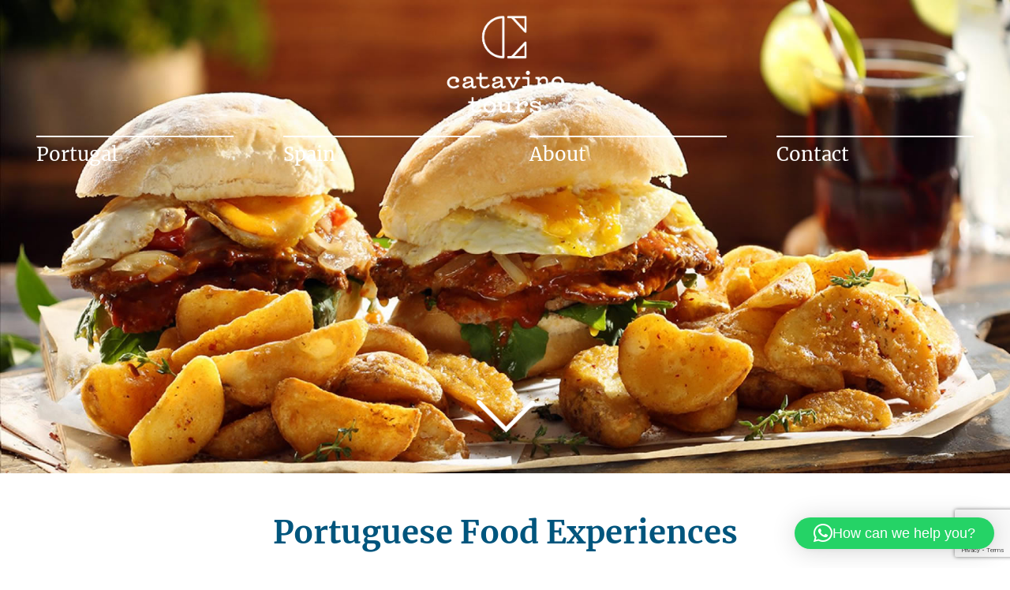

--- FILE ---
content_type: text/html; charset=UTF-8
request_url: https://www.catavinotours.com/catavino_tours/portuguese-food-experiences/
body_size: 26201
content:
<!DOCTYPE html>
<html style="">		
<head>
		<meta charset="UTF-8">
        <title>Catavino Tours</title>
		<meta charset="UTF-8" />
<script type="text/javascript">
/* <![CDATA[ */
 var gform;gform||(document.addEventListener("gform_main_scripts_loaded",function(){gform.scriptsLoaded=!0}),window.addEventListener("DOMContentLoaded",function(){gform.domLoaded=!0}),gform={domLoaded:!1,scriptsLoaded:!1,initializeOnLoaded:function(o){gform.domLoaded&&gform.scriptsLoaded?o():!gform.domLoaded&&gform.scriptsLoaded?window.addEventListener("DOMContentLoaded",o):document.addEventListener("gform_main_scripts_loaded",o)},hooks:{action:{},filter:{}},addAction:function(o,n,r,t){gform.addHook("action",o,n,r,t)},addFilter:function(o,n,r,t){gform.addHook("filter",o,n,r,t)},doAction:function(o){gform.doHook("action",o,arguments)},applyFilters:function(o){return gform.doHook("filter",o,arguments)},removeAction:function(o,n){gform.removeHook("action",o,n)},removeFilter:function(o,n,r){gform.removeHook("filter",o,n,r)},addHook:function(o,n,r,t,i){null==gform.hooks[o][n]&&(gform.hooks[o][n]=[]);var e=gform.hooks[o][n];null==i&&(i=n+"_"+e.length),gform.hooks[o][n].push({tag:i,callable:r,priority:t=null==t?10:t})},doHook:function(n,o,r){var t;if(r=Array.prototype.slice.call(r,1),null!=gform.hooks[n][o]&&((o=gform.hooks[n][o]).sort(function(o,n){return o.priority-n.priority}),o.forEach(function(o){"function"!=typeof(t=o.callable)&&(t=window[t]),"action"==n?t.apply(null,r):r[0]=t.apply(null,r)})),"filter"==n)return r[0]},removeHook:function(o,n,t,i){var r;null!=gform.hooks[o][n]&&(r=(r=gform.hooks[o][n]).filter(function(o,n,r){return!!(null!=i&&i!=o.tag||null!=t&&t!=o.priority)}),gform.hooks[o][n]=r)}}); 
/* ]]> */
</script>

		<meta name="viewport" content="width=device-width, initial-scale=1.0, maximum-scale=1.0, user-scalable=no" />
	    <meta property="og:title" content="Catavino Tours">
	    <meta property="og:description" content="Crafting custom luxury experiences throughout Portugal and Spain.">
		<meta property="og:image" content="https://www.catavinotours.com/wp-content/uploads/2018/08/logo_new.png">
		<link rel="stylesheet" href="https://maxcdn.bootstrapcdn.com/bootstrap/3.3.7/css/bootstrap.min.css">
		<script src="https://ajax.googleapis.com/ajax/libs/jquery/3.3.1/jquery.min.js"></script>
		<script src="https://maxcdn.bootstrapcdn.com/bootstrap/3.3.7/js/bootstrap.min.js"></script>
		<!--<link rel="stylesheet" id="dashicons-css" href="https://www.catavinotours.com/wp-content/themes/catavino-tours/style.css" type="text/css">-->
		<link rel="stylesheet" id="slick-css" href="https://www.catavinotours.com/wp-content/themes/catavino-tours/css/slick.css" type="text/css">
		<link rel="stylesheet" href="https://use.fontawesome.com/releases/v5.2.0/css/all.css" integrity="sha384-hWVjflwFxL6sNzntih27bfxkr27PmbbK/iSvJ+a4+0owXq79v+lsFkW54bOGbiDQ" crossorigin="anonymous">
			<style>img:is([sizes="auto" i], [sizes^="auto," i]) { contain-intrinsic-size: 3000px 1500px }</style>
	
<!-- The SEO Framework by Sybre Waaijer -->
<link rel="canonical" href="https://www.catavinotours.com/catavino_tours/portuguese-food-experiences/" />
<meta name="description" content="Catavino is the leading provider of customized luxury food experiences in Portugal" />
<meta property="og:type" content="article" />
<meta property="og:locale" content="en_US" />
<meta property="og:site_name" content="Catavino Tours" />
<meta property="og:title" content="Exclusive Portuguese Food Experiences | Catavino Tours" />
<meta property="og:description" content="Catavino is the leading provider of customized luxury food experiences in Portugal" />
<meta property="og:url" content="https://www.catavinotours.com/catavino_tours/portuguese-food-experiences/" />
<meta property="og:image" content="https://www.catavinotours.com/wp-content/uploads/2023/03/Homestyle-Portuguese-Cooking-Recipe.jpg" />
<meta property="og:image:width" content="1826" />
<meta property="og:image:height" content="850" />
<meta property="og:image:alt" content="Homestyle Portuguese Cooking Recipe" />
<meta property="article:published_time" content="2023-03-17T12:12:13+00:00" />
<meta property="article:modified_time" content="2023-04-05T14:20:55+00:00" />
<meta name="twitter:card" content="summary_large_image" />
<meta name="twitter:title" content="Exclusive Portuguese Food Experiences | Catavino Tours" />
<meta name="twitter:description" content="Catavino is the leading provider of customized luxury food experiences in Portugal" />
<meta name="twitter:image" content="https://www.catavinotours.com/wp-content/uploads/2023/03/Homestyle-Portuguese-Cooking-Recipe.jpg" />
<meta name="twitter:image:alt" content="Homestyle Portuguese Cooking Recipe" />
<script type="application/ld+json">{"@context":"https://schema.org","@graph":[{"@type":"WebSite","@id":"https://www.catavinotours.com/#/schema/WebSite","url":"https://www.catavinotours.com/","name":"Catavino Tours","description":"Luxury travel, food, and wine experiences in Portugal and Spain","inLanguage":"en-US","potentialAction":{"@type":"SearchAction","target":{"@type":"EntryPoint","urlTemplate":"https://www.catavinotours.com/search/{search_term_string}/"},"query-input":"required name=search_term_string"},"publisher":{"@type":"Organization","@id":"https://www.catavinotours.com/#/schema/Organization","name":"Catavino Tours","url":"https://www.catavinotours.com/","logo":{"@type":"ImageObject","url":"https://www.catavinotours.com/wp-content/uploads/2018/08/favcion.png","contentUrl":"https://www.catavinotours.com/wp-content/uploads/2018/08/favcion.png","width":16,"height":15}}},{"@type":"WebPage","@id":"https://www.catavinotours.com/catavino_tours/portuguese-food-experiences/","url":"https://www.catavinotours.com/catavino_tours/portuguese-food-experiences/","name":"Exclusive Portuguese Food Experiences | Catavino Tours","description":"Catavino is the leading provider of customized luxury food experiences in Portugal","inLanguage":"en-US","isPartOf":{"@id":"https://www.catavinotours.com/#/schema/WebSite"},"breadcrumb":{"@type":"BreadcrumbList","@id":"https://www.catavinotours.com/#/schema/BreadcrumbList","itemListElement":[{"@type":"ListItem","position":1,"item":"https://www.catavinotours.com/","name":"Catavino Tours"},{"@type":"ListItem","position":2,"item":"https://www.catavinotours.com/category/portugal-tours/","name":"Category: Portugal Tours"},{"@type":"ListItem","position":3,"name":"Exclusive Portuguese Food Experiences"}]},"potentialAction":{"@type":"ReadAction","target":"https://www.catavinotours.com/catavino_tours/portuguese-food-experiences/"},"datePublished":"2023-03-17T12:12:13+00:00","dateModified":"2023-04-05T14:20:55+00:00"}]}</script>
<!-- / The SEO Framework by Sybre Waaijer | 8.42ms meta | 2.87ms boot -->

<link rel='dns-prefetch' href='//www.catavinotours.comwp-content' />
<link rel='dns-prefetch' href='//www.google.com' />
<link rel='dns-prefetch' href='//fh-kit.com' />
<script type="text/javascript">
/* <![CDATA[ */
window._wpemojiSettings = {"baseUrl":"https:\/\/s.w.org\/images\/core\/emoji\/15.0.3\/72x72\/","ext":".png","svgUrl":"https:\/\/s.w.org\/images\/core\/emoji\/15.0.3\/svg\/","svgExt":".svg","source":{"concatemoji":"https:\/\/www.catavinotours.com\/wp-includes\/js\/wp-emoji-release.min.js?ver=6.7.4"}};
/*! This file is auto-generated */
!function(i,n){var o,s,e;function c(e){try{var t={supportTests:e,timestamp:(new Date).valueOf()};sessionStorage.setItem(o,JSON.stringify(t))}catch(e){}}function p(e,t,n){e.clearRect(0,0,e.canvas.width,e.canvas.height),e.fillText(t,0,0);var t=new Uint32Array(e.getImageData(0,0,e.canvas.width,e.canvas.height).data),r=(e.clearRect(0,0,e.canvas.width,e.canvas.height),e.fillText(n,0,0),new Uint32Array(e.getImageData(0,0,e.canvas.width,e.canvas.height).data));return t.every(function(e,t){return e===r[t]})}function u(e,t,n){switch(t){case"flag":return n(e,"\ud83c\udff3\ufe0f\u200d\u26a7\ufe0f","\ud83c\udff3\ufe0f\u200b\u26a7\ufe0f")?!1:!n(e,"\ud83c\uddfa\ud83c\uddf3","\ud83c\uddfa\u200b\ud83c\uddf3")&&!n(e,"\ud83c\udff4\udb40\udc67\udb40\udc62\udb40\udc65\udb40\udc6e\udb40\udc67\udb40\udc7f","\ud83c\udff4\u200b\udb40\udc67\u200b\udb40\udc62\u200b\udb40\udc65\u200b\udb40\udc6e\u200b\udb40\udc67\u200b\udb40\udc7f");case"emoji":return!n(e,"\ud83d\udc26\u200d\u2b1b","\ud83d\udc26\u200b\u2b1b")}return!1}function f(e,t,n){var r="undefined"!=typeof WorkerGlobalScope&&self instanceof WorkerGlobalScope?new OffscreenCanvas(300,150):i.createElement("canvas"),a=r.getContext("2d",{willReadFrequently:!0}),o=(a.textBaseline="top",a.font="600 32px Arial",{});return e.forEach(function(e){o[e]=t(a,e,n)}),o}function t(e){var t=i.createElement("script");t.src=e,t.defer=!0,i.head.appendChild(t)}"undefined"!=typeof Promise&&(o="wpEmojiSettingsSupports",s=["flag","emoji"],n.supports={everything:!0,everythingExceptFlag:!0},e=new Promise(function(e){i.addEventListener("DOMContentLoaded",e,{once:!0})}),new Promise(function(t){var n=function(){try{var e=JSON.parse(sessionStorage.getItem(o));if("object"==typeof e&&"number"==typeof e.timestamp&&(new Date).valueOf()<e.timestamp+604800&&"object"==typeof e.supportTests)return e.supportTests}catch(e){}return null}();if(!n){if("undefined"!=typeof Worker&&"undefined"!=typeof OffscreenCanvas&&"undefined"!=typeof URL&&URL.createObjectURL&&"undefined"!=typeof Blob)try{var e="postMessage("+f.toString()+"("+[JSON.stringify(s),u.toString(),p.toString()].join(",")+"));",r=new Blob([e],{type:"text/javascript"}),a=new Worker(URL.createObjectURL(r),{name:"wpTestEmojiSupports"});return void(a.onmessage=function(e){c(n=e.data),a.terminate(),t(n)})}catch(e){}c(n=f(s,u,p))}t(n)}).then(function(e){for(var t in e)n.supports[t]=e[t],n.supports.everything=n.supports.everything&&n.supports[t],"flag"!==t&&(n.supports.everythingExceptFlag=n.supports.everythingExceptFlag&&n.supports[t]);n.supports.everythingExceptFlag=n.supports.everythingExceptFlag&&!n.supports.flag,n.DOMReady=!1,n.readyCallback=function(){n.DOMReady=!0}}).then(function(){return e}).then(function(){var e;n.supports.everything||(n.readyCallback(),(e=n.source||{}).concatemoji?t(e.concatemoji):e.wpemoji&&e.twemoji&&(t(e.twemoji),t(e.wpemoji)))}))}((window,document),window._wpemojiSettings);
/* ]]> */
</script>
<link rel='stylesheet' id='sdm-styles-css' href='https://www.catavinotours.com/wp-content/plugins/simple-download-monitor/css/sdm_wp_styles.css?ver=6.7.4' type='text/css' media='all' />
<style id='wp-emoji-styles-inline-css' type='text/css'>

	img.wp-smiley, img.emoji {
		display: inline !important;
		border: none !important;
		box-shadow: none !important;
		height: 1em !important;
		width: 1em !important;
		margin: 0 0.07em !important;
		vertical-align: -0.1em !important;
		background: none !important;
		padding: 0 !important;
	}
</style>
<link rel='stylesheet' id='wp-block-library-css' href='https://www.catavinotours.com/wp-includes/css/dist/block-library/style.min.css?ver=6.7.4' type='text/css' media='all' />
<style id='classic-theme-styles-inline-css' type='text/css'>
/*! This file is auto-generated */
.wp-block-button__link{color:#fff;background-color:#32373c;border-radius:9999px;box-shadow:none;text-decoration:none;padding:calc(.667em + 2px) calc(1.333em + 2px);font-size:1.125em}.wp-block-file__button{background:#32373c;color:#fff;text-decoration:none}
</style>
<style id='global-styles-inline-css' type='text/css'>
:root{--wp--preset--aspect-ratio--square: 1;--wp--preset--aspect-ratio--4-3: 4/3;--wp--preset--aspect-ratio--3-4: 3/4;--wp--preset--aspect-ratio--3-2: 3/2;--wp--preset--aspect-ratio--2-3: 2/3;--wp--preset--aspect-ratio--16-9: 16/9;--wp--preset--aspect-ratio--9-16: 9/16;--wp--preset--color--black: #000000;--wp--preset--color--cyan-bluish-gray: #abb8c3;--wp--preset--color--white: #ffffff;--wp--preset--color--pale-pink: #f78da7;--wp--preset--color--vivid-red: #cf2e2e;--wp--preset--color--luminous-vivid-orange: #ff6900;--wp--preset--color--luminous-vivid-amber: #fcb900;--wp--preset--color--light-green-cyan: #7bdcb5;--wp--preset--color--vivid-green-cyan: #00d084;--wp--preset--color--pale-cyan-blue: #8ed1fc;--wp--preset--color--vivid-cyan-blue: #0693e3;--wp--preset--color--vivid-purple: #9b51e0;--wp--preset--gradient--vivid-cyan-blue-to-vivid-purple: linear-gradient(135deg,rgba(6,147,227,1) 0%,rgb(155,81,224) 100%);--wp--preset--gradient--light-green-cyan-to-vivid-green-cyan: linear-gradient(135deg,rgb(122,220,180) 0%,rgb(0,208,130) 100%);--wp--preset--gradient--luminous-vivid-amber-to-luminous-vivid-orange: linear-gradient(135deg,rgba(252,185,0,1) 0%,rgba(255,105,0,1) 100%);--wp--preset--gradient--luminous-vivid-orange-to-vivid-red: linear-gradient(135deg,rgba(255,105,0,1) 0%,rgb(207,46,46) 100%);--wp--preset--gradient--very-light-gray-to-cyan-bluish-gray: linear-gradient(135deg,rgb(238,238,238) 0%,rgb(169,184,195) 100%);--wp--preset--gradient--cool-to-warm-spectrum: linear-gradient(135deg,rgb(74,234,220) 0%,rgb(151,120,209) 20%,rgb(207,42,186) 40%,rgb(238,44,130) 60%,rgb(251,105,98) 80%,rgb(254,248,76) 100%);--wp--preset--gradient--blush-light-purple: linear-gradient(135deg,rgb(255,206,236) 0%,rgb(152,150,240) 100%);--wp--preset--gradient--blush-bordeaux: linear-gradient(135deg,rgb(254,205,165) 0%,rgb(254,45,45) 50%,rgb(107,0,62) 100%);--wp--preset--gradient--luminous-dusk: linear-gradient(135deg,rgb(255,203,112) 0%,rgb(199,81,192) 50%,rgb(65,88,208) 100%);--wp--preset--gradient--pale-ocean: linear-gradient(135deg,rgb(255,245,203) 0%,rgb(182,227,212) 50%,rgb(51,167,181) 100%);--wp--preset--gradient--electric-grass: linear-gradient(135deg,rgb(202,248,128) 0%,rgb(113,206,126) 100%);--wp--preset--gradient--midnight: linear-gradient(135deg,rgb(2,3,129) 0%,rgb(40,116,252) 100%);--wp--preset--font-size--small: 13px;--wp--preset--font-size--medium: 20px;--wp--preset--font-size--large: 36px;--wp--preset--font-size--x-large: 42px;--wp--preset--spacing--20: 0.44rem;--wp--preset--spacing--30: 0.67rem;--wp--preset--spacing--40: 1rem;--wp--preset--spacing--50: 1.5rem;--wp--preset--spacing--60: 2.25rem;--wp--preset--spacing--70: 3.38rem;--wp--preset--spacing--80: 5.06rem;--wp--preset--shadow--natural: 6px 6px 9px rgba(0, 0, 0, 0.2);--wp--preset--shadow--deep: 12px 12px 50px rgba(0, 0, 0, 0.4);--wp--preset--shadow--sharp: 6px 6px 0px rgba(0, 0, 0, 0.2);--wp--preset--shadow--outlined: 6px 6px 0px -3px rgba(255, 255, 255, 1), 6px 6px rgba(0, 0, 0, 1);--wp--preset--shadow--crisp: 6px 6px 0px rgba(0, 0, 0, 1);}:where(.is-layout-flex){gap: 0.5em;}:where(.is-layout-grid){gap: 0.5em;}body .is-layout-flex{display: flex;}.is-layout-flex{flex-wrap: wrap;align-items: center;}.is-layout-flex > :is(*, div){margin: 0;}body .is-layout-grid{display: grid;}.is-layout-grid > :is(*, div){margin: 0;}:where(.wp-block-columns.is-layout-flex){gap: 2em;}:where(.wp-block-columns.is-layout-grid){gap: 2em;}:where(.wp-block-post-template.is-layout-flex){gap: 1.25em;}:where(.wp-block-post-template.is-layout-grid){gap: 1.25em;}.has-black-color{color: var(--wp--preset--color--black) !important;}.has-cyan-bluish-gray-color{color: var(--wp--preset--color--cyan-bluish-gray) !important;}.has-white-color{color: var(--wp--preset--color--white) !important;}.has-pale-pink-color{color: var(--wp--preset--color--pale-pink) !important;}.has-vivid-red-color{color: var(--wp--preset--color--vivid-red) !important;}.has-luminous-vivid-orange-color{color: var(--wp--preset--color--luminous-vivid-orange) !important;}.has-luminous-vivid-amber-color{color: var(--wp--preset--color--luminous-vivid-amber) !important;}.has-light-green-cyan-color{color: var(--wp--preset--color--light-green-cyan) !important;}.has-vivid-green-cyan-color{color: var(--wp--preset--color--vivid-green-cyan) !important;}.has-pale-cyan-blue-color{color: var(--wp--preset--color--pale-cyan-blue) !important;}.has-vivid-cyan-blue-color{color: var(--wp--preset--color--vivid-cyan-blue) !important;}.has-vivid-purple-color{color: var(--wp--preset--color--vivid-purple) !important;}.has-black-background-color{background-color: var(--wp--preset--color--black) !important;}.has-cyan-bluish-gray-background-color{background-color: var(--wp--preset--color--cyan-bluish-gray) !important;}.has-white-background-color{background-color: var(--wp--preset--color--white) !important;}.has-pale-pink-background-color{background-color: var(--wp--preset--color--pale-pink) !important;}.has-vivid-red-background-color{background-color: var(--wp--preset--color--vivid-red) !important;}.has-luminous-vivid-orange-background-color{background-color: var(--wp--preset--color--luminous-vivid-orange) !important;}.has-luminous-vivid-amber-background-color{background-color: var(--wp--preset--color--luminous-vivid-amber) !important;}.has-light-green-cyan-background-color{background-color: var(--wp--preset--color--light-green-cyan) !important;}.has-vivid-green-cyan-background-color{background-color: var(--wp--preset--color--vivid-green-cyan) !important;}.has-pale-cyan-blue-background-color{background-color: var(--wp--preset--color--pale-cyan-blue) !important;}.has-vivid-cyan-blue-background-color{background-color: var(--wp--preset--color--vivid-cyan-blue) !important;}.has-vivid-purple-background-color{background-color: var(--wp--preset--color--vivid-purple) !important;}.has-black-border-color{border-color: var(--wp--preset--color--black) !important;}.has-cyan-bluish-gray-border-color{border-color: var(--wp--preset--color--cyan-bluish-gray) !important;}.has-white-border-color{border-color: var(--wp--preset--color--white) !important;}.has-pale-pink-border-color{border-color: var(--wp--preset--color--pale-pink) !important;}.has-vivid-red-border-color{border-color: var(--wp--preset--color--vivid-red) !important;}.has-luminous-vivid-orange-border-color{border-color: var(--wp--preset--color--luminous-vivid-orange) !important;}.has-luminous-vivid-amber-border-color{border-color: var(--wp--preset--color--luminous-vivid-amber) !important;}.has-light-green-cyan-border-color{border-color: var(--wp--preset--color--light-green-cyan) !important;}.has-vivid-green-cyan-border-color{border-color: var(--wp--preset--color--vivid-green-cyan) !important;}.has-pale-cyan-blue-border-color{border-color: var(--wp--preset--color--pale-cyan-blue) !important;}.has-vivid-cyan-blue-border-color{border-color: var(--wp--preset--color--vivid-cyan-blue) !important;}.has-vivid-purple-border-color{border-color: var(--wp--preset--color--vivid-purple) !important;}.has-vivid-cyan-blue-to-vivid-purple-gradient-background{background: var(--wp--preset--gradient--vivid-cyan-blue-to-vivid-purple) !important;}.has-light-green-cyan-to-vivid-green-cyan-gradient-background{background: var(--wp--preset--gradient--light-green-cyan-to-vivid-green-cyan) !important;}.has-luminous-vivid-amber-to-luminous-vivid-orange-gradient-background{background: var(--wp--preset--gradient--luminous-vivid-amber-to-luminous-vivid-orange) !important;}.has-luminous-vivid-orange-to-vivid-red-gradient-background{background: var(--wp--preset--gradient--luminous-vivid-orange-to-vivid-red) !important;}.has-very-light-gray-to-cyan-bluish-gray-gradient-background{background: var(--wp--preset--gradient--very-light-gray-to-cyan-bluish-gray) !important;}.has-cool-to-warm-spectrum-gradient-background{background: var(--wp--preset--gradient--cool-to-warm-spectrum) !important;}.has-blush-light-purple-gradient-background{background: var(--wp--preset--gradient--blush-light-purple) !important;}.has-blush-bordeaux-gradient-background{background: var(--wp--preset--gradient--blush-bordeaux) !important;}.has-luminous-dusk-gradient-background{background: var(--wp--preset--gradient--luminous-dusk) !important;}.has-pale-ocean-gradient-background{background: var(--wp--preset--gradient--pale-ocean) !important;}.has-electric-grass-gradient-background{background: var(--wp--preset--gradient--electric-grass) !important;}.has-midnight-gradient-background{background: var(--wp--preset--gradient--midnight) !important;}.has-small-font-size{font-size: var(--wp--preset--font-size--small) !important;}.has-medium-font-size{font-size: var(--wp--preset--font-size--medium) !important;}.has-large-font-size{font-size: var(--wp--preset--font-size--large) !important;}.has-x-large-font-size{font-size: var(--wp--preset--font-size--x-large) !important;}
:where(.wp-block-post-template.is-layout-flex){gap: 1.25em;}:where(.wp-block-post-template.is-layout-grid){gap: 1.25em;}
:where(.wp-block-columns.is-layout-flex){gap: 2em;}:where(.wp-block-columns.is-layout-grid){gap: 2em;}
:root :where(.wp-block-pullquote){font-size: 1.5em;line-height: 1.6;}
</style>
<link rel='stylesheet' id='affwp-forms-css' href='https://www.catavinotours.com/wp-content/plugins/affiliate-wp/assets/css/forms.min.css?ver=2.17.1' type='text/css' media='all' />
<link rel='stylesheet' id='catavino-style-css' href='https://www.catavinotours.com/wp-content/themes/catavino-tours/style.css?ver=6.7.4' type='text/css' media='all' />
<link rel='stylesheet' id='fh-buttons-css' href='https://fh-kit.com/buttons/v2/?blue=00547c' type='text/css' media='all' />
<link rel='stylesheet' id='wprevpro_w3-css' href='https://www.catavinotours.com/wp-content/plugins/wp-review-slider-pro-premium/public/css/wprevpro_w3_min.css?ver=12.6.1_1' type='text/css' media='all' />
<style id='wprevpro_w3-inline-css' type='text/css'>
#wprev-slider-1 .wprevpro_star_imgs{color:#FDD314;}#wprev-slider-1 .wprsp-star{color:#FDD314;}#wprev-slider-1 .wprevpro_star_imgs span.svgicons{background:#FDD314;}#wprev-slider-1 .wprev_preview_bradius_T1{border-radius:2px;}#wprev-slider-1 .wprev_preview_bg1_T1{background:#f7f7f7;}#wprev-slider-1 .wprev_preview_tcolor1_T1{color:#5b5b5b;}#wprev-slider-1 .wprev_preview_bg1_T1::after{border-top:30px solid #f7f7f7;}#wprev-slider-1 .wprs_rd_more, #wprev-slider-1 .wprs_rd_less, #wprev-slider-1 .wprevpro_btn_show_rdpop{color:#0000ee;}#wprev-slider-1 .wprevpro_star_imgs span.svgicons{width:18px;height:18px;}#wprev-slider-1 .wprevsiteicon{height:32px;}#wprev-slider-1 .indrevlineclamp{display:-webkit-box;-webkit-line-clamp:3;-webkit-box-orient:vertical;overflow:hidden;hyphens:auto;word-break:auto-phrase;}#wprev-slider-1_widget .wprevpro_star_imgs{color:#FDD314;}#wprev-slider-1_widget .wprsp-star{color:#FDD314;}#wprev-slider-1_widget .wprevpro_star_imgs span.svgicons{background:#FDD314;}#wprev-slider-1_widget .wprev_preview_bradius_T1_widget{border-radius:2px;}#wprev-slider-1_widget .wprev_preview_bg1_T1_widget{background:#f7f7f7;}#wprev-slider-1_widget .wprev_preview_tcolor1_T1_widget{color:#5b5b5b;}#wprev-slider-1_widget .wprev_preview_bg1_T1_widget::after{border-top:30px solid #f7f7f7;}#wprev-slider-1_widget .wprs_rd_more, #wprev-slider-1_widget .wprs_rd_less, #wprev-slider-1_widget .wprevpro_btn_show_rdpop{color:#0000ee;}#wprev-slider-1_widget .wprevpro_star_imgs span.svgicons{width:18px;height:18px;}#wprev-slider-1_widget .wprevsiteicon{height:32px;}#wprev-slider-1 .indrevlineclamp{display:-webkit-box;-webkit-line-clamp:3;-webkit-box-orient:vertical;overflow:hidden;hyphens:auto;word-break:auto-phrase;}#wprev-slider-2 .wprevpro_star_imgs{color:#FDD314;}#wprev-slider-2 .wprsp-star{color:#FDD314;}#wprev-slider-2 .wprevpro_star_imgs span.svgicons{background:#FDD314;}#wprev-slider-2 .wprev_preview_bradius_T5{border-radius:2px;}#wprev-slider-2 .wprev_preview_bg1_T5{background:rgb(253,253,253);}#wprev-slider-2 .wprev_preview_bg2_T5{background:rgb(238,238,238);}#wprev-slider-2 .wprev_preview_tcolor1_T5{color:rgb(85,85,85);}#wprev-slider-2 .wprev_preview_tcolor2_T5{color:rgb(85,85,85);}#wprev-slider-2 .wprev_preview_bradius_T5{border-color:rgb(102,102,102);}#wprev-slider-2 .wprev_preview_bg1_T5{border-bottom:3px solid rgb(238,238,238)}#wprev-slider-2 .wprev_preview_bg1_T5{border:1px solid rgb(102,102,102)}#wprev-slider-2 .wprs_rd_more, #wprev-slider-2 .wprs_rd_less, #wprev-slider-2 .wprevpro_btn_show_rdpop{color:#0000ee;}#wprev-slider-2 .wprevpro_star_imgs span.svgicons{width:18px;height:18px;}#wprev-slider-2 .wprevsiteicon{height:32px;}#wprev-slider-2_widget .wprevpro_star_imgs{color:#FDD314;}#wprev-slider-2_widget .wprsp-star{color:#FDD314;}#wprev-slider-2_widget .wprevpro_star_imgs span.svgicons{background:#FDD314;}#wprev-slider-2_widget .wprev_preview_bradius_T5_widget{border-radius:2px;}#wprev-slider-2_widget .wprev_preview_bg1_T5_widget{background:rgb(253,253,253);}#wprev-slider-2_widget .wprev_preview_bg2_T5_widget{background:rgb(238,238,238);}#wprev-slider-2_widget .wprev_preview_tcolor1_T5_widget{color:rgb(85,85,85);}#wprev-slider-2_widget .wprev_preview_tcolor2_T5_widget{color:rgb(85,85,85);}#wprev-slider-2_widget .wprev_preview_bradius_T5_widget{border-color:rgb(102,102,102);}#wprev-slider-2_widget .wprev_preview_bg1_T5_widget{border-bottom:3px solid rgb(238,238,238)}#wprev-slider-2_widget .wprev_preview_bg1_T5_widget{border:1px solid rgb(102,102,102)}#wprev-slider-2_widget .wprs_rd_more, #wprev-slider-2_widget .wprs_rd_less, #wprev-slider-2_widget .wprevpro_btn_show_rdpop{color:#0000ee;}#wprev-slider-2_widget .wprevpro_star_imgs span.svgicons{width:18px;height:18px;}#wprev-slider-2_widget .wprevsiteicon{height:32px;}
</style>
<script type="text/javascript" src="https://www.catavinotours.com/wp-includes/js/jquery/jquery.min.js?ver=3.7.1" id="jquery-core-js"></script>
<script type="text/javascript" src="https://www.catavinotours.com/wp-includes/js/jquery/jquery-migrate.min.js?ver=3.4.1" id="jquery-migrate-js"></script>
<script type="text/javascript" id="sdm-scripts-js-extra">
/* <![CDATA[ */
var sdm_ajax_script = {"ajaxurl":"https:\/\/www.catavinotours.com\/wp-admin\/admin-ajax.php"};
/* ]]> */
</script>
<script type="text/javascript" src="https://www.catavinotours.com/wp-content/plugins/simple-download-monitor/js/sdm_wp_scripts.js?ver=6.7.4" id="sdm-scripts-js"></script>
<script type="text/javascript" id="jquery-cookie-js-extra">
/* <![CDATA[ */
var affwp_scripts = {"ajaxurl":"https:\/\/www.catavinotours.com\/wp-admin\/admin-ajax.php"};
/* ]]> */
</script>
<script type="text/javascript" src="https://www.catavinotours.com/wp-content/plugins/affiliate-wp/assets/js/jquery.cookie.min.js?ver=1.4.0" id="jquery-cookie-js"></script>
<script type="text/javascript" id="affwp-tracking-js-extra">
/* <![CDATA[ */
var affwp_debug_vars = {"integrations":{"gravityforms":"Gravity Forms"},"version":"2.17.1","currency":"EUR","ref_cookie":"affwp_ref","visit_cookie":"affwp_ref_visit_id","campaign_cookie":"affwp_campaign"};
/* ]]> */
</script>
<script type="text/javascript" src="https://www.catavinotours.com/wp-content/plugins/affiliate-wp/assets/js/tracking.min.js?ver=2.17.1" id="affwp-tracking-js"></script>
<script type="text/javascript" src="https://www.catavinotours.com/wp-content/plugins/wp-review-slider-pro-premium/public/js/wprs-combined.min.js?ver=12.6.1_1" id="wp-review-slider-pro_unslider_comb-min-js"></script>
<script type="text/javascript" id="wp-review-slider-pro_plublic-min-js-extra">
/* <![CDATA[ */
var wprevpublicjs_script_vars = {"wpfb_nonce":"7ae779568e","wpfb_ajaxurl":"https:\/\/www.catavinotours.com\/wp-admin\/admin-ajax.php","wprevpluginsurl":"https:\/\/www.catavinotours.com\/wp-content\/plugins\/wp-review-slider-pro-premium","page_id":"2260"};
/* ]]> */
</script>
<script type="text/javascript" src="https://www.catavinotours.com/wp-content/plugins/wp-review-slider-pro-premium/public/js/wprev-public.min.js?ver=12.6.1_1" id="wp-review-slider-pro_plublic-min-js"></script>
<script></script><link rel="https://api.w.org/" href="https://www.catavinotours.com/wp-json/" /><link rel="EditURI" type="application/rsd+xml" title="RSD" href="https://www.catavinotours.com/xmlrpc.php?rsd" />
<link rel="alternate" title="oEmbed (JSON)" type="application/json+oembed" href="https://www.catavinotours.com/wp-json/oembed/1.0/embed?url=https%3A%2F%2Fwww.catavinotours.com%2Fcatavino_tours%2Fportuguese-food-experiences%2F" />
<link rel="alternate" title="oEmbed (XML)" type="text/xml+oembed" href="https://www.catavinotours.com/wp-json/oembed/1.0/embed?url=https%3A%2F%2Fwww.catavinotours.com%2Fcatavino_tours%2Fportuguese-food-experiences%2F&#038;format=xml" />
		<script type="text/javascript">
		var AFFWP = AFFWP || {};
		AFFWP.referral_var = 'ref';
		AFFWP.expiration = 30;
		AFFWP.debug = 0;


		AFFWP.referral_credit_last = 0;
		</script>
    <style>
        .wpcf7-form-control-wrap {clear: both;}
        input.wpcf7-form-control.wpcf7-submit.Submit2 {position: relative;top: -81px;}
        @media(max-width: 1200px) {input.wpcf7-form-control.wpcf7-submit.Submit2 {top: 0;}}
    </style>
    <meta name="generator" content="Powered by WPBakery Page Builder - drag and drop page builder for WordPress."/>
<link rel="icon" href="https://www.catavinotours.com/wp-content/uploads/2018/08/favcion.png" sizes="32x32" />
<link rel="icon" href="https://www.catavinotours.com/wp-content/uploads/2018/08/favcion.png" sizes="192x192" />
<link rel="apple-touch-icon" href="https://www.catavinotours.com/wp-content/uploads/2018/08/favcion.png" />
<meta name="msapplication-TileImage" content="https://www.catavinotours.com/wp-content/uploads/2018/08/favcion.png" />
		<style type="text/css" id="wp-custom-css">
			.catavino-main .wrap > .site_logo {
	display: none;
}
.custom-list-style ul li {
	margin-left: 3em;}

.vc_general.vc_cta3 h2 {margin-bottom:10px;}

#about_form input::placeholder,#about_form textarea::placeholder,#about_form .forminator-label,#agent_form .forminator-label,#all_tours_form .forminator-label,#portugal_form .forminator-label ,#itinerary_form_style .forminator-label.forminator-label,#agent_form input::placeholder,#agent_form textarea::placeholder ,#all_tours_form textarea::placeholder ,#all_tours_form input::placeholder 
,#itinerary_form_style  input::placeholder,#itinerary_form_style  textarea::placeholder,#portugal_form textarea::placeholder,#portugal_form input::placeholder,#thelab_form input::placeholder,#thelab_form textarea::placeholder,#thelab_form .forminator-label,#buildtourbtn .forminator-label{
	font-size:14px !important;
	font-weight:100;
	font-family:'Pitch-Semibold !important' !important;
	text-transform:unset;
}
#about_form input::placeholder,#about_form textarea::placeholder{
	color:#7a706f !important;
}
#about_form input,#about_form textarea,#agent_form input,#agent_form textarea,#all_tours_form textarea,#all_tours_form input,#itinerary_form_style input,#itinerary_form_style textarea,#portugal_form input,#portugal_form textarea,#thelab_form input,#thelab_form textarea{
	border:1px solid #716A65 !important;
/* 	color:#000 !important; */
		font-family:'Pitch-Semibold !important' !important;
} 

#about_form input::placeholder,#about_form textarea::placeholder,#about_form .forminator-label,#agent_form .forminator-label,#all_tours_form .forminator-label,#portugal_form .forminator-label ,#itinerary_form_style .forminator-label.forminator-label,#agent_form input::placeholder,#agent_form textarea::placeholder ,#all_tours_form textarea::placeholder ,#all_tours_form input::placeholder 
,#itinerary_form_style  input::placeholder,#itinerary_form_style  textarea::placeholder,#portugal_form textarea::placeholder,#portugal_form input::placeholder,#thelab_form input::placeholder,#thelab_form textarea::placeholder,#thelab_form .forminator-label ,#buildtourbtn .forminator-label,#buildtourbtn textarea::placeholder,#buildtourbtn input::placeholder{
	color:#7a706f !important;
}
#contant_section .submit_btn{
    background: #fff !important;
    padding: 11px 45px !important;
    font-family: 'Pitch-Semibold' !important;
	font-size:17px !important;
    font-weight: 600 !important;
/* 	    text-transform: capitalize; */
}
#buildtourbtn .submit_btn,#about_form  .submit_btn,#agent_form .submit_btn,#all_tours_form .submit_btn,#itinerary_form_style .submit_btn,#portugal_form .submit_btn,#thelab_form .submit_btn{
    padding: 11px 45px !important;
    font-family: 'Pitch-Semibold' !important;
	font-size:17px !important;
	border:1px solid #7a706f !important;
	font-weight:600 !important;
}
#about_form .submit_btn,#agent_form .submit_btn,#all_tours_form .submit_btn,#itinerary_form_style .submit_btn,#portugal_form .submit_btn,#thelab_form .submit_btn{
   text-transform: capitalize;
	background-color:transparent !important;	
	color:#716A65 !important;
}
.gform_button.button{
text-transform: capitalize;
    background-color: transparent !important;
    color: #716A65 !important;
	padding: 10px 40px;
}
.contactform-home #gform_submit_button_2{
	 border: none;
    background: #fff !important;
    padding: 20px 21px !important;
    font-family: 'Pitch-Semibold' !important;
    font-size: 15px !important;
    font-weight: 600 !important;
    text-transform: capitalize;
    color: #00537b !important;
}
#gform_submit_button_2 .gfield_label{
	color: #fff;
}
.gform_required_legend{
	display: none;
}
.gform_fields .gfield_label,.gform_legacy_markup_wrapper label.gfield_label{
	  font-size: 18px !important;
    font-family: 'Pitch_Semibold';
/*     font-weight: normal; */
    color: #7a706f;
}
.contactform-home .gform_fields .gfield_label{
	  font-size: 18px !important;
    font-family: 'Pitch_Semibold';
    font-weight: normal;
    color: #fff !important;
}
.gform_wrapper.gravity-theme .gfield input.large,.gform_wrapper.gravity-theme textarea{
	    border: 1px solid #ddd;
    background-color: rgba(255,255,255,0);
    color: #ffffff;
	font-size: 14px;
    font-family: 'Pitch_Semibold';
    font-weight: normal;
}
.gform_wrapper.gravity-theme input[type=text],.gform_wrapper.gravity-theme input[type=email],.gform_wrapper.gravity-theme textarea{
	padding: 21px 20px;
}
.gform_wrapper.gravity-theme .gfield_label{
	font-size: 16px;
    font-family: 'Pitch_Semibold';
    font-weight: normal;
	color: #7a706f;
}
.contactform-home .gform_wrapper.gravity-theme .gfield_label{
	font-size: 16px;
    font-family: 'Pitch_Semibold';
    font-weight: normal;
	color: #ffffffcc;
}
.gform_legacy_markup_wrapper input:not([type=radio]):not([type=checkbox]):not([type=submit]):not([type=button]):not([type=image]):not([type=file]), .gform_legacy_markup_wrapper textarea.medium{
/* 	text-transform: capitalize; */
    background-color: transparent !important;
    color: #716A65 !important;
    padding: 20px 21px !important;
    font-family: 'Pitch-Semibold' !important;
    font-size: 15px !important;
    border: 1px solid #7a706f !important;
    font-weight: 400 !important;
}

#gform_submit_button_2,.gform_legacy_markup_wrapper .gform_footer input.button, .gform_legacy_markup_wrapper .gform_footer input[type=submit]{
	background-color: transparent !important;
    color: #716A65 !important;
    padding: 11px 45px !important;
    font-family: 'Pitch-Semibold' !important;
    font-size: 17px !important;
    border: 1px solid #7a706f !important;
    font-weight: 600 !important;
}

.contactform-home .gform_legacy_markup_wrapper input:not([type=radio]):not([type=checkbox]):not([type=submit]):not([type=button]):not([type=image]):not([type=file]), .contactform-home .gform_legacy_markup_wrapper textarea.medium{
/* 	text-transform: capitalize; */
    background-color: transparent !important;
    color: #fff !important;
    padding: 20px 21px !important;
    font-family: 'Pitch-Semibold' !important;
    font-size: 15px !important;
    border: 1px solid #ffffffcc!important;
    font-weight: 400 !important;
	  
}
.contactform-home #gform_submit_button_6{
	 background-color: transparent !important;
    color: #fff !important;
    padding: 11px 45px !important;
    font-family: 'Pitch-Semibold' !important;
    font-size: 17px !important;
    border: 1px solid #ffffffcc!important;
    font-weight: 600 !important;
}
.gform_button.button{
	font-size: 18px;
	font-weight: 600;
}
.contactform-home
#gform_confirmation_message_2{
	  color: #fff;
    font-size: 20px;
    padding-bottom: 20px;
    font-weight: 600;
	margin-bottom: 20px;
}
#gform_confirmation_message_2{
	  font-size: 20px;
    padding-bottom: 20px;
    font-weight: 600;
}
.contactform-home .gform_wrapper.gravity-theme input[type=text]::placeholder, .contactform-home .gform_wrapper.gravity-theme input[type=email]::placeholder, .contactform-home .gform_wrapper.gravity-theme textarea::placeholder{
	color: #fff;
	font-size: 15px;
  font-family: 'Pitch_Semibold';
  font-weight: normal;
}
.gform_wrapper.gravity-theme input[type=text]::placeholder, .gform_wrapper.gravity-theme input[type=email]::placeholder, .gform_wrapper.gravity-theme textarea::placeholder{
	font-size: 15px;
  font-family: 'Pitch_Semibold';
  font-weight: normal;
}
#qlwapp.qlwapp-rounded.qlwapp-button .qlwapp-toggle{
	margin-bottom: 90px;
}
.contactform-home .gform_legacy_markup_wrapper textarea.medium::placeholder,
.contactform-home .gform_legacy_markup_wrapper input:not([type=radio]):not([type=checkbox]):not([type=submit]):not([type=button]):not([type=image]):not([type=file])::placeholder{
	color: #fff;
	font-family: 'Pitch_Semibold';
}
.gform_legacy_markup_wrapper ul.gform_fields li.gfield{
	padding-left: 0px;
}
/* .gform_title{
	display: none;
} */
.gform_confirmation_message{
		background: #83eb83;
    padding: 20px;
    font-size: 20px;
}
#site-navigation ul li a {
	text-transform: none;
}
#gform_next_button_10_35,#gform_previous_button_10_36,#gform_next_button_10_36,#gform_previous_button_10_37,#gform_next_button_10_37,#gform_previous_button_10,#gform_submit_button_10{
	padding: 11px 45px;
	font-size: 17px;
  font-weight: 600;
	color: #716A65;
  font-family: 'Pitch-Semibold';
	border: 1px solid #716A65;
	background: transparent;
}

#input_10_4,#input_10_6,#input_10_10,#input_10_9,#input_10_11,#input_10_16,#input_10_12,#input_10_13,#input_10_22,#input_10_21,#input_10_29,#input_10_27,#input_10_28,#input_10_32,#input_10_33,#input_10_38,#input_10_41,#input_10_39{
	color: #716a65;
	padding: 20px 21px !important;
}
.ct_faq_title .vc_tta-title-text{
	font-family: 'Merriweather_Bold';
	font-size: 22px;
	font-weight: 500;
	color: #005278;
}
#gf_page_steps_10{
	text-align: center;
	background: #bababa;
}
.gform_wrapper.gravity-theme .gfield_label{
	font-size: 18px !important;
}
.ct_faq_title .wpb_wrapper p{
	font-family: 'Pitch_Medium';
	font-size: 20px;
	text-align: left;
}
.gform_wrapper.gravity-theme input[type=tel]{
	padding: 21px 20px;
}
.ct_blue_bg .gform_wrapper.gravity-theme .gfield_label{
	color: #fff;
}

.ct_blue_bg #input_10_4,.ct_blue_bg #input_10_6,.ct_blue_bg #input_10_10,.ct_blue_bg #input_10_9,.ct_blue_bg #input_10_11,.ct_blue_bg #input_10_16,.ct_blue_bg #input_10_12,.ct_blue_bg #input_10_13,.ct_blue_bg #input_10_22,.ct_blue_bg #input_10_21,.ct_blue_bg #input_10_29,.ct_blue_bg #input_10_27,.ct_blue_bg #input_10_28,.ct_blue_bg #input_10_32,.ct_blue_bg #input_10_33,.ct_blue_bg #input_10_38,.ct_blue_bg #input_10_41,.ct_blue_bg #input_10_39{
	color: #fff;
}
.ct_blue_bg .gfield_description{
	color: #fff;
}
.ct_blue_bg #gf_page_steps_10{
	background: #fff;
}

.ct_blue_bg #gform_next_button_10_35,.ct_blue_bg #gform_previous_button_10_36,.ct_blue_bg #gform_next_button_10_36,.ct_blue_bg #gform_previous_button_10_37,.ct_blue_bg #gform_next_button_10_37,.ct_blue_bg #gform_previous_button_10,.ct_blue_bg #gform_submit_button_10{
	padding: 11px 45px;
	font-size: 17px;
  font-weight: 600;
	color: #fff !important;
  font-family: 'Pitch-Semibold';
	border: 1px solid #fff;
	background: transparent;
}
.ct_blue_bg .gform_wrapper.gravity-theme .gf_progressbar_percentage.percentbar_blue {
    background-color: #fff;
    color: #1e7ac4;
}
.ct_blue_bg .gform_wrapper.gravity-theme .gf_progressbar_title{
	color: #fff;
}
.gform_wrapper.gravity-theme .gf_progressbar_title{
	font-size: 16px;
}
.ct_blue_bg .gform_wrapper.gravity-theme .gf_progressbar_title{
	font-size: 16px;
}
.gform_wrapper.gravity-theme .description, .gform_wrapper.gravity-theme .gfield_description, .gform_wrapper.gravity-theme .gsection_description, .gform_wrapper.gravity-theme .instruction{
	font-size: 12px;
	color: #acaaaa;
}
.gfield_checkbox label,.gfield_radio label,.ginput_container.ginput_container_consent label{
		font-size: 18px !important;
    font-family: 'Pitch_Semibold';
    font-weight: normal;
    color: #7a706f;
}
.ct_blue_bg .gfield_checkbox label,.ct_blue_bg .gfield_radio label,.ct_blue_bg .ginput_container.ginput_container_consent label{
		font-size: 18px !important;
    font-family: 'Pitch_Semibold';
    font-weight: normal;
    color: #fff;
}
.ct_blue_bg .gform_wrapper.gravity-theme .gfield_required{
	color: #fff;
}
.contactform-home .gfield_required_asterisk{
	color: #ffff;
}
.gform_wrapper.gravity-theme .gfield input.large, .gform_wrapper.gravity-theme textarea{
	border: 1px solid #716A65 !important
}
.ginput_container_textarea textarea{
	background: transparent;
border: 1px solid #7a706f;
}
.contactform-home .gform_legacy_markup_wrapper .gf_progressbar_wrapper .gf_progressbar_title{
	color: #fff;
	opacity: 1;
}
.contactform-home .gform_page_footer .gform-theme-button{
	color: #fff !important;
border: 1px solid #fff !important;
}
.contactform-home .gform_legacy_markup_wrapper .description_above {
	color: #fff;
}
.validation_message.gfield_validation_message {
  color: #790000;
}
.gform_legacy_markup_wrapper .description, .gform_legacy_markup_wrapper .gfield_description, .gform_legacy_markup_wrapper .gsection_description, .gform_legacy_markup_wrapper .instruction{
	font-size: 16px;
}
.country-tour-wrapper ul.cn_icon li:before{
	    position: absolute;
    content: "";
    left: 0;
    top: 7px;
    width: 8px;
    height: 8px;
    border: 1px solid #333333;
    border-radius: 50%;
    background: transparent;
}
ul.cn_icon{
	margin-top: 10px;
}
#contant_section .gf_progressbar_title,
#contant_section .gfield_description,
#contant_section .ginput_container input,
#contant_section .ginput_container textarea{
	color: #c4c4c4;
}
#contant_section .gform_wrapper.gravity-theme .gfield input.large, #contant_section .gform_wrapper.gravity-theme textarea{
	border: 1px solid #c4c4c4 !important;
}
#contant_section .gfield_checkbox label, 
#contant_section .gfield_radio label, 
#contant_section .ginput_container.ginput_container_consent label{
	color: #c4c4c4;
}
#contant_section #gform_submit_button_10{
	border: 1px solid #fff !important;
}
#contant_section .gform_button.button{
	color: #fff !important;
}
#itinerary_planning_form .ginput_container input{
	color: #7a706f !important;
}
.gform_confirmation_wrapper{
	padding-bottom: 20px;
}
.form-center-class{
	display: flex;
    justify-content: center;
}
.form-section-footer {
    background-color: #FFFFFF;
}
input#gform_next_button_11_65{
padding: 11px 45px;
    font-size: 17px;
    font-weight: 600;
    color: #716A65;
    font-family: 'Pitch-Semibold';
    border: 1px solid #716A65;
    background: transparent;	
}
input#gform_previous_button_11_66,input#gform_next_button_11_66,input#gform_previous_button_11_67,input#gform_next_button_11_67,input#gform_previous_button_11_68,input#gform_next_button_11_68,input#gform_previous_button_11_69,input#gform_next_button_11_69,input#gform_previous_button_11_70,input#gform_next_button_11_70,input#gform_previous_button_11,input#gform_submit_button_11{
padding: 11px 45px;
    font-size: 17px;
    font-weight: 600;
    color: #716A65;
    font-family: 'Pitch-Semibold';
    border: 1px solid #716A65;
    background: transparent;	
}
.wprs_unslider-arrow{
	right: -12px;
}.wprs_unslider-arrow.prev{
	left: -12px;
}
@media(max-width:767px){
	
	#myNavbar .menu-my-main-menu-container li a ,#myNavbar .menu_label{
	color: #7a706f!important;
}
	.form-center-class{margin-right: 0px;
    margin-left: 0px;
}
	.gform_legacy_markup_wrapper .gform_page_footer{
		border-top: 0px;
	}
}
p.body_of_content_p {
    display: none;
}
		</style>
		<noscript><style> .wpb_animate_when_almost_visible { opacity: 1; }</style></noscript><!-- Global site tag (gtag.js) - Google Analytics -->
<script async src="https://www.googletagmanager.com/gtag/js?id=G-5PN5QKC54E"></script>
<script>
  window.dataLayer = window.dataLayer || [];
  function gtag(){dataLayer.push(arguments);}
  gtag('js', new Date());

  gtag('config', 'G-5PN5QKC54E');
</script>
<!-- Facebook Pixel Code -->
<script>
  !function(f,b,e,v,n,t,s)
  {if(f.fbq)return;n=f.fbq=function(){n.callMethod?
  n.callMethod.apply(n,arguments):n.queue.push(arguments)};
  if(!f._fbq)f._fbq=n;n.push=n;n.loaded=!0;n.version='2.0';
  n.queue=[];t=b.createElement(e);t.async=!0;
  t.src=v;s=b.getElementsByTagName(e)[0];
  s.parentNode.insertBefore(t,s)}(window, document,'script',
  'https://connect.facebook.net/en_US/fbevents.js');
  fbq('init', '1173421306153365');
  fbq('track', 'PageView');
</script>
<noscript><img height="1" width="1" style="display:none"
  src="https://www.facebook.com/tr?id=1173421306153365&ev=PageView&noscript=1"
/></noscript>
<!-- End Facebook Pixel Code -->
	<meta name="trustpilot-one-time-domain-verification-id" content="862e559c-22bb-43df-aabb-40615e24e7a1"/>

</head>
    <body>
	<header id="top">
	<div class="site_logo"><a href="https://www.catavinotours.com">
					<img src="https://www.catavinotours.com/wp-content/uploads/2018/08/CatavinoTours_LOGO_White-e1534427256117.png">
				
	</a></div>
	<nav>
	<div class="menu-center">
	<div class="menu_label">Menu</div>
<!--			<button type="button" class="navbar-toggle" data-toggle="collapse" data-target="#myNavbar">-->
                  <button type="button" class="navbar-toggle" data-toggle="collapse" data-target="#myNavbar">
					<span class="icon-bar"></span>
					<span class="icon-bar"></span>
					<span class="icon-bar"></span> 
				  </button>
        <div style="clear: both"></div>
				<div class="collapse navbar-collapse"><ul id="menu-my-main-menu" class="menu"><li id="menu-item-23" class="menu-item menu-item-type-post_type menu-item-object-page menu-item-has-children menu-item-23"><a href="https://www.catavinotours.com/portugal/">Portugal</a>
<ul class="sub-menu">
	<li id="menu-item-822" class="menu-item menu-item-type-post_type menu-item-object-page menu-item-822"><a href="https://www.catavinotours.com/thelab/">theLAB.Porto</a></li>
	<li id="menu-item-794" class="menu-item menu-item-type-post_type menu-item-object-page menu-item-794"><a href="https://www.catavinotours.com/itinerary-planning/">Work with us</a></li>
</ul>
</li>
<li id="menu-item-304" class="menu-item menu-item-type-post_type menu-item-object-page menu-item-has-children menu-item-304"><a href="https://www.catavinotours.com/spain/">Spain</a>
<ul class="sub-menu">
	<li id="menu-item-823" class="menu-item menu-item-type-post_type menu-item-object-page menu-item-823"><a href="https://www.catavinotours.com/itinerary-planning/">Work with us</a></li>
</ul>
</li>
<li id="menu-item-21" class="menu-item menu-item-type-post_type menu-item-object-page menu-item-has-children menu-item-21"><a href="https://www.catavinotours.com/about/">About</a>
<ul class="sub-menu">
	<li id="menu-item-1104" class="menu-item menu-item-type-post_type menu-item-object-page menu-item-1104"><a href="https://www.catavinotours.com/responsible-travel/">Responsible Travel Policy</a></li>
</ul>
</li>
<li id="menu-item-677" class="menu-item menu-item-type-custom menu-item-object-custom menu-item-has-children menu-item-677"><a href="#">Contact</a>
<ul class="sub-menu">
	<li id="menu-item-20" class="menu-item menu-item-type-post_type menu-item-object-page menu-item-20"><a href="https://www.catavinotours.com/traveler/">Travelers</a></li>
	<li id="menu-item-676" class="menu-item menu-item-type-post_type menu-item-object-page menu-item-676"><a href="https://www.catavinotours.com/agent/">Agents</a></li>
</ul>
</li>
</ul></div>				 <div class="collapse navbar-collapse" id="myNavbar">
                     <div class="site_logo"><a href="https://www.catavinotours.com">
                         <img src="https://www.catavinotours.com/wp-content/uploads/2018/08/logo_new.png">
                         <style>
                             /*ul#menu-my-main-menu li {
                                 border-top: 2px solid #7a706f;
                             }
                             ul#menu-my-main-menu li a {
                                 color: #7a706f;
                             }*/
                             .menu-wrapper-section .navbar-toggle .icon-bar {
                                 background-color: #ffffff;
                             }
                         </style>
                         </a></div>
                     <div style="clear: both"></div>
                     <div class="menu-wrapper-section">
                         <div class="menu_label">Menu</div>
                         <button type="button" class="navbar-toggle" data-toggle="collapse" data-target="#myNavbar">
                             <span class="icon-bar"></span>
                             <span class="icon-bar"></span>
                         </button>
                         <div style="clear: both"></div>
                     </div>
					 <div class="menu-my-main-menu-container"><ul id="menu-my-main-menu-1" class="menu"><li class="menu-item menu-item-type-post_type menu-item-object-page menu-item-has-children menu-item-23"><a href="https://www.catavinotours.com/portugal/">Portugal</a>
<ul class="sub-menu">
	<li class="menu-item menu-item-type-post_type menu-item-object-page menu-item-822"><a href="https://www.catavinotours.com/thelab/">theLAB.Porto</a></li>
	<li class="menu-item menu-item-type-post_type menu-item-object-page menu-item-794"><a href="https://www.catavinotours.com/itinerary-planning/">Work with us</a></li>
</ul>
</li>
<li class="menu-item menu-item-type-post_type menu-item-object-page menu-item-has-children menu-item-304"><a href="https://www.catavinotours.com/spain/">Spain</a>
<ul class="sub-menu">
	<li class="menu-item menu-item-type-post_type menu-item-object-page menu-item-823"><a href="https://www.catavinotours.com/itinerary-planning/">Work with us</a></li>
</ul>
</li>
<li class="menu-item menu-item-type-post_type menu-item-object-page menu-item-has-children menu-item-21"><a href="https://www.catavinotours.com/about/">About</a>
<ul class="sub-menu">
	<li class="menu-item menu-item-type-post_type menu-item-object-page menu-item-1104"><a href="https://www.catavinotours.com/responsible-travel/">Responsible Travel Policy</a></li>
</ul>
</li>
<li class="menu-item menu-item-type-custom menu-item-object-custom menu-item-has-children menu-item-677"><a href="#">Contact</a>
<ul class="sub-menu">
	<li class="menu-item menu-item-type-post_type menu-item-object-page menu-item-20"><a href="https://www.catavinotours.com/traveler/">Travelers</a></li>
	<li class="menu-item menu-item-type-post_type menu-item-object-page menu-item-676"><a href="https://www.catavinotours.com/agent/">Agents</a></li>
</ul>
</li>
</ul></div>                 </div>
    </div>
	</nav>
	
	</header>
	<div class="clear"></div>	<div id="main-content" class="main-content">
						<div class="body_of_content">
					<div class="top-tour-banner">
						<div class="location-text-banner"></div>
						<div class="bottom-move"><a href="#top2"><img class="page_down_btn" src="/wp-content/uploads/2018/08/down_btn.png"></a> </div>
					</div>
					<style>
						.top-tour-banner{
							height: 600px;
							width: 100%;
							padding-top: 250px;
							background: url("https://www.catavinotours.com/wp-content/uploads/2023/03/Homestyle-Portuguese-Cooking-Recipe.jpg");
							background-size: cover;
							background-repeat: no-repeat;
							position: relative;
						}
						ul#menu-my-main-menu li {
							border-top: 2px solid #ffffff;
						}
						ul#menu-my-main-menu li a {
							color: #ffffff;
						}

						p{float: none;}
						/* style.css section to be copied*/
                        .related-stories-wrapper a{color:#ffffff;text-decoration: none;}
                        .related-stories-wrapper a:hover{color:#ffffff;text-decoration: none;}

                        @media only screen and (max-width: 480px) {
                            .top-tour-banner {
                                padding-top:170px;
                            }
                            .top-tour-banner {
                                height: 520px;
                            }
                        }
					</style>

					<div id="top2" class="tour-details-wrapper">
						<div class="tour-title">Portuguese Food Experiences</div>
						<div id="starting" class="tour-content">What makes <strong>Portuguese cuisine</strong>? Fat juicy <strong>sardines</strong> and mouthwatering <strong>mackerel</strong>, delicious <strong>Portuguese beef</strong> from long-horned mountain cattle, and <strong>flavorful pork</strong> made into smoky and <strong>savory charcuterie</strong>. And let's not forget Portugal's blossoming <strong>craft beers</strong>, traditional <strong>Portuguese wine</strong> and delicate <strong>tea production</strong>. You'll also find <strong>markets</strong> brimming with freshly harvested vegetables, fruits, herbs and nuts, a feast for the <strong>vegans</strong> and <strong>vegetarians</strong> among you. So grab a pair of sturdy shoes, a healthy appetite and a desire to savor some amazing <strong>Portuguese flavors</strong>, because there is a lot to experience!

With Catavino, we can help you explore the delicious backstreets of Portugal in search of tiny little restaurants specializing in regional specialties, catered <strong>picnics in the vineyards</strong>, guided <strong>foraging for mushrooms</strong> and edible plants, <strong>private cooking classes</strong> with a local chef,<strong> island cuisine</strong> cooked within the volcanic soils, and meals with Michelin-star chefs. <span data-sheets-value="{&quot;1&quot;:2,&quot;2&quot;:&quot;Portugal not only lays claim to founding the very first wine producing regions in the world, the Douro, but also having one of the most diverse collections of native grapes in the world. From light, effervescent white Vinho Verde wines in the north, to intense flavor driven still and fortified wines in the Douro, and from sweet and unctuous dessert wines in Setubal to spicy, rich reds in the Alentejo, there really is no one “flavor” that encompasses Portugal. Consider this your vinous playground! In this tasting, you'll explore revolutionary Vinho Verde wines, the lesser known still wines of the Douro, the birthplace of Portugal's heralded Touriga Nacional grape, Barraida and its infamous Baga, and finally, taste the rich and complex wines of the Alentejo. We trust you'll leave this class with not only a new appreciation for Portuguese wines, but also a phenomenal base to explore new flavors on your own. \n&quot;}" data-sheets-userformat="{&quot;2&quot;:897,&quot;3&quot;:{&quot;1&quot;:0},&quot;10&quot;:0,&quot;11&quot;:4,&quot;12&quot;:0}">Catavino will help you find <strong>unique experiences</strong> that are tailored to your specific needs!</span></div>
						<div class="space-dotted"><div class="dotted-segment"></div></div>
						<div>
						<div class="left-side-content"><p><strong>Inspiration for your next trip:</strong></p>
<ul>
<li>Enjoy a hands-on cooking class with a Michelin-star chef</li>
<li>Take a Portuguese book tour with the author of &#8220;Porto: Stories from Portugal&#8217;s Historic Bolhão Market&#8221;</li>
<li>Savor a traditional cooking experience with the Viscountess</li>
<li>Farm meaty oysters from the sea</li>
<li>Pair a Portuguese harvest with traditional local fare</li>
</ul>
</div>
						<div class="right-side-content"><p><img fetchpriority="high" decoding="async" class="alignnone wp-image-2233  alignright" src="https://www.catavinotours.com/wp-content/uploads/2023/03/Portugal.jpeg" alt="Portugal Exclusive Culinary Experience" width="599" height="383" srcset="https://www.catavinotours.com/wp-content/uploads/2023/03/Portugal.jpeg 900w, https://www.catavinotours.com/wp-content/uploads/2023/03/Portugal-300x192.jpeg 300w, https://www.catavinotours.com/wp-content/uploads/2023/03/Portugal-768x491.jpeg 768w" sizes="(max-width: 599px) 100vw, 599px" /></p>
</div>
							<div style="clear: both;">&nbsp;</div>
						</div>
						<div class="space-dotted space-dotted2"><div class="dotted-segment"></div></div>

						<div class="starting-heading"></div>
						
												<div class="button-inquire">
							<a href="#buildtourbtn" class="inquire-tour">inquire now</a>
						</div>
						
				<!-- 		<div class="tour-details-center">
							<div class="space-dotted"><div class="dotted-segment"></div></div>
							<div class="tour-type">
								<h3>Type</h3>
								<p></p>
							</div>
							<div class="tour-location">
								<h3>Location</h3>
								<p></p>
							</div>
							<div class="tour-theme">
								<h3>Theme</h3>
								<p></p>
							</div>
							<div class="tour-duration">
								<h3>Duration</h3>
								<p></p>
							</div>
							<div style="clear: both"></div>
							<div class="space-dotted"><div class="dotted-segment"></div></div>
						</div>
					</div> -->

				<!-- 	<div class="what-are-you-looking">
						<div class="tour-details-wrapper">
							<div class="heading-wayl">Not what you are looking for?</div>
							<div class="wayl-button-wrapper">
								<a href="#buildtourbtn" class="build-a-tour">Build a tour</a>
								<a href="https://www.catavinotours.com/all-tours/" class="all-tours">all tours</a>
							</div>
						</div> -->
						<div style="clear: both"></div>
					</div>

				
										<div class="tour-testimonial">
						<div class="tour-details-wrapper">
							<p class="wine_trip">Catavino created the trip of a lifetime! They’re incredibly professional. Everything went smoothly and the experience was one of the best I’ve ever had. I would highly recommend using Catavino Tours for your next vacation or holiday!</p>
							<p class="name_of_user">Caleb Buscher, 2022</p>
							<p class="company_name"></p>
							<div style="clear: both"></div>
						</div>
					</div>
					
										<div class="tour-related">
						<div class="title-related-tours">Related Experiences</div>
							<div class="related-tour-wrapper">
														<div class="related-tour-element" style="width:31%;margin-bottom:10px; float: left ">
							<div class="blog-post-catavino-wrapper" style="background: url('https://www.catavinotours.com/wp-content/uploads/2020/04/29081907002_2a2d1f7e6e_k-1.jpg'); background-size:100% 100%;width: 100%;">
								<div class="blog-post-hover-wrapper">&nbsp;</div>
								<a href="https://www.catavinotours.com/catavino_tours/lisbon/"><h1 class="main_heading_category">Lisbon</h1></a>
								
								<div class="blog-post-catavino-bottom-tags"></div>
							</div>
							<div style="clear: both"></div>
                            <!--
                                <div class="separator-tours-bottom">
                                    <div class="separator-line-tour"></div>
                                </div>
	                                                                <div class="separator-tours-bottom"><div class="separator-line-tour"></div> </div>
                            -->                            <div class="separator-tours-bottom"><div class="separator-line-tour"></div> </div>
						</div>
											<div class="related-tour-element" style="width:31%;margin-bottom:10px;margin-left:3.5%; float: left ">
							<div class="blog-post-catavino-wrapper" style="background: url('https://www.catavinotours.com/wp-content/uploads/2019/01/Douro-Valley.jpg'); background-size:100% 100%;width: 100%;">
								<div class="blog-post-hover-wrapper">&nbsp;</div>
								<a href="https://www.catavinotours.com/catavino_tours/port-wine-tasting-and-tour/"><h1 class="main_heading_category">Port Wine Experiences</h1></a>
								
								<div class="blog-post-catavino-bottom-tags"></div>
							</div>
							<div style="clear: both"></div>
                            <!--
                                <div class="separator-tours-bottom">
                                    <div class="separator-line-tour"></div>
                                </div>
	                                                                <div class="separator-tours-bottom"><div class="separator-line-tour"></div> </div>
                            -->                            <div class="separator-tours-bottom"><div class="separator-line-tour"></div> </div>
						</div>
											<div class="related-tour-element" style="width:31%;margin-bottom:10px; float: right">
							<div class="blog-post-catavino-wrapper" style="background: url('https://www.catavinotours.com/wp-content/uploads/2019/06/Screenshot-2023-03-07-12.28.42-PM.png'); background-size:100% 100%;width: 100%;">
								<div class="blog-post-hover-wrapper">&nbsp;</div>
								<a href="https://www.catavinotours.com/catavino_tours/private-portuguese-wine-tasting/"><h1 class="main_heading_category">Portuguese Wine Experiences</h1></a>
								
								<div class="blog-post-catavino-bottom-tags"></div>
							</div>
							<div style="clear: both"></div>
                            <!--
                                <div class="separator-tours-bottom">
                                    <div class="separator-line-tour"></div>
                                </div>
	                                                                <div class="separator-tours-bottom"><div class="separator-line-tour"></div> </div>
                            -->                            <div class="separator-tours-bottom"><div class="separator-line-tour"></div> </div>
						</div>
											</div>
						<div style="clear: both"></div>
					</div>
										<div id="buildtourbtn" class="tour-form">
						<div class="tour-form-wrapper">
						<div class="tour-form-title">Want to experience a luxury bespoke tour?</div>
<div class="Catavino_made">
<p class="Catavino_prides4">If you would like us to customize your next tour to Portugal or Spain, please contact us! We will happily schedule a call or offer an itinerary that meets to your needs.</p>
</div>
							
						<script type="text/javascript"></script>
                <div class='gf_browser_chrome gform_wrapper gform_legacy_markup_wrapper gform-theme--no-framework' data-form-theme='legacy' data-form-index='0' id='gform_wrapper_11' style='display:none'><div id='gf_11' class='gform_anchor' tabindex='-1'></div>
                        <div class='gform_heading'>
                            <p class='gform_description'></p>
                        </div><form method='post' enctype='multipart/form-data' target='gform_ajax_frame_11' id='gform_11'  action='/catavino_tours/portuguese-food-experiences/#gf_11' data-formid='11' novalidate><div class='gf_invisible ginput_recaptchav3' data-sitekey='6LePQ6kUAAAAAEYPKPChuKJF4C9v5pQ87vg8fMq6' data-tabindex='0'><input id="input_fff23a27132e63513a0dc6fcf9b904a5" class="gfield_recaptcha_response" type="hidden" name="input_fff23a27132e63513a0dc6fcf9b904a5" value=""/></div>
        <div id='gf_progressbar_wrapper_11' class='gf_progressbar_wrapper'>
        	<h3 class="gf_progressbar_title">Step <span class='gf_step_current_page'>1</span> of <span class='gf_step_page_count'>7</span>
        	</h3>
            <div class='gf_progressbar gf_progressbar_blue' aria-hidden='true'>
                <div class='gf_progressbar_percentage percentbar_blue percentbar_14' style='width:14%;'><span>14%</span></div>
            </div></div>
                        <div class='gform-body gform_body'><div id='gform_page_11_1' class='gform_page ' data-js='page-field-id-1' >
                                    <div class='gform_page_fields'><ul id='gform_fields_11' class='gform_fields top_label form_sublabel_below description_above'><li id="field_11_38"  class="gfield gfield--type-text gfield--width-full gfield_contains_required field_sublabel_below gfield--has-description field_description_above gfield_visibility_visible"  data-js-reload="field_11_38"><label class='gfield_label gform-field-label' for='input_11_38' >Name<span class="gfield_required"><span class="gfield_required gfield_required_asterisk">*</span></span></label><div class='gfield_description' id='gfield_description_11_38'>Full name</div><div class='ginput_container ginput_container_text'><input name='input_38' id='input_11_38' type='text' value='' class='large'  aria-describedby="gfield_description_11_38"   aria-required="true" aria-invalid="false"   /> </div></li><li id="field_11_41"  class="gfield gfield--type-phone gfield--width-full gfield_contains_required field_sublabel_below gfield--has-description field_description_above gfield_visibility_visible"  data-js-reload="field_11_41"><label class='gfield_label gform-field-label' for='input_11_41' >Phone<span class="gfield_required"><span class="gfield_required gfield_required_asterisk">*</span></span></label><div class='gfield_description' id='gfield_description_11_41'>Include your country code</div><div class='ginput_container ginput_container_phone'><input name='input_41' id='input_11_41' type='tel' value='' class='large'   aria-required="true" aria-invalid="false" aria-describedby="gfield_description_11_41"  /></div></li><li id="field_11_6"  class="gfield gfield--type-email gfield--width-full gfield_contains_required field_sublabel_below gfield--no-description field_description_above gfield_visibility_visible"  data-js-reload="field_11_6"><label class='gfield_label gform-field-label' for='input_11_6' >Email<span class="gfield_required"><span class="gfield_required gfield_required_asterisk">*</span></span></label><div class='ginput_container ginput_container_email'>
                            <input name='input_6' id='input_11_6' type='email' value='' class='large'    aria-required="true" aria-invalid="false"  />
                        </div></li><li id="field_11_10"  class="gfield gfield--type-text gfield--width-full gfield_contains_required field_sublabel_below gfield--no-description field_description_above gfield_visibility_visible"  data-js-reload="field_11_10"><label class='gfield_label gform-field-label' for='input_11_10' >Nationality/Country of Residence<span class="gfield_required"><span class="gfield_required gfield_required_asterisk">*</span></span></label><div class='ginput_container ginput_container_text'><input name='input_10' id='input_11_10' type='text' value='' class='large'     aria-required="true" aria-invalid="false"   /> </div></li><li id="field_11_45"  class="gfield gfield--type-radio gfield--type-choice gfield--width-full field_sublabel_below gfield--no-description field_description_above gfield_visibility_visible"  data-js-reload="field_11_45"><label class='gfield_label gform-field-label'  >Catavino prides itself on designing highly customized luxury experiences throughout Spain and Portugal. Our experiences are tailored exclusively to your tastes and needs. You will have a private driver; stay in elegant, historic and boutique hotels; enjoy intimate wine tastings at top wineries; dine in the most exclusive restaurants; and take in captivating scenery of lush vineyards, dramatic coastlines and charming villages. Let us know how we can best help you.</label><div class='ginput_container ginput_container_radio'><ul class='gfield_radio' id='input_11_45'>
			<li class='gchoice gchoice_11_45_0'>
				<input name='input_45' type='radio' value='I am interested in a custom designed itinerary'  id='choice_11_45_0'    />
				<label for='choice_11_45_0' id='label_11_45_0' class='gform-field-label gform-field-label--type-inline'>I am interested in a custom designed itinerary</label>
			</li>
			<li class='gchoice gchoice_11_45_1'>
				<input name='input_45' type='radio' value='I have a general question or would like to schedule a call'  id='choice_11_45_1'    />
				<label for='choice_11_45_1' id='label_11_45_1' class='gform-field-label gform-field-label--type-inline'>I have a general question or would like to schedule a call</label>
			</li></ul></div></li></ul>
                    </div>
                    <div class='gform_page_footer top_label'>
                         <input type='button' id='gform_next_button_11_65' class='gform_next_button gform-theme-button button' value='Next'  onclick='jQuery("#gform_target_page_number_11").val("2");  jQuery("#gform_11").trigger("submit",[true]); ' onkeypress='if( event.keyCode == 13 ){ jQuery("#gform_target_page_number_11").val("2");  jQuery("#gform_11").trigger("submit",[true]); } ' /> 
                    </div>
                </div>
                <div id='gform_page_11_2' class='gform_page' data-js='page-field-id-65' style='display:none;'>
                    <div class='gform_page_fields'>
                        <ul id='gform_fields_11_2' class='gform_fields top_label form_sublabel_below description_above'><li id="field_11_58"  class="gfield gfield--type-section gsection field_sublabel_below gfield--no-description field_description_above gfield_visibility_visible"  data-js-reload="field_11_58"><h2 class="gsection_title">TELL US ABOUT YOUR IDEAL TOUR</h2></li><li id="field_11_50"  class="gfield gfield--type-text gfield--width-full gfield_contains_required field_sublabel_below gfield--has-description field_description_above gfield_visibility_visible"  data-js-reload="field_11_50"><label class='gfield_label gform-field-label' for='input_11_50' >Where do you plan on visiting? (Spain / Portugal)<span class="gfield_required"><span class="gfield_required gfield_required_asterisk">*</span></span></label><div class='gfield_description' id='gfield_description_11_50'>
</div><div class='ginput_container ginput_container_text'><input name='input_50' id='input_11_50' type='text' value='' class='large'  aria-describedby="gfield_description_11_50"   aria-required="true" aria-invalid="false"   /> </div></li><li id="field_11_64"  class="gfield gfield--type-text gfield--width-full gfield_contains_required field_sublabel_below gfield--has-description field_description_above gfield_visibility_visible"  data-js-reload="field_11_64"><label class='gfield_label gform-field-label' for='input_11_64' >Dates<span class="gfield_required"><span class="gfield_required gfield_required_asterisk">*</span></span></label><div class='gfield_description' id='gfield_description_11_64'>What dates would you ideally like to book an experience?</div><div class='ginput_container ginput_container_text'><input name='input_64' id='input_11_64' type='text' value='' class='large'  aria-describedby="gfield_description_11_64"   aria-required="true" aria-invalid="false"   /> </div></li><li id="field_11_55"  class="gfield gfield--type-number gfield--width-full gfield_contains_required field_sublabel_below gfield--has-description field_description_above gfield_visibility_visible"  data-js-reload="field_11_55"><label class='gfield_label gform-field-label' for='input_11_55' >Budget<span class="gfield_required"><span class="gfield_required gfield_required_asterisk">*</span></span></label><div class='gfield_description' id='gfield_description_11_55'>What is your approximate budget per person / per day in Euros (excluding international flights)?</div><div class='ginput_container ginput_container_number'><input name='input_55' id='input_11_55' type='number' step='any'   value='' class='large'     aria-required="true" aria-invalid="false" aria-describedby="gfield_description_11_55" /></div></li></ul>
                    </div>
                    <div class='gform_page_footer top_label'>
                        <input type='button' id='gform_previous_button_11_66' class='gform_previous_button gform-theme-button gform-theme-button--secondary button' value='Previous'  onclick='jQuery("#gform_target_page_number_11").val("1");  jQuery("#gform_11").trigger("submit",[true]); ' onkeypress='if( event.keyCode == 13 ){ jQuery("#gform_target_page_number_11").val("1");  jQuery("#gform_11").trigger("submit",[true]); } ' /> <input type='button' id='gform_next_button_11_66' class='gform_next_button gform-theme-button button' value='Next'  onclick='jQuery("#gform_target_page_number_11").val("3");  jQuery("#gform_11").trigger("submit",[true]); ' onkeypress='if( event.keyCode == 13 ){ jQuery("#gform_target_page_number_11").val("3");  jQuery("#gform_11").trigger("submit",[true]); } ' /> 
                    </div>
                </div>
                <div id='gform_page_11_3' class='gform_page' data-js='page-field-id-66' style='display:none;'>
                    <div class='gform_page_fields'>
                        <ul id='gform_fields_11_3' class='gform_fields top_label form_sublabel_below description_above'><li id="field_11_56"  class="gfield gfield--type-text gfield--width-full gfield_contains_required field_sublabel_below gfield--no-description field_description_above gfield_visibility_visible"  data-js-reload="field_11_56"><label class='gfield_label gform-field-label' for='input_11_56' >How  many people will be traveling in your group?<span class="gfield_required"><span class="gfield_required gfield_required_asterisk">*</span></span></label><div class='ginput_container ginput_container_text'><input name='input_56' id='input_11_56' type='text' value='' class='large'     aria-required="true" aria-invalid="false"   /> </div></li><li id="field_11_21"  class="gfield gfield--type-textarea gfield--width-full gfield_contains_required field_sublabel_below gfield--has-description field_description_above gfield_visibility_visible"  data-js-reload="field_11_21"><label class='gfield_label gform-field-label' for='input_11_21' >How can we help you create your ideal experience?<span class="gfield_required"><span class="gfield_required gfield_required_asterisk">*</span></span></label><div class='gfield_description' id='gfield_description_11_21'>Tell us about the tour or experience your eager to have!</div><div class='ginput_container ginput_container_textarea'><textarea name='input_21' id='input_11_21' class='textarea large'  aria-describedby="gfield_description_11_21"   aria-required="true" aria-invalid="false"   rows='10' cols='50'></textarea></div></li><li id="field_11_60"  class="gfield gfield--type-text gfield--width-full gfield_contains_required field_sublabel_below gfield--has-description field_description_above gfield_visibility_visible"  data-js-reload="field_11_60"><label class='gfield_label gform-field-label' for='input_11_60' >How did you hear about us?<span class="gfield_required"><span class="gfield_required gfield_required_asterisk">*</span></span></label><div class='gfield_description' id='gfield_description_11_60'>Did someone recommend us? From one of our books? Searching online? </div><div class='ginput_container ginput_container_text'><input name='input_60' id='input_11_60' type='text' value='' class='large'  aria-describedby="gfield_description_11_60"   aria-required="true" aria-invalid="false"   /> </div></li></ul>
                    </div>
                    <div class='gform_page_footer top_label'>
                        <input type='button' id='gform_previous_button_11_67' class='gform_previous_button gform-theme-button gform-theme-button--secondary button' value='Previous'  onclick='jQuery("#gform_target_page_number_11").val("2");  jQuery("#gform_11").trigger("submit",[true]); ' onkeypress='if( event.keyCode == 13 ){ jQuery("#gform_target_page_number_11").val("2");  jQuery("#gform_11").trigger("submit",[true]); } ' /> <input type='button' id='gform_next_button_11_67' class='gform_next_button gform-theme-button button' value='Next'  onclick='jQuery("#gform_target_page_number_11").val("4");  jQuery("#gform_11").trigger("submit",[true]); ' onkeypress='if( event.keyCode == 13 ){ jQuery("#gform_target_page_number_11").val("4");  jQuery("#gform_11").trigger("submit",[true]); } ' /> 
                    </div>
                </div>
                <div id='gform_page_11_4' class='gform_page' data-js='page-field-id-67' style='display:none;'>
                    <div class='gform_page_fields'>
                        <ul id='gform_fields_11_4' class='gform_fields top_label form_sublabel_below description_above'><li id="field_11_59"  class="gfield gfield--type-section gsection field_sublabel_below gfield--no-description field_description_above gfield_visibility_visible"  data-js-reload="field_11_59"><h2 class="gsection_title">LET US CREATE AN AMAZING TRIP TOGETHER!</h2></li><li id="field_11_43"  class="gfield gfield--type-text gfield--width-full gfield_contains_required field_sublabel_below gfield--has-description field_description_above gfield_visibility_visible"  data-js-reload="field_11_43"><label class='gfield_label gform-field-label' for='input_11_43' >Where do you plan on visiting? (Spain / Portugal)<span class="gfield_required"><span class="gfield_required gfield_required_asterisk">*</span></span></label><div class='gfield_description' id='gfield_description_11_43'>
</div><div class='ginput_container ginput_container_text'><input name='input_43' id='input_11_43' type='text' value='' class='large'  aria-describedby="gfield_description_11_43"   aria-required="true" aria-invalid="false"   /> </div></li><li id="field_11_9"  class="gfield gfield--type-text gfield--width-half gfield_contains_required field_sublabel_below gfield--has-description field_description_above gfield_visibility_visible"  data-js-reload="field_11_9"><label class='gfield_label gform-field-label' for='input_11_9' >When do you plan to travel?<span class="gfield_required"><span class="gfield_required gfield_required_asterisk">*</span></span></label><div class='gfield_description' id='gfield_description_11_9'>Enter approximate dates if you haven’t decided yet.</div><div class='ginput_container ginput_container_text'><input name='input_9' id='input_11_9' type='text' value='' class='large'  aria-describedby="gfield_description_11_9"   aria-required="true" aria-invalid="false"   /> </div></li><li id="field_11_39"  class="gfield gfield--type-text gfield--width-half field_sublabel_below gfield--has-description field_description_above gfield_visibility_visible"  data-js-reload="field_11_39"><label class='gfield_label gform-field-label' for='input_11_39' >Where will you be flying in and out of?</label><div class='gfield_description' id='gfield_description_11_39'>Enter approximate cities if you haven't decided yet.</div><div class='ginput_container ginput_container_text'><input name='input_39' id='input_11_39' type='text' value='' class='large'  aria-describedby="gfield_description_11_39"    aria-invalid="false"   /> </div></li><li id="field_11_44"  class="gfield gfield--type-number gfield--width-half gfield_contains_required field_sublabel_below gfield--has-description field_description_above gfield_visibility_visible"  data-js-reload="field_11_44"><label class='gfield_label gform-field-label' for='input_11_44' >Budget<span class="gfield_required"><span class="gfield_required gfield_required_asterisk">*</span></span></label><div class='gfield_description' id='gfield_description_11_44'>What is your approximate budget per person / per day in Euros (excluding international flights)?</div><div class='ginput_container ginput_container_number'><input name='input_44' id='input_11_44' type='text' step='any'   value='' class='large'    placeholder='€€' aria-required="true" aria-invalid="false" aria-describedby="gfield_description_11_44" /></div></li><li id="field_11_13"  class="gfield gfield--type-text gfield--width-full field_sublabel_below gfield--has-description field_description_above gfield_visibility_visible"  data-js-reload="field_11_13"><label class='gfield_label gform-field-label' for='input_11_13' >Mobility or food restrictions?</label><div class='gfield_description' id='gfield_description_11_13'>Please list in detail if there are any food or mobility restrictions within the group.</div><div class='ginput_container ginput_container_text'><input name='input_13' id='input_11_13' type='text' value='' class='large'  aria-describedby="gfield_description_11_13"    aria-invalid="false"   /> </div></li></ul>
                    </div>
                    <div class='gform_page_footer top_label'>
                        <input type='button' id='gform_previous_button_11_68' class='gform_previous_button gform-theme-button gform-theme-button--secondary button' value='Previous'  onclick='jQuery("#gform_target_page_number_11").val("3");  jQuery("#gform_11").trigger("submit",[true]); ' onkeypress='if( event.keyCode == 13 ){ jQuery("#gform_target_page_number_11").val("3");  jQuery("#gform_11").trigger("submit",[true]); } ' /> <input type='button' id='gform_next_button_11_68' class='gform_next_button gform-theme-button button' value='Next'  onclick='jQuery("#gform_target_page_number_11").val("5");  jQuery("#gform_11").trigger("submit",[true]); ' onkeypress='if( event.keyCode == 13 ){ jQuery("#gform_target_page_number_11").val("5");  jQuery("#gform_11").trigger("submit",[true]); } ' /> 
                    </div>
                </div>
                <div id='gform_page_11_5' class='gform_page' data-js='page-field-id-68' style='display:none;'>
                    <div class='gform_page_fields'>
                        <ul id='gform_fields_11_5' class='gform_fields top_label form_sublabel_below description_above'><li id="field_11_46"  class="gfield gfield--type-number gfield--width-full gfield_contains_required field_sublabel_below gfield--no-description field_description_above gfield_visibility_visible"  data-js-reload="field_11_46"><label class='gfield_label gform-field-label' for='input_11_46' >How many people will be traveling in your group?<span class="gfield_required"><span class="gfield_required gfield_required_asterisk">*</span></span></label><div class='ginput_container ginput_container_number'><input name='input_46' id='input_11_46' type='number' step='any' min='1' max='250' value='' class='large'     aria-required="true" aria-invalid="false" aria-describedby="gfield_instruction_11_46" /><div class='gfield_description instruction ' id='gfield_instruction_11_46'>Please enter a number from <strong>1</strong> to <strong>250</strong>.</div></div></li><li id="field_11_48"  class="gfield gfield--type-text gfield--width-full field_sublabel_below gfield--has-description field_description_above gfield_visibility_visible"  data-js-reload="field_11_48"><label class='gfield_label gform-field-label' for='input_11_48' >How would you like to get around during your stay?</label><div class='gfield_description' id='gfield_description_11_48'>(Private driver, public transport, other)</div><div class='ginput_container ginput_container_text'><input name='input_48' id='input_11_48' type='text' value='' class='large'  aria-describedby="gfield_description_11_48"    aria-invalid="false"   /> </div></li><li id="field_11_22"  class="gfield gfield--type-text gfield--width-half field_sublabel_below gfield--has-description field_description_above gfield_visibility_visible"  data-js-reload="field_11_22"><label class='gfield_label gform-field-label' for='input_11_22' >How busy do you want to be during your trip?</label><div class='gfield_description' id='gfield_description_11_22'>Do you want to fit in as many activities as humanly possible during your trip, or would you like a few days off to watch the world go by? </div><div class='ginput_container ginput_container_text'><input name='input_22' id='input_11_22' type='text' value='' class='large'  aria-describedby="gfield_description_11_22"    aria-invalid="false"   /> </div></li><li id="field_11_24"  class="gfield gfield--type-radio gfield--type-choice gfield--width-full field_sublabel_below gfield--no-description field_description_above gfield_visibility_visible"  data-js-reload="field_11_24"><label class='gfield_label gform-field-label'  >Do you mind spending only 1 night in a destination?</label><div class='ginput_container ginput_container_radio'><ul class='gfield_radio' id='input_11_24'>
			<li class='gchoice gchoice_11_24_0'>
				<input name='input_24' type='radio' value='Yes, I love moving about'  id='choice_11_24_0'    />
				<label for='choice_11_24_0' id='label_11_24_0' class='gform-field-label gform-field-label--type-inline'>Yes, I love moving about</label>
			</li>
			<li class='gchoice gchoice_11_24_1'>
				<input name='input_24' type='radio' value='No, avoid unless there is no choice'  id='choice_11_24_1'    />
				<label for='choice_11_24_1' id='label_11_24_1' class='gform-field-label gform-field-label--type-inline'>No, avoid unless there is no choice</label>
			</li>
			<li class='gchoice gchoice_11_24_2'>
				<input name='input_24' type='radio' value='Maybe, only if it&#039;s worth it'  id='choice_11_24_2'    />
				<label for='choice_11_24_2' id='label_11_24_2' class='gform-field-label gform-field-label--type-inline'>Maybe, only if it's worth it</label>
			</li></ul></div></li><li id="field_11_26"  class="gfield gfield--type-checkbox gfield--type-choice gfield--width-full field_sublabel_below gfield--no-description field_description_above gfield_visibility_visible"  data-js-reload="field_11_26"><label class='gfield_label gform-field-label gfield_label_before_complex'  >What type of accomodation do you prefer?</label><div class='ginput_container ginput_container_checkbox'><ul class='gfield_checkbox' id='input_11_26'><li class='gchoice gchoice_11_26_1'>
								<input class='gfield-choice-input' name='input_26.1' type='checkbox'  value='Hotels'  id='choice_11_26_1'   />
								<label for='choice_11_26_1' id='label_11_26_1' class='gform-field-label gform-field-label--type-inline'>Hotels</label>
							</li><li class='gchoice gchoice_11_26_2'>
								<input class='gfield-choice-input' name='input_26.2' type='checkbox'  value='Apartment/Vila/Airbnb'  id='choice_11_26_2'   />
								<label for='choice_11_26_2' id='label_11_26_2' class='gform-field-label gform-field-label--type-inline'>Apartment/Vila/Airbnb</label>
							</li><li class='gchoice gchoice_11_26_3'>
								<input class='gfield-choice-input' name='input_26.3' type='checkbox'  value='Guest House'  id='choice_11_26_3'   />
								<label for='choice_11_26_3' id='label_11_26_3' class='gform-field-label gform-field-label--type-inline'>Guest House</label>
							</li><li class='gchoice gchoice_11_26_4'>
								<input class='gfield-choice-input' name='input_26.4' type='checkbox'  value='Other'  id='choice_11_26_4'   />
								<label for='choice_11_26_4' id='label_11_26_4' class='gform-field-label gform-field-label--type-inline'>Other</label>
							</li></ul></div></li><li id="field_11_25"  class="gfield gfield--type-checkbox gfield--type-choice gfield--width-full field_sublabel_below gfield--no-description field_description_above gfield_visibility_visible"  data-js-reload="field_11_25"><label class='gfield_label gform-field-label gfield_label_before_complex'  >What standard of accomodation?</label><div class='ginput_container ginput_container_checkbox'><ul class='gfield_checkbox' id='input_11_25'><li class='gchoice gchoice_11_25_1'>
								<input class='gfield-choice-input' name='input_25.1' type='checkbox'  value='Luxury, High end 4 star, 5 star or better'  id='choice_11_25_1'   />
								<label for='choice_11_25_1' id='label_11_25_1' class='gform-field-label gform-field-label--type-inline'>Luxury, High end 4 star, 5 star or better</label>
							</li><li class='gchoice gchoice_11_25_2'>
								<input class='gfield-choice-input' name='input_25.2' type='checkbox'  value='Comfortable with creature comforts - 4 star'  id='choice_11_25_2'   />
								<label for='choice_11_25_2' id='label_11_25_2' class='gform-field-label gform-field-label--type-inline'>Comfortable with creature comforts - 4 star</label>
							</li><li class='gchoice gchoice_11_25_3'>
								<input class='gfield-choice-input' name='input_25.3' type='checkbox'  value='Comfortable - 3 star'  id='choice_11_25_3'   />
								<label for='choice_11_25_3' id='label_11_25_3' class='gform-field-label gform-field-label--type-inline'>Comfortable - 3 star</label>
							</li></ul></div></li><li id="field_11_49"  class="gfield gfield--type-text gfield--width-full field_sublabel_below gfield--has-description field_description_above gfield_visibility_visible"  data-js-reload="field_11_49"><label class='gfield_label gform-field-label' for='input_11_49' >Lodging Arrangements</label><div class='gfield_description' id='gfield_description_11_49'>Please tell us how many beds per room, people per bed and anything else you may need for your lodging.</div><div class='ginput_container ginput_container_text'><input name='input_49' id='input_11_49' type='text' value='' class='large'  aria-describedby="gfield_description_11_49"    aria-invalid="false"   /> </div></li></ul>
                    </div>
                    <div class='gform_page_footer top_label'>
                        <input type='button' id='gform_previous_button_11_69' class='gform_previous_button gform-theme-button gform-theme-button--secondary button' value='Previous'  onclick='jQuery("#gform_target_page_number_11").val("4");  jQuery("#gform_11").trigger("submit",[true]); ' onkeypress='if( event.keyCode == 13 ){ jQuery("#gform_target_page_number_11").val("4");  jQuery("#gform_11").trigger("submit",[true]); } ' /> <input type='button' id='gform_next_button_11_69' class='gform_next_button gform-theme-button button' value='Next'  onclick='jQuery("#gform_target_page_number_11").val("6");  jQuery("#gform_11").trigger("submit",[true]); ' onkeypress='if( event.keyCode == 13 ){ jQuery("#gform_target_page_number_11").val("6");  jQuery("#gform_11").trigger("submit",[true]); } ' /> 
                    </div>
                </div>
                <div id='gform_page_11_6' class='gform_page' data-js='page-field-id-69' style='display:none;'>
                    <div class='gform_page_fields'>
                        <ul id='gform_fields_11_6' class='gform_fields top_label form_sublabel_below description_above'><li id="field_11_54"  class="gfield gfield--type-textarea gfield--width-full gfield_contains_required field_sublabel_below gfield--has-description field_description_above gfield_visibility_visible"  data-js-reload="field_11_54"><label class='gfield_label gform-field-label' for='input_11_54' >How can we help you create your ideal experience?<span class="gfield_required"><span class="gfield_required gfield_required_asterisk">*</span></span></label><div class='gfield_description' id='gfield_description_11_54'>Share any specific activities, places or experiences you would love to explore during your stay.</div><div class='ginput_container ginput_container_textarea'><textarea name='input_54' id='input_11_54' class='textarea large'  aria-describedby="gfield_description_11_54"   aria-required="true" aria-invalid="false"   rows='10' cols='50'></textarea></div></li><li id="field_11_32"  class="gfield gfield--type-textarea field_sublabel_below gfield--has-description field_description_above gfield_visibility_visible"  data-js-reload="field_11_32"><label class='gfield_label gform-field-label' for='input_11_32' >Final thoughts? Extra information</label><div class='gfield_description' id='gfield_description_11_32'>The more information you provide us about your ideal trip, the better we can serve you. If you have any last thoughts or special considerations, please leave them here. </div><div class='ginput_container ginput_container_textarea'><textarea name='input_32' id='input_11_32' class='textarea large'  aria-describedby="gfield_description_11_32"    aria-invalid="false"   rows='10' cols='50'></textarea></div></li><li id="field_11_33"  class="gfield gfield--type-text gfield_contains_required field_sublabel_below gfield--has-description field_description_above gfield_visibility_visible"  data-js-reload="field_11_33"><label class='gfield_label gform-field-label' for='input_11_33' >How did you hear about us?<span class="gfield_required"><span class="gfield_required gfield_required_asterisk">*</span></span></label><div class='gfield_description' id='gfield_description_11_33'>Did someone recommend us? From one of our books? Searching online? </div><div class='ginput_container ginput_container_text'><input name='input_33' id='input_11_33' type='text' value='' class='large'  aria-describedby="gfield_description_11_33"   aria-required="true" aria-invalid="false"   /> </div></li><li id="field_11_34"  class="gfield gfield--type-consent gfield--type-choice gfield_contains_required field_sublabel_below gfield--no-description field_description_above gfield_visibility_visible"  data-js-reload="field_11_34"><label class='gfield_label gform-field-label gfield_label_before_complex'  >Consent<span class="gfield_required"><span class="gfield_required gfield_required_asterisk">*</span></span></label><div class='ginput_container ginput_container_consent'><input name='input_34.1' id='input_11_34_1' type='checkbox' value='1'   aria-required="true" aria-invalid="false"   /> <label class="gform-field-label gform-field-label--type-inline gfield_consent_label" for='input_11_34_1' >I authorize Catavino to contact me regarding travel arrangements.</label><input type='hidden' name='input_34.2' value='I authorize Catavino to contact me regarding travel arrangements.' class='gform_hidden' /><input type='hidden' name='input_34.3' value='2' class='gform_hidden' /></div></li></ul>
                    </div>
                    <div class='gform_page_footer top_label'>
                        <input type='button' id='gform_previous_button_11_70' class='gform_previous_button gform-theme-button gform-theme-button--secondary button' value='Previous'  onclick='jQuery("#gform_target_page_number_11").val("5");  jQuery("#gform_11").trigger("submit",[true]); ' onkeypress='if( event.keyCode == 13 ){ jQuery("#gform_target_page_number_11").val("5");  jQuery("#gform_11").trigger("submit",[true]); } ' /> <input type='button' id='gform_next_button_11_70' class='gform_next_button gform-theme-button button' value='Next'  onclick='jQuery("#gform_target_page_number_11").val("7");  jQuery("#gform_11").trigger("submit",[true]); ' onkeypress='if( event.keyCode == 13 ){ jQuery("#gform_target_page_number_11").val("7");  jQuery("#gform_11").trigger("submit",[true]); } ' /> 
                    </div>
                </div>
                <div id='gform_page_11_7' class='gform_page' data-js='page-field-id-70' style='display:none;'>
                    <div class='gform_page_fields'>
                        <ul id='gform_fields_11_7' class='gform_fields top_label form_sublabel_below description_above'><li id="field_11_62"  class="gfield gfield--type-section gsection field_sublabel_below gfield--no-description field_description_above gfield_visibility_visible"  data-js-reload="field_11_62"><h2 class="gsection_title">Tell us what you want to know!</h2></li><li id="field_11_63"  class="gfield gfield--type-textarea gfield--width-full gfield_contains_required field_sublabel_below gfield--no-description field_description_above gfield_visibility_visible"  data-js-reload="field_11_63"><label class='gfield_label gform-field-label' for='input_11_63' >How  can we help you today?<span class="gfield_required"><span class="gfield_required gfield_required_asterisk">*</span></span></label><div class='ginput_container ginput_container_textarea'><textarea name='input_63' id='input_11_63' class='textarea large'     aria-required="true" aria-invalid="false"   rows='10' cols='50'></textarea></div></li><li id="field_11_61"  class="gfield gfield--type-text gfield--width-full gfield_contains_required field_sublabel_below gfield--has-description field_description_above gfield_visibility_visible"  data-js-reload="field_11_61"><label class='gfield_label gform-field-label' for='input_11_61' >How did you hear about us?<span class="gfield_required"><span class="gfield_required gfield_required_asterisk">*</span></span></label><div class='gfield_description' id='gfield_description_11_61'>Did someone recommend us? From one of our books? Searching online? </div><div class='ginput_container ginput_container_text'><input name='input_61' id='input_11_61' type='text' value='' class='large'  aria-describedby="gfield_description_11_61"   aria-required="true" aria-invalid="false"   /> </div></li><li id="field_11_42"  class="gfield gfield--type-hidden gfield--width-full gform_hidden field_sublabel_below gfield--no-description field_description_above gfield_visibility_visible"  data-js-reload="field_11_42"><div class='ginput_container ginput_container_text'><input name='input_42' id='input_11_42' type='hidden' class='gform_hidden'  aria-invalid="false" value='' /></div></li></ul></div>
        <div class='gform_page_footer top_label'><input type='submit' id='gform_previous_button_11' class='gform_previous_button gform-theme-button gform-theme-button--secondary button' value='Previous'  onclick='if(window["gf_submitting_11"]){return false;}  if( !jQuery("#gform_11")[0].checkValidity || jQuery("#gform_11")[0].checkValidity()){window["gf_submitting_11"]=true;}  ' onkeypress='if( event.keyCode == 13 ){ if(window["gf_submitting_11"]){return false;} if( !jQuery("#gform_11")[0].checkValidity || jQuery("#gform_11")[0].checkValidity()){window["gf_submitting_11"]=true;}  jQuery("#gform_11").trigger("submit",[true]); }' /> <input type='submit' id='gform_submit_button_11' class='gform_button button' value='Submit'  onclick='if(window["gf_submitting_11"]){return false;}  if( !jQuery("#gform_11")[0].checkValidity || jQuery("#gform_11")[0].checkValidity()){window["gf_submitting_11"]=true;}  ' onkeypress='if( event.keyCode == 13 ){ if(window["gf_submitting_11"]){return false;} if( !jQuery("#gform_11")[0].checkValidity || jQuery("#gform_11")[0].checkValidity()){window["gf_submitting_11"]=true;}  jQuery("#gform_11").trigger("submit",[true]); }' /> <input type='hidden' name='gform_ajax' value='form_id=11&amp;title=&amp;description=1&amp;tabindex=0&amp;theme=data-form-theme=&#039;legacy&#039;' />
            <input type='hidden' class='gform_hidden' name='is_submit_11' value='1' />
            <input type='hidden' class='gform_hidden' name='gform_submit' value='11' />
            
            <input type='hidden' class='gform_hidden' name='gform_unique_id' value='' />
            <input type='hidden' class='gform_hidden' name='state_11' value='[base64]' />
            <input type='hidden' class='gform_hidden' name='gform_target_page_number_11' id='gform_target_page_number_11' value='2' />
            <input type='hidden' class='gform_hidden' name='gform_source_page_number_11' id='gform_source_page_number_11' value='1' />
            <input type='hidden' name='gform_field_values' value='' />
            
        </div>
                        </div></div>
                        <p style="display: none !important;" class="akismet-fields-container" data-prefix="ak_"><label>&#916;<textarea name="ak_hp_textarea" cols="45" rows="8" maxlength="100"></textarea></label><input type="hidden" id="ak_js_1" name="ak_js" value="70"/><script>document.getElementById( "ak_js_1" ).setAttribute( "value", ( new Date() ).getTime() );</script></p></form>
                        </div>
		                <iframe style='display:none;width:0px;height:0px;' src='about:blank' name='gform_ajax_frame_11' id='gform_ajax_frame_11' title='This iframe contains the logic required to handle Ajax powered Gravity Forms.'></iframe>
		                <script type="text/javascript">
/* <![CDATA[ */
 gform.initializeOnLoaded( function() {gformInitSpinner( 11, 'https://www.catavinotours.com/wp-content/plugins/gravityforms/images/spinner.svg', true );jQuery('#gform_ajax_frame_11').on('load',function(){var contents = jQuery(this).contents().find('*').html();var is_postback = contents.indexOf('GF_AJAX_POSTBACK') >= 0;if(!is_postback){return;}var form_content = jQuery(this).contents().find('#gform_wrapper_11');var is_confirmation = jQuery(this).contents().find('#gform_confirmation_wrapper_11').length > 0;var is_redirect = contents.indexOf('gformRedirect(){') >= 0;var is_form = form_content.length > 0 && ! is_redirect && ! is_confirmation;var mt = parseInt(jQuery('html').css('margin-top'), 10) + parseInt(jQuery('body').css('margin-top'), 10) + 100;if(is_form){jQuery('#gform_wrapper_11').html(form_content.html());if(form_content.hasClass('gform_validation_error')){jQuery('#gform_wrapper_11').addClass('gform_validation_error');} else {jQuery('#gform_wrapper_11').removeClass('gform_validation_error');}setTimeout( function() { /* delay the scroll by 50 milliseconds to fix a bug in chrome */ jQuery(document).scrollTop(jQuery('#gform_wrapper_11').offset().top - mt); }, 50 );if(window['gformInitDatepicker']) {gformInitDatepicker();}if(window['gformInitPriceFields']) {gformInitPriceFields();}var current_page = jQuery('#gform_source_page_number_11').val();gformInitSpinner( 11, 'https://www.catavinotours.com/wp-content/plugins/gravityforms/images/spinner.svg', true );jQuery(document).trigger('gform_page_loaded', [11, current_page]);window['gf_submitting_11'] = false;}else if(!is_redirect){var confirmation_content = jQuery(this).contents().find('.GF_AJAX_POSTBACK').html();if(!confirmation_content){confirmation_content = contents;}setTimeout(function(){jQuery('#gform_wrapper_11').replaceWith(confirmation_content);jQuery(document).scrollTop(jQuery('#gf_11').offset().top - mt);jQuery(document).trigger('gform_confirmation_loaded', [11]);window['gf_submitting_11'] = false;wp.a11y.speak(jQuery('#gform_confirmation_message_11').text());}, 50);}else{jQuery('#gform_11').append(contents);if(window['gformRedirect']) {gformRedirect();}}jQuery(document).trigger('gform_post_render', [11, current_page]);gform.utils.trigger({ event: 'gform/postRender', native: false, data: { formId: 11, currentPage: current_page } });} );} ); 
/* ]]> */
</script>
						</div>
						<div style="clear: both"></div>
					</div>

										<div class="back-to-top-tours-page">
						<p class="BACK_TO_TOP" style="text-align: center;"><a href="#top2">BACK TO TOP<br><img src="https://www.catavinotours.com/wp-content/themes/catavino-tours/images/BACK_TO_TOP-300x260.png"></a></p>
						
					</div>

				</div>

			
	</div>

<script>
    jQuery(document).ready(function () {
        $(document).on('click', 'a[href^="#"]', function(e) {
            // target element id
            var id = $(this).attr('href');

            // target element
            var $id = $(id);
            if ($id.length === 0) {
                return;
            }

            // prevent standard hash navigation (avoid blinking in IE)
            e.preventDefault();

            // top position relative to the document
            var pos = $id.offset().top - 100;

            if(id == "#top2")
                pos = pos + 100;

            // animated top scrolling
            $('body, html').animate({scrollTop: pos});
        });
    });
</script>
<div class="clear"></div>
<footer>
<div class="widget_text footer_widget_area"><div class="textwidget custom-html-widget"><div class="left_footer">
		
<ul class="tqi-dropdown-menu">
			<li ><a href="https://www.catavinotours.com/traveler/">travelers - contact<i class="fas fa-angle-right"></i></a></li>
			<li><a href="https://www.catavinotours.com/itinerary-planning/">custom Portugal itineraries<i class="fas fa-angle-right"></i></a></li>
			<li><a href="https://www.catavinotours.com/thelab/">theLAB by catavino<i class="fas fa-angle-right"></i></a></li>
			<li><a href="https://www.catavinotours.com/agent/">agents  - contact<i class="fas fa-angle-right"></i></a></li>

<li><a href="https://www.catavino.net/">Catavino Stories<i class="fas fa-angle-right"></i></a></li>
	<li><a href="https://www.catavinotours.com/responsible-travel/">Responsible Travel Policy</a></li>
</ul>
</div>
<div class="right_footer">
<p class="wight_title">Follow  us</p>
<p class="socila_icon"><a href="https://www.facebook.com/Catavino"><img src="https://www.catavinotours.com/wp-content/uploads/2018/08/facebook.png" alt="facebook"></a><a href="https://www.youtube.com/channel/UCR8_FxLkvyuYqRYpIL5pYNg"><img src="https://www.catavinotours.com/wp-content/uploads/2018/08/youtube.png" alt="You Tube"></a><a href="https://twitter.com/Catavino"><img src="https://www.catavinotours.com/wp-content/uploads/2018/08/twitter.png" alt="twitter"></a><a href="https://www.instagram.com/catavinoexplores/"><img src="https://www.catavinotours.com/wp-content/uploads/2018/08/instagram.png" alt="instagram"></a></p>
	<br /><br /> <br />
	<ul class="tqi-dropdown-menu">
		<li class="tqi-dropdown"><a href="https://www.livroreclamacoes.pt/inicio">Livro de Reclamações<i class="fas fa-angle-right"></i></a></li></ul>
</div></div></div></footer>
<script>
function myFunction() {
    var x = document.getElementById("menu-my-main-menu");
    if (x.className === "menu") {
        x.className += " responsive";
    } else {
        x.className = "menu";
    }
}
var original_color = null;
$(window).scroll(function() {
    if($(window).width() <= 480 ) {
        if($(window).scrollTop() > 300) {
            $('.menu-center').css({'position': 'fixed', 'top': '0px', 'background-color': '#ffffff','border':'0px'});
                if(original_color == null)
                    original_color = $('.menu_label').css('color');

                $('.menu_label').first().css('color','#726A66');
                $('.navbar-toggle').first().find('.icon-bar').css('background-color','#726A66');
        }
        else {
            $('.menu-center').css({
                'position': 'initial',
                'top': 'initial',
                'background-color': 'transparent',
                'color': 'initial',
                'border-top':'2px solid '+original_color,
                'border-bottom': '2px solid '+original_color,
            });

            $('.menu_label').first().css('color',original_color);
            $('.navbar-toggle').first().find('.icon-bar').css('background-color',original_color);
        }
    }
});
</script>
<!-- FareHarbor plugin activated --><script src="https://fareharbor.com/embeds/api/v1/?autolightframe=yes"></script>		<div 
			class="qlwapp"
			style="--qlwapp-scheme-font-family:inherit;--qlwapp-scheme-font-size:18px;--qlwapp-scheme-icon-size:60px;--qlwapp-scheme-icon-font-size:24px;--qlwapp-scheme-box-max-height:400px;--qlwapp-scheme-box-message-word-break:break-all;--qlwapp-button-notification-bubble-animation:none;"
			data-contacts="[{&quot;id&quot;:0,&quot;bot_id&quot;:&quot;&quot;,&quot;order&quot;:1,&quot;active&quot;:1,&quot;chat&quot;:1,&quot;avatar&quot;:&quot;https:\/\/www.catavinotours.com\/wp-content\/uploads\/2022\/05\/CatavinoTours_SYMBOL_3_negative.png&quot;,&quot;type&quot;:&quot;phone&quot;,&quot;phone&quot;:&quot;351221113128&quot;,&quot;group&quot;:&quot;https:\/\/chat.whatsapp.com\/EQuPUtcPzEdIZVlT8JyyNw&quot;,&quot;firstname&quot;:&quot;Catavino&quot;,&quot;lastname&quot;:&quot;Tours&quot;,&quot;label&quot;:&quot;Contact us directly via Whatsapp!&quot;,&quot;message&quot;:&quot;Hello! I&#039;m testing the Social Chat plugin https:\/\/quadlayers.com\/whatsapp-chat-landing\/?utm_source=qlwapp_admin&quot;,&quot;timefrom&quot;:&quot;09:00&quot;,&quot;timeto&quot;:&quot;19:00&quot;,&quot;timezone&quot;:&quot;UTC+1&quot;,&quot;visibility&quot;:&quot;readonly&quot;,&quot;timedays&quot;:[&quot;1&quot;,&quot;2&quot;,&quot;3&quot;,&quot;4&quot;,&quot;5&quot;],&quot;display&quot;:{&quot;entries&quot;:{&quot;post&quot;:{&quot;include&quot;:1,&quot;ids&quot;:[]},&quot;page&quot;:{&quot;include&quot;:1,&quot;ids&quot;:[]},&quot;catavino_tours&quot;:{&quot;include&quot;:1,&quot;ids&quot;:[]},&quot;sdm_downloads&quot;:{&quot;include&quot;:1,&quot;ids&quot;:[]}},&quot;taxonomies&quot;:{&quot;category&quot;:{&quot;include&quot;:1,&quot;ids&quot;:[]},&quot;post_tag&quot;:{&quot;include&quot;:1,&quot;ids&quot;:[]}},&quot;target&quot;:{&quot;include&quot;:1,&quot;ids&quot;:[]},&quot;devices&quot;:&quot;all&quot;}}]"
			data-display="{&quot;devices&quot;:&quot;all&quot;,&quot;entries&quot;:{&quot;post&quot;:{&quot;include&quot;:1,&quot;ids&quot;:[]},&quot;page&quot;:{&quot;include&quot;:1,&quot;ids&quot;:[]},&quot;catavino_tours&quot;:{&quot;include&quot;:1,&quot;ids&quot;:[]},&quot;sdm_downloads&quot;:{&quot;include&quot;:1,&quot;ids&quot;:[]}},&quot;taxonomies&quot;:{&quot;category&quot;:{&quot;include&quot;:1,&quot;ids&quot;:[]},&quot;post_tag&quot;:{&quot;include&quot;:1,&quot;ids&quot;:[]}},&quot;target&quot;:{&quot;include&quot;:1,&quot;ids&quot;:[]}}"
			data-button="{&quot;layout&quot;:&quot;button&quot;,&quot;box&quot;:&quot;yes&quot;,&quot;position&quot;:&quot;bottom-right&quot;,&quot;text&quot;:&quot;How can we help you?&quot;,&quot;message&quot;:&quot;I want to travel to...&quot;,&quot;icon&quot;:&quot;qlwapp-whatsapp-icon&quot;,&quot;type&quot;:&quot;phone&quot;,&quot;phone&quot;:&quot;12057948080&quot;,&quot;group&quot;:&quot;https:\/\/chat.whatsapp.com\/EQuPUtcPzEdIZVlT8JyyNw&quot;,&quot;developer&quot;:&quot;no&quot;,&quot;rounded&quot;:&quot;yes&quot;,&quot;timefrom&quot;:&quot;00:00&quot;,&quot;timeto&quot;:&quot;00:00&quot;,&quot;timedays&quot;:[],&quot;timezone&quot;:&quot;UTC+0&quot;,&quot;visibility&quot;:&quot;readonly&quot;,&quot;animation_name&quot;:&quot;&quot;,&quot;animation_delay&quot;:&quot;&quot;,&quot;whatsapp_link_type&quot;:&quot;web&quot;,&quot;notification_bubble&quot;:&quot;none&quot;,&quot;notification_bubble_animation&quot;:&quot;none&quot;}"
			data-box="{&quot;enable&quot;:&quot;yes&quot;,&quot;auto_open&quot;:&quot;no&quot;,&quot;auto_delay_open&quot;:1000,&quot;lazy_load&quot;:&quot;no&quot;,&quot;allow_outside_close&quot;:&quot;no&quot;,&quot;header&quot;:&quot;Catavino Tours is on Whatsapp!&quot;,&quot;footer&quot;:&quot;&lt;p style=\&quot;text-align: start\&quot;&gt;Or email us your question &lt;a href=\&quot;mailto:tours@catavino.net\&quot;&gt;tours@catavino.net&lt;\/a&gt;&lt;\/p&gt;&quot;,&quot;response&quot;:&quot;Write a response&quot;,&quot;consent_message&quot;:&quot;I accept cookies and privacy policy.&quot;,&quot;consent_enabled&quot;:&quot;no&quot;}"
			data-scheme="{&quot;font_family&quot;:&quot;inherit&quot;,&quot;font_size&quot;:&quot;18&quot;,&quot;icon_size&quot;:&quot;60&quot;,&quot;icon_font_size&quot;:&quot;24&quot;,&quot;box_max_height&quot;:&quot;400&quot;,&quot;brand&quot;:&quot;&quot;,&quot;text&quot;:&quot;&quot;,&quot;link&quot;:&quot;&quot;,&quot;message&quot;:&quot;&quot;,&quot;label&quot;:&quot;&quot;,&quot;name&quot;:&quot;&quot;,&quot;contact_role_color&quot;:&quot;&quot;,&quot;contact_name_color&quot;:&quot;&quot;,&quot;contact_availability_color&quot;:&quot;&quot;,&quot;box_message_word_break&quot;:&quot;break-all&quot;}"
		>
							<div class="qlwapp-footer">
					<p style="text-align: start">Or email us your question <a href="/cdn-cgi/l/email-protection#cfbba0babdbc8facaebbaeb9a6a1a0e1a1aabb"><span class="__cf_email__" data-cfemail="03776c7671704360627762756a6d6c2d6d6677">[email&#160;protected]</span></a></p>
				</div>
					</div>
		<link rel='stylesheet' id='gravity_forms_theme_reset-css' href='https://www.catavinotours.com/wp-content/plugins/gravityforms/assets/css/dist/gravity-forms-theme-reset.min.css?ver=2.7.17' type='text/css' media='all' />
<link rel='stylesheet' id='gravity_forms_theme_foundation-css' href='https://www.catavinotours.com/wp-content/plugins/gravityforms/assets/css/dist/gravity-forms-theme-foundation.min.css?ver=2.7.17' type='text/css' media='all' />
<link rel='stylesheet' id='gravity_forms_theme_framework-css' href='https://www.catavinotours.com/wp-content/plugins/gravityforms/assets/css/dist/gravity-forms-theme-framework.min.css?ver=2.7.17' type='text/css' media='all' />
<link rel='stylesheet' id='gravity_forms_orbital_theme-css' href='https://www.catavinotours.com/wp-content/plugins/gravityforms/assets/css/dist/gravity-forms-orbital-theme.min.css?ver=2.7.17' type='text/css' media='all' />
<link rel='stylesheet' id='gforms_reset_css-css' href='https://www.catavinotours.com/wp-content/plugins/gravityforms/legacy/css/formreset.min.css?ver=2.7.17' type='text/css' media='all' />
<link rel='stylesheet' id='gforms_formsmain_css-css' href='https://www.catavinotours.com/wp-content/plugins/gravityforms/legacy/css/formsmain.min.css?ver=2.7.17' type='text/css' media='all' />
<link rel='stylesheet' id='gforms_ready_class_css-css' href='https://www.catavinotours.com/wp-content/plugins/gravityforms/legacy/css/readyclass.min.css?ver=2.7.17' type='text/css' media='all' />
<link rel='stylesheet' id='gforms_browsers_css-css' href='https://www.catavinotours.com/wp-content/plugins/gravityforms/legacy/css/browsers.min.css?ver=2.7.17' type='text/css' media='all' />
<link rel='stylesheet' id='qlwapp-frontend-css' href='https://www.catavinotours.com/wp-content/plugins/wp-whatsapp-chat/build/frontend/css/style.css?ver=8.1.5' type='text/css' media='all' />
<script data-cfasync="false" src="/cdn-cgi/scripts/5c5dd728/cloudflare-static/email-decode.min.js"></script><script type="text/javascript" src="https://www.catavinotours.comwp-content/plugins/contact-form-7/includes/js/scripts.js?ver=1.1" id="contact-form-7-js"></script>
<script type="text/javascript" id="gforms_recaptcha_recaptcha-js-extra">
/* <![CDATA[ */
var gforms_recaptcha_recaptcha_strings = {"site_key":"6LePQ6kUAAAAAEYPKPChuKJF4C9v5pQ87vg8fMq6","ajaxurl":"https:\/\/www.catavinotours.com\/wp-admin\/admin-ajax.php","nonce":"ef138804ba"};
/* ]]> */
</script>
<script type="text/javascript" src="https://www.google.com/recaptcha/api.js?render=6LePQ6kUAAAAAEYPKPChuKJF4C9v5pQ87vg8fMq6&amp;ver=1.6.0" id="gforms_recaptcha_recaptcha-js"></script>
<script type="text/javascript" src="https://www.catavinotours.com/wp-includes/js/dist/dom-ready.min.js?ver=f77871ff7694fffea381" id="wp-dom-ready-js"></script>
<script type="text/javascript" src="https://www.catavinotours.com/wp-includes/js/dist/hooks.min.js?ver=4d63a3d491d11ffd8ac6" id="wp-hooks-js"></script>
<script type="text/javascript" src="https://www.catavinotours.com/wp-includes/js/dist/i18n.min.js?ver=5e580eb46a90c2b997e6" id="wp-i18n-js"></script>
<script type="text/javascript" id="wp-i18n-js-after">
/* <![CDATA[ */
wp.i18n.setLocaleData( { 'text direction\u0004ltr': [ 'ltr' ] } );
/* ]]> */
</script>
<script type="text/javascript" src="https://www.catavinotours.com/wp-includes/js/dist/a11y.min.js?ver=3156534cc54473497e14" id="wp-a11y-js"></script>
<script type="text/javascript" defer='defer' src="https://www.catavinotours.com/wp-content/plugins/gravityforms/js/jquery.json.min.js?ver=2.7.17" id="gform_json-js"></script>
<script type="text/javascript" id="gform_gravityforms-js-extra">
/* <![CDATA[ */
var gform_i18n = {"datepicker":{"days":{"monday":"Mo","tuesday":"Tu","wednesday":"We","thursday":"Th","friday":"Fr","saturday":"Sa","sunday":"Su"},"months":{"january":"January","february":"February","march":"March","april":"April","may":"May","june":"June","july":"July","august":"August","september":"September","october":"October","november":"November","december":"December"},"firstDay":1,"iconText":"Select date"}};
var gf_legacy_multi = [];
var gform_gravityforms = {"strings":{"invalid_file_extension":"This type of file is not allowed. Must be one of the following:","delete_file":"Delete this file","in_progress":"in progress","file_exceeds_limit":"File exceeds size limit","illegal_extension":"This type of file is not allowed.","max_reached":"Maximum number of files reached","unknown_error":"There was a problem while saving the file on the server","currently_uploading":"Please wait for the uploading to complete","cancel":"Cancel","cancel_upload":"Cancel this upload","cancelled":"Cancelled"},"vars":{"images_url":"https:\/\/www.catavinotours.com\/wp-content\/plugins\/gravityforms\/images"}};
var gf_global = {"gf_currency_config":{"name":"Euro","symbol_left":"","symbol_right":"&#8364;","symbol_padding":" ","thousand_separator":".","decimal_separator":",","decimals":2,"code":"EUR"},"base_url":"https:\/\/www.catavinotours.com\/wp-content\/plugins\/gravityforms","number_formats":[],"spinnerUrl":"https:\/\/www.catavinotours.com\/wp-content\/plugins\/gravityforms\/images\/spinner.svg","version_hash":"2dbfc25ad5d9d3c77c52bb8e622b0e93","strings":{"newRowAdded":"New row added.","rowRemoved":"Row removed","formSaved":"The form has been saved.  The content contains the link to return and complete the form."}};
/* ]]> */
</script>
<script type="text/javascript" defer='defer' src="https://www.catavinotours.com/wp-content/plugins/gravityforms/js/gravityforms.min.js?ver=2.7.17" id="gform_gravityforms-js"></script>
<script type="text/javascript" defer='defer' src="https://www.catavinotours.com/wp-content/plugins/gravityforms/js/page_conditional_logic.min.js?ver=2.7.17" id="gform_page_conditional_logic-js"></script>
<script type="text/javascript" id="gform_conditional_logic-js-extra">
/* <![CDATA[ */
var gf_legacy = {"is_legacy":"1"};
/* ]]> */
</script>
<script type="text/javascript" defer='defer' src="https://www.catavinotours.com/wp-content/plugins/gravityforms/js/conditional_logic.min.js?ver=2.7.17" id="gform_conditional_logic-js"></script>
<script type="text/javascript" defer='defer' src="https://www.catavinotours.com/wp-content/plugins/gravityforms/js/placeholders.jquery.min.js?ver=2.7.17" id="gform_placeholder-js"></script>
<script type="text/javascript" defer='defer' src="https://www.catavinotours.com/wp-content/plugins/gravityforms/assets/js/dist/utils.min.js?ver=59d951b75d934ae23e0ea7f9776264aa" id="gform_gravityforms_utils-js"></script>
<script type="text/javascript" defer='defer' src="https://www.catavinotours.com/wp-content/plugins/gravityforms/assets/js/dist/vendor-theme.min.js?ver=4ef53fe41c14a48b294541d9fc37387e" id="gform_gravityforms_theme_vendors-js"></script>
<script type="text/javascript" id="gform_gravityforms_theme-js-extra">
/* <![CDATA[ */
var gform_theme_config = {"common":{"form":{"honeypot":{"version_hash":"2dbfc25ad5d9d3c77c52bb8e622b0e93"}}},"hmr_dev":"","public_path":"https:\/\/www.catavinotours.com\/wp-content\/plugins\/gravityforms\/assets\/js\/dist\/"};
/* ]]> */
</script>
<script type="text/javascript" defer='defer' src="https://www.catavinotours.com/wp-content/plugins/gravityforms/assets/js/dist/scripts-theme.min.js?ver=f4d12a887a23a8c5755fd2b956bc8fcf" id="gform_gravityforms_theme-js"></script>
<script type="text/javascript" src="https://www.catavinotours.com/wp-content/plugins/gravityformsrecaptcha/js/frontend-legacy.min.js?ver=1.6.0" id="gforms_recaptcha_frontend-legacy-js"></script>
<script defer type="text/javascript" src="https://www.catavinotours.com/wp-content/plugins/akismet/_inc/akismet-frontend.js?ver=1763002876" id="akismet-frontend-js"></script>
<script type="text/javascript" src="https://www.catavinotours.com/wp-includes/js/dist/vendor/react.min.js?ver=18.3.1.1" id="react-js"></script>
<script type="text/javascript" src="https://www.catavinotours.com/wp-includes/js/dist/vendor/react-dom.min.js?ver=18.3.1.1" id="react-dom-js"></script>
<script type="text/javascript" src="https://www.catavinotours.com/wp-includes/js/dist/escape-html.min.js?ver=6561a406d2d232a6fbd2" id="wp-escape-html-js"></script>
<script type="text/javascript" src="https://www.catavinotours.com/wp-includes/js/dist/element.min.js?ver=cb762d190aebbec25b27" id="wp-element-js"></script>
<script type="text/javascript" src="https://www.catavinotours.com/wp-content/plugins/wp-whatsapp-chat/build/frontend/js/index.js?ver=054d488cf7fc57dc4910" id="qlwapp-frontend-js"></script>
<script></script><script type="text/javascript">
/* <![CDATA[ */
 gform.initializeOnLoaded( function() { jQuery(document).on('gform_post_render', function(event, formId, currentPage){if(formId == 11) {gf_global["number_formats"][11] = {"38":{"price":false,"value":false},"41":{"price":false,"value":false},"6":{"price":false,"value":false},"10":{"price":false,"value":false},"45":{"price":false,"value":false},"65":{"price":false,"value":false},"58":{"price":false,"value":false},"50":{"price":false,"value":false},"64":{"price":false,"value":false},"55":{"price":false,"value":"decimal_dot"},"66":{"price":false,"value":false},"56":{"price":false,"value":false},"21":{"price":false,"value":false},"60":{"price":false,"value":false},"67":{"price":false,"value":false},"59":{"price":false,"value":false},"43":{"price":false,"value":false},"9":{"price":false,"value":false},"39":{"price":false,"value":false},"44":{"price":false,"value":"currency"},"13":{"price":false,"value":false},"68":{"price":false,"value":false},"46":{"price":false,"value":"decimal_dot"},"48":{"price":false,"value":false},"22":{"price":false,"value":false},"24":{"price":false,"value":false},"26":{"price":false,"value":false},"25":{"price":false,"value":false},"49":{"price":false,"value":false},"69":{"price":false,"value":false},"54":{"price":false,"value":false},"32":{"price":false,"value":false},"33":{"price":false,"value":false},"34":{"price":false,"value":false},"70":{"price":false,"value":false},"62":{"price":false,"value":false},"63":{"price":false,"value":false},"61":{"price":false,"value":false},"42":{"price":false,"value":false}};if(window['jQuery']){if(!window['gf_form_conditional_logic'])window['gf_form_conditional_logic'] = new Array();window['gf_form_conditional_logic'][11] = { logic: { 58: {"field":{"enabled":true,"actionType":"show","logicType":"all","rules":[{"fieldId":"45","operator":"is","value":"I am interested in a half-day or full-day experience"}]},"nextButton":null,"section":{"enabled":true,"actionType":"show","logicType":"all","rules":[{"fieldId":"45","operator":"is","value":"I am interested in a half-day or full-day experience"}]}},59: {"field":{"enabled":true,"actionType":"show","logicType":"all","rules":[{"fieldId":"45","operator":"is","value":"I am interested in a custom designed itinerary"}]},"nextButton":null,"section":{"enabled":true,"actionType":"show","logicType":"all","rules":[{"fieldId":"45","operator":"is","value":"I am interested in a custom designed itinerary"}]}},25: {"field":{"enabled":true,"actionType":"show","logicType":"all","rules":[{"fieldId":"26","operator":"is","value":"Hotels"}]},"nextButton":null,"section":null},62: {"field":{"enabled":true,"actionType":"show","logicType":"all","rules":[{"fieldId":"45","operator":"is","value":"I have a general question or would like to schedule a call"}]},"nextButton":null,"section":{"enabled":true,"actionType":"show","logicType":"all","rules":[{"fieldId":"45","operator":"is","value":"I have a general question or would like to schedule a call"}]}} }, dependents: { 58: [58,50,64,55],59: [59,43,9,39,44,13],25: [25],62: [62,63,61,42] }, animation: 0, defaults: [], fields: {"38":[],"41":[],"6":[],"10":[],"45":[58,58,59,59,62,62],"65":[],"58":[],"50":[],"64":[],"55":[],"66":[],"56":[],"21":[],"60":[],"67":[],"59":[],"43":[],"9":[],"39":[],"44":[],"13":[],"68":[],"46":[],"48":[],"22":[],"24":[],"26":[25],"25":[],"49":[],"69":[],"54":[],"32":[],"33":[],"34":[],"70":[],"62":[],"63":[],"61":[],"42":[]} }; if(!window['gf_number_format'])window['gf_number_format'] = 'decimal_dot';jQuery(document).ready(function(){gform.utils.trigger({ event: 'gform/conditionalLogic/init/start', native: false, data: { formId: 11, fields: null, isInit: true } });window['gformInitPriceFields']();gf_apply_rules(11, [58,59,25,62], true);jQuery('#gform_wrapper_11').show();jQuery(document).trigger('gform_post_conditional_logic', [11, null, true]);gform.utils.trigger({ event: 'gform/conditionalLogic/init/end', native: false, data: { formId: 11, fields: null, isInit: true } });} );} ; new GFPageConditionalLogic( {"formId":11,"formButton":{"type":"text","text":"Submit","imageUrl":"","width":"auto","location":"bottom","layoutGridColumnSpan":12},"pagination":{"type":"percentage","pages":["","","","","","",""],"style":"blue","backgroundColor":null,"color":null,"display_progressbar_on_confirmation":false,"progressbar_completion_text":null},"pages":[{"fieldId":65,"conditionalLogic":{"enabled":true,"actionType":"show","logicType":"all","rules":[{"fieldId":"45","operator":"is","value":"I am interested in a half-day or full-day experience"}]},"nextButton":{"type":"text","text":"Next","imageUrl":"","id":65}},{"fieldId":66,"conditionalLogic":{"enabled":true,"actionType":"show","logicType":"all","rules":[{"fieldId":"45","operator":"is","value":"I am interested in a half-day or full-day experience"}]},"nextButton":{"type":"text","text":"Next","imageUrl":"","id":66}},{"fieldId":67,"conditionalLogic":{"enabled":true,"actionType":"show","logicType":"all","rules":[{"fieldId":"45","operator":"is","value":"I am interested in a custom designed itinerary"}]},"nextButton":{"type":"text","text":"Next","imageUrl":"","id":67}},{"fieldId":68,"conditionalLogic":{"enabled":true,"actionType":"show","logicType":"all","rules":[{"fieldId":"45","operator":"is","value":"I am interested in a custom designed itinerary"}]},"nextButton":{"type":"text","text":"Next","imageUrl":"","id":68}},{"fieldId":69,"conditionalLogic":{"enabled":true,"actionType":"show","logicType":"all","rules":[{"fieldId":"45","operator":"is","value":"I am interested in a custom designed itinerary"}]},"nextButton":{"type":"text","text":"Next","imageUrl":"","id":69}},{"fieldId":70,"conditionalLogic":{"enabled":true,"actionType":"show","logicType":"all","rules":[{"fieldId":"45","operator":"is","value":"I have a general question or would like to schedule a call"}]},"nextButton":{"type":"text","text":"Next","imageUrl":"","id":70}}]} );gformInitCurrencyFormatFields('#input_11_44');if(typeof Placeholders != 'undefined'){
                        Placeholders.enable();
                    }} } );jQuery(document).on('gform_post_conditional_logic', function(event, formId, fields, isInit){} ) } ); 
/* ]]> */
</script>
<script type="text/javascript">
/* <![CDATA[ */
 gform.initializeOnLoaded( function() {jQuery(document).trigger('gform_post_render', [11, 1]);gform.utils.trigger({ event: 'gform/postRender', native: false, data: { formId: 11, currentPage: 1 } });} ); 
/* ]]> */
</script>
<script src="https://www.catavinotours.com/wp-content/themes/catavino-tours/js/slick.min.js" type="text/javascript" ></script>
<script>
    jQuery(document).ready(function () {				
        jQuery('.slider-gallery').slick({
            'adaptiveHeight': true,
            'dots': true,
            'autoplay': true,
            // 'centerMode': true,
            'arrows': false,
            'autoplaySpeed': 1000,
            'prevArrow': '<button type="button" class="slick-prev"><</button>',
            'nextArrow': '<button type="button" class="slick-next">></button>',
        });


        $(document).on('click', 'a[href^="#"]', function(e) {
            if($(window).width() <= 480 ) {
                // target element id
                var id = $(this).attr('href');

                // target element
                var $id = $(id);
                if ($id.length === 0) {
                    return;
                }

                // prevent standard hash navigation (avoid blinking in IE)
                e.preventDefault();

                // top position relative to the document
                var pos = $id.offset().top - 100;

                if (id == "#top2")
                    pos = pos + 100;

                // animated top scrolling
                $('body, html').animate({scrollTop: pos});
            }
        });
    });
    
    
    (function($){
        $(".tqi-dropdown > a").on("click", function(){
            $(this).find("i").toggleClass("fa-minus").parent().siblings("ul").slideToggle(300); 
            return false;
        });
    })(jQuery);
    
    
    
    
    
    
</script>
<script defer src="https://static.cloudflareinsights.com/beacon.min.js/vcd15cbe7772f49c399c6a5babf22c1241717689176015" integrity="sha512-ZpsOmlRQV6y907TI0dKBHq9Md29nnaEIPlkf84rnaERnq6zvWvPUqr2ft8M1aS28oN72PdrCzSjY4U6VaAw1EQ==" data-cf-beacon='{"version":"2024.11.0","token":"659bc2aaa0f64a50914df0446de84070","r":1,"server_timing":{"name":{"cfCacheStatus":true,"cfEdge":true,"cfExtPri":true,"cfL4":true,"cfOrigin":true,"cfSpeedBrain":true},"location_startswith":null}}' crossorigin="anonymous"></script>
</body></html>

--- FILE ---
content_type: text/html; charset=utf-8
request_url: https://www.google.com/recaptcha/api2/anchor?ar=1&k=6LePQ6kUAAAAAEYPKPChuKJF4C9v5pQ87vg8fMq6&co=aHR0cHM6Ly93d3cuY2F0YXZpbm90b3Vycy5jb206NDQz&hl=en&v=PoyoqOPhxBO7pBk68S4YbpHZ&size=invisible&anchor-ms=20000&execute-ms=30000&cb=k2asimfamxm6
body_size: 48522
content:
<!DOCTYPE HTML><html dir="ltr" lang="en"><head><meta http-equiv="Content-Type" content="text/html; charset=UTF-8">
<meta http-equiv="X-UA-Compatible" content="IE=edge">
<title>reCAPTCHA</title>
<style type="text/css">
/* cyrillic-ext */
@font-face {
  font-family: 'Roboto';
  font-style: normal;
  font-weight: 400;
  font-stretch: 100%;
  src: url(//fonts.gstatic.com/s/roboto/v48/KFO7CnqEu92Fr1ME7kSn66aGLdTylUAMa3GUBHMdazTgWw.woff2) format('woff2');
  unicode-range: U+0460-052F, U+1C80-1C8A, U+20B4, U+2DE0-2DFF, U+A640-A69F, U+FE2E-FE2F;
}
/* cyrillic */
@font-face {
  font-family: 'Roboto';
  font-style: normal;
  font-weight: 400;
  font-stretch: 100%;
  src: url(//fonts.gstatic.com/s/roboto/v48/KFO7CnqEu92Fr1ME7kSn66aGLdTylUAMa3iUBHMdazTgWw.woff2) format('woff2');
  unicode-range: U+0301, U+0400-045F, U+0490-0491, U+04B0-04B1, U+2116;
}
/* greek-ext */
@font-face {
  font-family: 'Roboto';
  font-style: normal;
  font-weight: 400;
  font-stretch: 100%;
  src: url(//fonts.gstatic.com/s/roboto/v48/KFO7CnqEu92Fr1ME7kSn66aGLdTylUAMa3CUBHMdazTgWw.woff2) format('woff2');
  unicode-range: U+1F00-1FFF;
}
/* greek */
@font-face {
  font-family: 'Roboto';
  font-style: normal;
  font-weight: 400;
  font-stretch: 100%;
  src: url(//fonts.gstatic.com/s/roboto/v48/KFO7CnqEu92Fr1ME7kSn66aGLdTylUAMa3-UBHMdazTgWw.woff2) format('woff2');
  unicode-range: U+0370-0377, U+037A-037F, U+0384-038A, U+038C, U+038E-03A1, U+03A3-03FF;
}
/* math */
@font-face {
  font-family: 'Roboto';
  font-style: normal;
  font-weight: 400;
  font-stretch: 100%;
  src: url(//fonts.gstatic.com/s/roboto/v48/KFO7CnqEu92Fr1ME7kSn66aGLdTylUAMawCUBHMdazTgWw.woff2) format('woff2');
  unicode-range: U+0302-0303, U+0305, U+0307-0308, U+0310, U+0312, U+0315, U+031A, U+0326-0327, U+032C, U+032F-0330, U+0332-0333, U+0338, U+033A, U+0346, U+034D, U+0391-03A1, U+03A3-03A9, U+03B1-03C9, U+03D1, U+03D5-03D6, U+03F0-03F1, U+03F4-03F5, U+2016-2017, U+2034-2038, U+203C, U+2040, U+2043, U+2047, U+2050, U+2057, U+205F, U+2070-2071, U+2074-208E, U+2090-209C, U+20D0-20DC, U+20E1, U+20E5-20EF, U+2100-2112, U+2114-2115, U+2117-2121, U+2123-214F, U+2190, U+2192, U+2194-21AE, U+21B0-21E5, U+21F1-21F2, U+21F4-2211, U+2213-2214, U+2216-22FF, U+2308-230B, U+2310, U+2319, U+231C-2321, U+2336-237A, U+237C, U+2395, U+239B-23B7, U+23D0, U+23DC-23E1, U+2474-2475, U+25AF, U+25B3, U+25B7, U+25BD, U+25C1, U+25CA, U+25CC, U+25FB, U+266D-266F, U+27C0-27FF, U+2900-2AFF, U+2B0E-2B11, U+2B30-2B4C, U+2BFE, U+3030, U+FF5B, U+FF5D, U+1D400-1D7FF, U+1EE00-1EEFF;
}
/* symbols */
@font-face {
  font-family: 'Roboto';
  font-style: normal;
  font-weight: 400;
  font-stretch: 100%;
  src: url(//fonts.gstatic.com/s/roboto/v48/KFO7CnqEu92Fr1ME7kSn66aGLdTylUAMaxKUBHMdazTgWw.woff2) format('woff2');
  unicode-range: U+0001-000C, U+000E-001F, U+007F-009F, U+20DD-20E0, U+20E2-20E4, U+2150-218F, U+2190, U+2192, U+2194-2199, U+21AF, U+21E6-21F0, U+21F3, U+2218-2219, U+2299, U+22C4-22C6, U+2300-243F, U+2440-244A, U+2460-24FF, U+25A0-27BF, U+2800-28FF, U+2921-2922, U+2981, U+29BF, U+29EB, U+2B00-2BFF, U+4DC0-4DFF, U+FFF9-FFFB, U+10140-1018E, U+10190-1019C, U+101A0, U+101D0-101FD, U+102E0-102FB, U+10E60-10E7E, U+1D2C0-1D2D3, U+1D2E0-1D37F, U+1F000-1F0FF, U+1F100-1F1AD, U+1F1E6-1F1FF, U+1F30D-1F30F, U+1F315, U+1F31C, U+1F31E, U+1F320-1F32C, U+1F336, U+1F378, U+1F37D, U+1F382, U+1F393-1F39F, U+1F3A7-1F3A8, U+1F3AC-1F3AF, U+1F3C2, U+1F3C4-1F3C6, U+1F3CA-1F3CE, U+1F3D4-1F3E0, U+1F3ED, U+1F3F1-1F3F3, U+1F3F5-1F3F7, U+1F408, U+1F415, U+1F41F, U+1F426, U+1F43F, U+1F441-1F442, U+1F444, U+1F446-1F449, U+1F44C-1F44E, U+1F453, U+1F46A, U+1F47D, U+1F4A3, U+1F4B0, U+1F4B3, U+1F4B9, U+1F4BB, U+1F4BF, U+1F4C8-1F4CB, U+1F4D6, U+1F4DA, U+1F4DF, U+1F4E3-1F4E6, U+1F4EA-1F4ED, U+1F4F7, U+1F4F9-1F4FB, U+1F4FD-1F4FE, U+1F503, U+1F507-1F50B, U+1F50D, U+1F512-1F513, U+1F53E-1F54A, U+1F54F-1F5FA, U+1F610, U+1F650-1F67F, U+1F687, U+1F68D, U+1F691, U+1F694, U+1F698, U+1F6AD, U+1F6B2, U+1F6B9-1F6BA, U+1F6BC, U+1F6C6-1F6CF, U+1F6D3-1F6D7, U+1F6E0-1F6EA, U+1F6F0-1F6F3, U+1F6F7-1F6FC, U+1F700-1F7FF, U+1F800-1F80B, U+1F810-1F847, U+1F850-1F859, U+1F860-1F887, U+1F890-1F8AD, U+1F8B0-1F8BB, U+1F8C0-1F8C1, U+1F900-1F90B, U+1F93B, U+1F946, U+1F984, U+1F996, U+1F9E9, U+1FA00-1FA6F, U+1FA70-1FA7C, U+1FA80-1FA89, U+1FA8F-1FAC6, U+1FACE-1FADC, U+1FADF-1FAE9, U+1FAF0-1FAF8, U+1FB00-1FBFF;
}
/* vietnamese */
@font-face {
  font-family: 'Roboto';
  font-style: normal;
  font-weight: 400;
  font-stretch: 100%;
  src: url(//fonts.gstatic.com/s/roboto/v48/KFO7CnqEu92Fr1ME7kSn66aGLdTylUAMa3OUBHMdazTgWw.woff2) format('woff2');
  unicode-range: U+0102-0103, U+0110-0111, U+0128-0129, U+0168-0169, U+01A0-01A1, U+01AF-01B0, U+0300-0301, U+0303-0304, U+0308-0309, U+0323, U+0329, U+1EA0-1EF9, U+20AB;
}
/* latin-ext */
@font-face {
  font-family: 'Roboto';
  font-style: normal;
  font-weight: 400;
  font-stretch: 100%;
  src: url(//fonts.gstatic.com/s/roboto/v48/KFO7CnqEu92Fr1ME7kSn66aGLdTylUAMa3KUBHMdazTgWw.woff2) format('woff2');
  unicode-range: U+0100-02BA, U+02BD-02C5, U+02C7-02CC, U+02CE-02D7, U+02DD-02FF, U+0304, U+0308, U+0329, U+1D00-1DBF, U+1E00-1E9F, U+1EF2-1EFF, U+2020, U+20A0-20AB, U+20AD-20C0, U+2113, U+2C60-2C7F, U+A720-A7FF;
}
/* latin */
@font-face {
  font-family: 'Roboto';
  font-style: normal;
  font-weight: 400;
  font-stretch: 100%;
  src: url(//fonts.gstatic.com/s/roboto/v48/KFO7CnqEu92Fr1ME7kSn66aGLdTylUAMa3yUBHMdazQ.woff2) format('woff2');
  unicode-range: U+0000-00FF, U+0131, U+0152-0153, U+02BB-02BC, U+02C6, U+02DA, U+02DC, U+0304, U+0308, U+0329, U+2000-206F, U+20AC, U+2122, U+2191, U+2193, U+2212, U+2215, U+FEFF, U+FFFD;
}
/* cyrillic-ext */
@font-face {
  font-family: 'Roboto';
  font-style: normal;
  font-weight: 500;
  font-stretch: 100%;
  src: url(//fonts.gstatic.com/s/roboto/v48/KFO7CnqEu92Fr1ME7kSn66aGLdTylUAMa3GUBHMdazTgWw.woff2) format('woff2');
  unicode-range: U+0460-052F, U+1C80-1C8A, U+20B4, U+2DE0-2DFF, U+A640-A69F, U+FE2E-FE2F;
}
/* cyrillic */
@font-face {
  font-family: 'Roboto';
  font-style: normal;
  font-weight: 500;
  font-stretch: 100%;
  src: url(//fonts.gstatic.com/s/roboto/v48/KFO7CnqEu92Fr1ME7kSn66aGLdTylUAMa3iUBHMdazTgWw.woff2) format('woff2');
  unicode-range: U+0301, U+0400-045F, U+0490-0491, U+04B0-04B1, U+2116;
}
/* greek-ext */
@font-face {
  font-family: 'Roboto';
  font-style: normal;
  font-weight: 500;
  font-stretch: 100%;
  src: url(//fonts.gstatic.com/s/roboto/v48/KFO7CnqEu92Fr1ME7kSn66aGLdTylUAMa3CUBHMdazTgWw.woff2) format('woff2');
  unicode-range: U+1F00-1FFF;
}
/* greek */
@font-face {
  font-family: 'Roboto';
  font-style: normal;
  font-weight: 500;
  font-stretch: 100%;
  src: url(//fonts.gstatic.com/s/roboto/v48/KFO7CnqEu92Fr1ME7kSn66aGLdTylUAMa3-UBHMdazTgWw.woff2) format('woff2');
  unicode-range: U+0370-0377, U+037A-037F, U+0384-038A, U+038C, U+038E-03A1, U+03A3-03FF;
}
/* math */
@font-face {
  font-family: 'Roboto';
  font-style: normal;
  font-weight: 500;
  font-stretch: 100%;
  src: url(//fonts.gstatic.com/s/roboto/v48/KFO7CnqEu92Fr1ME7kSn66aGLdTylUAMawCUBHMdazTgWw.woff2) format('woff2');
  unicode-range: U+0302-0303, U+0305, U+0307-0308, U+0310, U+0312, U+0315, U+031A, U+0326-0327, U+032C, U+032F-0330, U+0332-0333, U+0338, U+033A, U+0346, U+034D, U+0391-03A1, U+03A3-03A9, U+03B1-03C9, U+03D1, U+03D5-03D6, U+03F0-03F1, U+03F4-03F5, U+2016-2017, U+2034-2038, U+203C, U+2040, U+2043, U+2047, U+2050, U+2057, U+205F, U+2070-2071, U+2074-208E, U+2090-209C, U+20D0-20DC, U+20E1, U+20E5-20EF, U+2100-2112, U+2114-2115, U+2117-2121, U+2123-214F, U+2190, U+2192, U+2194-21AE, U+21B0-21E5, U+21F1-21F2, U+21F4-2211, U+2213-2214, U+2216-22FF, U+2308-230B, U+2310, U+2319, U+231C-2321, U+2336-237A, U+237C, U+2395, U+239B-23B7, U+23D0, U+23DC-23E1, U+2474-2475, U+25AF, U+25B3, U+25B7, U+25BD, U+25C1, U+25CA, U+25CC, U+25FB, U+266D-266F, U+27C0-27FF, U+2900-2AFF, U+2B0E-2B11, U+2B30-2B4C, U+2BFE, U+3030, U+FF5B, U+FF5D, U+1D400-1D7FF, U+1EE00-1EEFF;
}
/* symbols */
@font-face {
  font-family: 'Roboto';
  font-style: normal;
  font-weight: 500;
  font-stretch: 100%;
  src: url(//fonts.gstatic.com/s/roboto/v48/KFO7CnqEu92Fr1ME7kSn66aGLdTylUAMaxKUBHMdazTgWw.woff2) format('woff2');
  unicode-range: U+0001-000C, U+000E-001F, U+007F-009F, U+20DD-20E0, U+20E2-20E4, U+2150-218F, U+2190, U+2192, U+2194-2199, U+21AF, U+21E6-21F0, U+21F3, U+2218-2219, U+2299, U+22C4-22C6, U+2300-243F, U+2440-244A, U+2460-24FF, U+25A0-27BF, U+2800-28FF, U+2921-2922, U+2981, U+29BF, U+29EB, U+2B00-2BFF, U+4DC0-4DFF, U+FFF9-FFFB, U+10140-1018E, U+10190-1019C, U+101A0, U+101D0-101FD, U+102E0-102FB, U+10E60-10E7E, U+1D2C0-1D2D3, U+1D2E0-1D37F, U+1F000-1F0FF, U+1F100-1F1AD, U+1F1E6-1F1FF, U+1F30D-1F30F, U+1F315, U+1F31C, U+1F31E, U+1F320-1F32C, U+1F336, U+1F378, U+1F37D, U+1F382, U+1F393-1F39F, U+1F3A7-1F3A8, U+1F3AC-1F3AF, U+1F3C2, U+1F3C4-1F3C6, U+1F3CA-1F3CE, U+1F3D4-1F3E0, U+1F3ED, U+1F3F1-1F3F3, U+1F3F5-1F3F7, U+1F408, U+1F415, U+1F41F, U+1F426, U+1F43F, U+1F441-1F442, U+1F444, U+1F446-1F449, U+1F44C-1F44E, U+1F453, U+1F46A, U+1F47D, U+1F4A3, U+1F4B0, U+1F4B3, U+1F4B9, U+1F4BB, U+1F4BF, U+1F4C8-1F4CB, U+1F4D6, U+1F4DA, U+1F4DF, U+1F4E3-1F4E6, U+1F4EA-1F4ED, U+1F4F7, U+1F4F9-1F4FB, U+1F4FD-1F4FE, U+1F503, U+1F507-1F50B, U+1F50D, U+1F512-1F513, U+1F53E-1F54A, U+1F54F-1F5FA, U+1F610, U+1F650-1F67F, U+1F687, U+1F68D, U+1F691, U+1F694, U+1F698, U+1F6AD, U+1F6B2, U+1F6B9-1F6BA, U+1F6BC, U+1F6C6-1F6CF, U+1F6D3-1F6D7, U+1F6E0-1F6EA, U+1F6F0-1F6F3, U+1F6F7-1F6FC, U+1F700-1F7FF, U+1F800-1F80B, U+1F810-1F847, U+1F850-1F859, U+1F860-1F887, U+1F890-1F8AD, U+1F8B0-1F8BB, U+1F8C0-1F8C1, U+1F900-1F90B, U+1F93B, U+1F946, U+1F984, U+1F996, U+1F9E9, U+1FA00-1FA6F, U+1FA70-1FA7C, U+1FA80-1FA89, U+1FA8F-1FAC6, U+1FACE-1FADC, U+1FADF-1FAE9, U+1FAF0-1FAF8, U+1FB00-1FBFF;
}
/* vietnamese */
@font-face {
  font-family: 'Roboto';
  font-style: normal;
  font-weight: 500;
  font-stretch: 100%;
  src: url(//fonts.gstatic.com/s/roboto/v48/KFO7CnqEu92Fr1ME7kSn66aGLdTylUAMa3OUBHMdazTgWw.woff2) format('woff2');
  unicode-range: U+0102-0103, U+0110-0111, U+0128-0129, U+0168-0169, U+01A0-01A1, U+01AF-01B0, U+0300-0301, U+0303-0304, U+0308-0309, U+0323, U+0329, U+1EA0-1EF9, U+20AB;
}
/* latin-ext */
@font-face {
  font-family: 'Roboto';
  font-style: normal;
  font-weight: 500;
  font-stretch: 100%;
  src: url(//fonts.gstatic.com/s/roboto/v48/KFO7CnqEu92Fr1ME7kSn66aGLdTylUAMa3KUBHMdazTgWw.woff2) format('woff2');
  unicode-range: U+0100-02BA, U+02BD-02C5, U+02C7-02CC, U+02CE-02D7, U+02DD-02FF, U+0304, U+0308, U+0329, U+1D00-1DBF, U+1E00-1E9F, U+1EF2-1EFF, U+2020, U+20A0-20AB, U+20AD-20C0, U+2113, U+2C60-2C7F, U+A720-A7FF;
}
/* latin */
@font-face {
  font-family: 'Roboto';
  font-style: normal;
  font-weight: 500;
  font-stretch: 100%;
  src: url(//fonts.gstatic.com/s/roboto/v48/KFO7CnqEu92Fr1ME7kSn66aGLdTylUAMa3yUBHMdazQ.woff2) format('woff2');
  unicode-range: U+0000-00FF, U+0131, U+0152-0153, U+02BB-02BC, U+02C6, U+02DA, U+02DC, U+0304, U+0308, U+0329, U+2000-206F, U+20AC, U+2122, U+2191, U+2193, U+2212, U+2215, U+FEFF, U+FFFD;
}
/* cyrillic-ext */
@font-face {
  font-family: 'Roboto';
  font-style: normal;
  font-weight: 900;
  font-stretch: 100%;
  src: url(//fonts.gstatic.com/s/roboto/v48/KFO7CnqEu92Fr1ME7kSn66aGLdTylUAMa3GUBHMdazTgWw.woff2) format('woff2');
  unicode-range: U+0460-052F, U+1C80-1C8A, U+20B4, U+2DE0-2DFF, U+A640-A69F, U+FE2E-FE2F;
}
/* cyrillic */
@font-face {
  font-family: 'Roboto';
  font-style: normal;
  font-weight: 900;
  font-stretch: 100%;
  src: url(//fonts.gstatic.com/s/roboto/v48/KFO7CnqEu92Fr1ME7kSn66aGLdTylUAMa3iUBHMdazTgWw.woff2) format('woff2');
  unicode-range: U+0301, U+0400-045F, U+0490-0491, U+04B0-04B1, U+2116;
}
/* greek-ext */
@font-face {
  font-family: 'Roboto';
  font-style: normal;
  font-weight: 900;
  font-stretch: 100%;
  src: url(//fonts.gstatic.com/s/roboto/v48/KFO7CnqEu92Fr1ME7kSn66aGLdTylUAMa3CUBHMdazTgWw.woff2) format('woff2');
  unicode-range: U+1F00-1FFF;
}
/* greek */
@font-face {
  font-family: 'Roboto';
  font-style: normal;
  font-weight: 900;
  font-stretch: 100%;
  src: url(//fonts.gstatic.com/s/roboto/v48/KFO7CnqEu92Fr1ME7kSn66aGLdTylUAMa3-UBHMdazTgWw.woff2) format('woff2');
  unicode-range: U+0370-0377, U+037A-037F, U+0384-038A, U+038C, U+038E-03A1, U+03A3-03FF;
}
/* math */
@font-face {
  font-family: 'Roboto';
  font-style: normal;
  font-weight: 900;
  font-stretch: 100%;
  src: url(//fonts.gstatic.com/s/roboto/v48/KFO7CnqEu92Fr1ME7kSn66aGLdTylUAMawCUBHMdazTgWw.woff2) format('woff2');
  unicode-range: U+0302-0303, U+0305, U+0307-0308, U+0310, U+0312, U+0315, U+031A, U+0326-0327, U+032C, U+032F-0330, U+0332-0333, U+0338, U+033A, U+0346, U+034D, U+0391-03A1, U+03A3-03A9, U+03B1-03C9, U+03D1, U+03D5-03D6, U+03F0-03F1, U+03F4-03F5, U+2016-2017, U+2034-2038, U+203C, U+2040, U+2043, U+2047, U+2050, U+2057, U+205F, U+2070-2071, U+2074-208E, U+2090-209C, U+20D0-20DC, U+20E1, U+20E5-20EF, U+2100-2112, U+2114-2115, U+2117-2121, U+2123-214F, U+2190, U+2192, U+2194-21AE, U+21B0-21E5, U+21F1-21F2, U+21F4-2211, U+2213-2214, U+2216-22FF, U+2308-230B, U+2310, U+2319, U+231C-2321, U+2336-237A, U+237C, U+2395, U+239B-23B7, U+23D0, U+23DC-23E1, U+2474-2475, U+25AF, U+25B3, U+25B7, U+25BD, U+25C1, U+25CA, U+25CC, U+25FB, U+266D-266F, U+27C0-27FF, U+2900-2AFF, U+2B0E-2B11, U+2B30-2B4C, U+2BFE, U+3030, U+FF5B, U+FF5D, U+1D400-1D7FF, U+1EE00-1EEFF;
}
/* symbols */
@font-face {
  font-family: 'Roboto';
  font-style: normal;
  font-weight: 900;
  font-stretch: 100%;
  src: url(//fonts.gstatic.com/s/roboto/v48/KFO7CnqEu92Fr1ME7kSn66aGLdTylUAMaxKUBHMdazTgWw.woff2) format('woff2');
  unicode-range: U+0001-000C, U+000E-001F, U+007F-009F, U+20DD-20E0, U+20E2-20E4, U+2150-218F, U+2190, U+2192, U+2194-2199, U+21AF, U+21E6-21F0, U+21F3, U+2218-2219, U+2299, U+22C4-22C6, U+2300-243F, U+2440-244A, U+2460-24FF, U+25A0-27BF, U+2800-28FF, U+2921-2922, U+2981, U+29BF, U+29EB, U+2B00-2BFF, U+4DC0-4DFF, U+FFF9-FFFB, U+10140-1018E, U+10190-1019C, U+101A0, U+101D0-101FD, U+102E0-102FB, U+10E60-10E7E, U+1D2C0-1D2D3, U+1D2E0-1D37F, U+1F000-1F0FF, U+1F100-1F1AD, U+1F1E6-1F1FF, U+1F30D-1F30F, U+1F315, U+1F31C, U+1F31E, U+1F320-1F32C, U+1F336, U+1F378, U+1F37D, U+1F382, U+1F393-1F39F, U+1F3A7-1F3A8, U+1F3AC-1F3AF, U+1F3C2, U+1F3C4-1F3C6, U+1F3CA-1F3CE, U+1F3D4-1F3E0, U+1F3ED, U+1F3F1-1F3F3, U+1F3F5-1F3F7, U+1F408, U+1F415, U+1F41F, U+1F426, U+1F43F, U+1F441-1F442, U+1F444, U+1F446-1F449, U+1F44C-1F44E, U+1F453, U+1F46A, U+1F47D, U+1F4A3, U+1F4B0, U+1F4B3, U+1F4B9, U+1F4BB, U+1F4BF, U+1F4C8-1F4CB, U+1F4D6, U+1F4DA, U+1F4DF, U+1F4E3-1F4E6, U+1F4EA-1F4ED, U+1F4F7, U+1F4F9-1F4FB, U+1F4FD-1F4FE, U+1F503, U+1F507-1F50B, U+1F50D, U+1F512-1F513, U+1F53E-1F54A, U+1F54F-1F5FA, U+1F610, U+1F650-1F67F, U+1F687, U+1F68D, U+1F691, U+1F694, U+1F698, U+1F6AD, U+1F6B2, U+1F6B9-1F6BA, U+1F6BC, U+1F6C6-1F6CF, U+1F6D3-1F6D7, U+1F6E0-1F6EA, U+1F6F0-1F6F3, U+1F6F7-1F6FC, U+1F700-1F7FF, U+1F800-1F80B, U+1F810-1F847, U+1F850-1F859, U+1F860-1F887, U+1F890-1F8AD, U+1F8B0-1F8BB, U+1F8C0-1F8C1, U+1F900-1F90B, U+1F93B, U+1F946, U+1F984, U+1F996, U+1F9E9, U+1FA00-1FA6F, U+1FA70-1FA7C, U+1FA80-1FA89, U+1FA8F-1FAC6, U+1FACE-1FADC, U+1FADF-1FAE9, U+1FAF0-1FAF8, U+1FB00-1FBFF;
}
/* vietnamese */
@font-face {
  font-family: 'Roboto';
  font-style: normal;
  font-weight: 900;
  font-stretch: 100%;
  src: url(//fonts.gstatic.com/s/roboto/v48/KFO7CnqEu92Fr1ME7kSn66aGLdTylUAMa3OUBHMdazTgWw.woff2) format('woff2');
  unicode-range: U+0102-0103, U+0110-0111, U+0128-0129, U+0168-0169, U+01A0-01A1, U+01AF-01B0, U+0300-0301, U+0303-0304, U+0308-0309, U+0323, U+0329, U+1EA0-1EF9, U+20AB;
}
/* latin-ext */
@font-face {
  font-family: 'Roboto';
  font-style: normal;
  font-weight: 900;
  font-stretch: 100%;
  src: url(//fonts.gstatic.com/s/roboto/v48/KFO7CnqEu92Fr1ME7kSn66aGLdTylUAMa3KUBHMdazTgWw.woff2) format('woff2');
  unicode-range: U+0100-02BA, U+02BD-02C5, U+02C7-02CC, U+02CE-02D7, U+02DD-02FF, U+0304, U+0308, U+0329, U+1D00-1DBF, U+1E00-1E9F, U+1EF2-1EFF, U+2020, U+20A0-20AB, U+20AD-20C0, U+2113, U+2C60-2C7F, U+A720-A7FF;
}
/* latin */
@font-face {
  font-family: 'Roboto';
  font-style: normal;
  font-weight: 900;
  font-stretch: 100%;
  src: url(//fonts.gstatic.com/s/roboto/v48/KFO7CnqEu92Fr1ME7kSn66aGLdTylUAMa3yUBHMdazQ.woff2) format('woff2');
  unicode-range: U+0000-00FF, U+0131, U+0152-0153, U+02BB-02BC, U+02C6, U+02DA, U+02DC, U+0304, U+0308, U+0329, U+2000-206F, U+20AC, U+2122, U+2191, U+2193, U+2212, U+2215, U+FEFF, U+FFFD;
}

</style>
<link rel="stylesheet" type="text/css" href="https://www.gstatic.com/recaptcha/releases/PoyoqOPhxBO7pBk68S4YbpHZ/styles__ltr.css">
<script nonce="sLuY57fW8grhgSLKLRqk9Q" type="text/javascript">window['__recaptcha_api'] = 'https://www.google.com/recaptcha/api2/';</script>
<script type="text/javascript" src="https://www.gstatic.com/recaptcha/releases/PoyoqOPhxBO7pBk68S4YbpHZ/recaptcha__en.js" nonce="sLuY57fW8grhgSLKLRqk9Q">
      
    </script></head>
<body><div id="rc-anchor-alert" class="rc-anchor-alert"></div>
<input type="hidden" id="recaptcha-token" value="[base64]">
<script type="text/javascript" nonce="sLuY57fW8grhgSLKLRqk9Q">
      recaptcha.anchor.Main.init("[\x22ainput\x22,[\x22bgdata\x22,\x22\x22,\[base64]/[base64]/[base64]/ZyhXLGgpOnEoW04sMjEsbF0sVywwKSxoKSxmYWxzZSxmYWxzZSl9Y2F0Y2goayl7RygzNTgsVyk/[base64]/[base64]/[base64]/[base64]/[base64]/[base64]/[base64]/bmV3IEJbT10oRFswXSk6dz09Mj9uZXcgQltPXShEWzBdLERbMV0pOnc9PTM/bmV3IEJbT10oRFswXSxEWzFdLERbMl0pOnc9PTQ/[base64]/[base64]/[base64]/[base64]/[base64]\\u003d\x22,\[base64]\x22,\x22G8KUw5twCcKBEcOdZhorw7DCrcKtw6LDhWnDsg/[base64]/DgxPCsMOgwrbCvCZ/PcKNDcOMwpjDg1LCpELCqcKICkgLw7xIC2PDv8OfSsOtw7nDl1LCtsKcw5Y8T2xkw5zCjcO0wo0jw5XDsk/DmCfDpkMpw6bDpcKAw4/[base64]/CtirCrD4VTTIKKnzCgsKJS8K1wpxvEcOHc8KwUzx3QcOkID8VwoJsw6A0fcK5ccOEwrjCq0XCrRMKKsK4wq3DhD8CZMKoLsOmanc1w4vDhcOVNFHDp8KJw6wqQDnDjcKiw6VFX8KIcgXDsWRrwoJMwo3DksOWYsOxwrLCqsKowr/[base64]/DgMOKwrjCn8K7wrJlwrPDtRwWanjDiB7Cnk4uZ27DvCokwrfCuwIHN8O7D19xZsKPwozDosOew6LDu3svT8K2G8KoM8Oqw6cxIcKlKsKnwqrDmVTCt8Ocwq1iwofCpQIdFnTCrMORwpl0JGc/w5RYw4k7QsKaw6DCgWojw7wGPgPDjsK+w7x8w7fDgsKXcsKxWyZ6LjtwacOUwp/Ch8KUewBsw4U1w47DoMOQw5Ezw7jDhQk+w4HChzvCnUXChMKYwrkEwofCh8Ofwr86w4XDj8OJw4nDicOqQ8OOA3rDvWwrwp/ClcKmwrV8wrDDjMOlw6IpFxTDv8O8w7Yzwrdwwq/[base64]/Ci8OSw57DogTDtn/CjcOWK8OFw7EJfSNiwpQ+JjMhw7nCnMK/w7HDlcKjwrDDpMKlwq8LRsO6woHCv8ONw4YJezPDtFMeM3Aow6ojw4ZpwoHCinTDmj1GEiTDqcO/fW/[base64]/CgcOcdCXCnMKQO8Ozw7F6wr7CmsKsw7ckC8OBHsKUwpY4w6vCkcKqfyXDtMKTwqXCvn4ZwqlCHMK8wpYyRVvCnsOJOk5pwpfCh2Jnw6nDsGzCi0rDrUfDrXp/wrnDhcOfworCnsOXw7g2fcOKO8OIZcKYSFTCrsOjdBdjwo7Di31gwqQHAygBPxEzw7LClMOPwqvDu8Kywo0Kw5UPaDwywoVEQx3CjcOzw4HDg8KSw7HDtQfDrEkrw5/[base64]/Dm0xqK8O6woHDoH5Aw7Z5H8K3wrjCvMO1wrJWC8KzMT13w7XCuMK/[base64]/ClMOACcKuPcKHEk/Dr8Odw5EuSsKKN355fcKnQcO9bCTCn3LDrsKSwo3Dj8OddMOFwozDkMKIw7XDhWY1w78fw5YhM1YYQBxjw6TDvVbCplDCvAnDij/Dp0vDiAvDisKNw7kNchXDgihLW8Ogwrshw5HDh8KxwqNiw75KGcOqB8KgwoJCLMKAwrLCn8KNw407woJEw687w4VqXsOww4FSTgTDsGkjw7rCt1/CnMO+w5EsL1rCpQtLwqt7wqYaOcOBTMOHwpY+w4Ryw71Qw4RmbFDDtgbCoiXDvnVDw47Dq8KZXsOFw4/Ds8KxwqfCtMKzwqHDsMK6w5zDrsOeD0VIdkZfwovCvD9VfsKiBMOAJ8OAwro3wpjCvjpDwqAcw54JwpFyfk0aw4kQf0oyFsK1GsO9MEUNw7rCusOMw4rCtQsZf8OmZBbClsO7OMKfZXPCrsOuwocRMsOQTcKzw58nbMOJesKSw683woxewrHDncOFw4/Cvh/DjMKDw55ZD8KxY8KjZMKYTXrDncORTgsTeQkHwpN4wrfDncOPwqkdw4fCiUYqw63CjMOowonDlcOXwr3CmcKqHMOcGsKvT2o/T8KCb8KUEsK6wqEhwrFNfQQlfcK4w6owV8Ksw77CosOhw78HZTPCpsOIDcOdwqnDsXzDkQQjwrkBwpJjwpo/AcOcYsKmw6QrG0HDtnbCvHLDhcOkTCBRRypCw7bDrkF/KMK6wptGwpYfwpXClG/DpsOxacKqRcKQKcO0wo8lwq4rX0k7b2RVwp0Uw74kwrkfRhrDg8KKacOgw4pywo3Ck8O/[base64]/DhsORBRI9w6PCtcKvwrtyw7IJw6/CoGRpw4otPC5Ew47DmsKfw4/[base64]/CsCl9DRJmAMKMHsKUw4ARwrFvP8OvYAwvwp7DiVDCtWXCqMOuwrTCp8KIwqxew6l8GcKkw7fCucK7BGzCjxgVwrDDtGoDw6ATbsKpXMKkeVoow6AsIcO9wrzCuMO8F8OVL8O4wqR/YxrCscKGBsOYVcKMCF4UwqZ+w5YMRsOBwqbCosK6wqpjPMKEajQOw7I7w5PCrFLDgcKEw4AYwrzDt8KNAcKXLcK2aSt+wq4ELQXDmcK1I1MLw5rCu8KWf8KtIwjDsWvCoyZWUcKDZsOcZcO7IsO+RcOXH8Kuw7PCjQ/CtXPDmcKXaE/[base64]/CrsKEwo8Dw4Z3wqDDrsOyw7nChwTDhxzCqMOCUx/DiMOfVMOuwqzCt3vDjsKew4RMf8K+w5xGJsOvTsKNwps4LcK2w63DtcOseDzCt1fDkWMxwo0gfldGAR7DsGDCocOUWARHwotLwotEw7vDv8Okw4QFHMKfw7t3wqYBwrzCvh/DvinCs8K2w5nCoHrCqMO/wrjDvwPCmcO3ScKWPSrCnSvCqXfDicOKDXQcw4jCqsOww4kfcwlowp3DvWbDnsKGXhvCu8Oew47Cp8KZwrvCm8KVwp4+wp7CiB/CswjCpWDDk8KhCxrDlsO+F8OxUsKjOFdvwoLDjUPDm1AEw4PClMOgwqZQLsKRKh9oDMKew7AcwpTCmsOfM8KJXygmwqnDtU3CrQkMNGTDicKZwo08w65Kw6rDn0fDrMOMPMOpwqAfbsO/[base64]/[base64]/w5vCmTZRw5xwLcK3EMOiw7jCiH0TwqoSTMOuC8Ovw5/DoMO2wqZYHcKzwqlIEMKoflR/w4rCosK7w5LDsQ84QkZJVcO5wobDo2V5w4MdDsOgwp8/[base64]/CiwDDjMO3YEUVERR0ZsKZwobDoUNTIT4fw43CuMO4J8O5w7gRf8OrIgU+OlHCpMKNCy/CuxhnVcKEw7LCk8K3TcKfB8OXcy7DrMOFwqnDkT/[base64]/DpMO8ScOawofClsK5bMOgTcK3BhVnNzNOJgl6wo7CkkPCl30NNgjDusKmJ3DDssKAakjCjh0SEcKgYDDDqsK4wo7DmkQtWcKVQMOswoU2wrrCr8OAeyQDwrnCocOCwrQ3TQ/Dj8Ozw5hnw4PCk8KIHMOlewF9wq7ClcONw4dVwrjCgwzDsE8PZcKHw7c3FEl5PMKve8KNw5TCj8Kpwr7DhsKNw4E3woDCq8OQR8ObDsKBMS/CgMOZw75bwqsKw404eV/DoD/CpnkrDMOaEivDpMKOL8OERlzDg8KeGsO/YAfDpsOYajnDvjvDvsO/HMKcGzXDlsK6ZXU2XntmUMOmNCUyw4pXX8K7w4JEw5DCulw0wrLDjsKgw5nDrMK8O8K4cmAePhdvWQPDu8O9GXNPBsKFXQfCi8KKw7PCtWFIw6TDisOHSi5dwoEwYsOPYMOEQW7CqsK0woJuJG3DiMKUEcKiw7xgwojCgTfDpi7DmjMMw7Qjwp3CicOqw4kSdH/DncOCwozCpwlaw77DqcKzOsKawpzDjgLDi8OqwrrCrsKhwqjDkcO5wozDlXXDtsOww61MazxpwpbCvsOWw4rDsSolNxnDtGJOacOuN8O4w7DDscKrwolJwoMRUMOWLXDCjQfCtwPCoMK3CsKzw51QMMO/YsOBwr3CsMK6E8ONS8Kzw5fCoUNpEcKRbjjCtmvCrHHDkx5zwo45AlLDpMKzwo7DpsOvA8KNBMKbVsKrYcK3NGxFw64tc1djwqjCrsOSIR3DhcK+BcOrwoN1wp4jYsKKwq/CpsOmeMOsPh/Cj8KmRx5lcWHCmQ0cw60QwpXDuMK8W8Oec8Ouw45Gw6MWCkhFPQnDr8Olw4XDrcK+H21FCsO2Fg0kw7xfElt+NcOJb8KYZF3ChiTClh47wqjCqFLCkVzCuGBzw4FMXi4wI8KUfsKCFTt+MBkFQcOHwqTDjmjDq8ORw4/CiEDCi8KHw4oqEVnDv8K8TsKAL2M1w5ohwrnCvMOfwp7CicKGw71IDcOVw7xnbsObP11ANm7CtHPCvDrDssOawr/CqsKgwqrChABcNMOFRhbCscKrwr12HEnDhl3DnnXDk8K8wrPDh8Oxw5pIMkfCkjDDu0JmL8K0wqDDsnbCn2fCslBkHcOyw6k9JyA7B8K3woQ3w6XCrsOLw753wrjDgnpmwqHCphTCgMKswrdNOmrCixbDsnrCkj/Do8O1wr5QwqfCgGReFcK0cR7DgRR9BQ/CsCzDi8K0w6bCvsO/wqjDrBDChVYcRsOuwqHCiMOsasKsw71tw5PDv8KwwoFswroRw4F5LMOGwpFFLsO5wrIOw7VEY8KPw5g5w5rCkndmwp/CqMO2fV3CjxZYBg3CmMOBQ8Odw77CsMOIwpcXKlnDgcO7w4LCusKJfcKCD1TDq3JIw5FNw5PCjcOOwqnCusKVBcKpw5lywpgJwo3Cv8OmSW9DaHdTwqJgwqYgw7LDusKOwojCkgjDjjXCsMKRLznCvcK2acOzJMKmeMKwQB/DncOfw5EdwprChTJLJwXDhsKtw4QrDsOAdnvDkD7CrVlvwoREenNWwrARPMOTQVPDrS/[base64]/[base64]/[base64]/[base64]/CnX0IVVLCosOVCcKiwrRyS3vDksKawrrDsT0hQDDDjMO0R8KfwrrDjDRMwptEwprDrsOzV8Kvw5jCqX7Diicjw4jCmxlRwqrChsK3wpXCjcOpYcO5wqXDmUHDtk/DnF8+w7jCjXzCjcKzQSVZbsKjw5XDshw+GTXCg8K9MMKgwpLChBnCusOtaMOCRU1YUMOabsOhRA8cRcKWCsK+woXCisKowpjDvCxswrtaw4fDrsOPKMKde8KGC8KEN8OkZMKpw5HDomLCgE/[base64]/Cuxpswp7DtcOFw5XCmx5qwrHCtlnCm8KZFcKgwoHCkkc1wqZbSDnCu8Kuwq9fwr87CDZ6w7LDnBhPwpxrw5bDmg53YTNnw4ZBwpzCumNLwqoMw4fDmG7Dt8OmE8OOw6nDmsKlVMOWw4FSS8KswpFPwqESwqPDvMO5KEoswo/CtsOTwq8/w4zCn1bDhMK1GH/Dnidgw6HCusKewrYfw4ZMX8KxfTB0IXRhfsKAPMKnwoN5fDHCksO4WE3Cm8OBwonDv8K6w5wOYMKoLcOLLMKrcFYQw5oyDAPCkcKXw5ovw54cJyB/wqfCvTbDpMOfw51awoVbbsOMNMKPwokbw5wjwofChTrCo8KkHTgdw4/CthnCnWfCvl/DnnLDkRDCv8OowoZXa8OuVH5RBsKvUcKaQydbIh3CoC3DtcOLwoDCsi9Pwp82SCEhw6ISwpZ2wo/[base64]/w47CgwI2CmYNL2XDhMOKRsK6PixQw6Z0RcKUwog+QsKgw6UHw4DDpyQEHsK7SVByHcKbS23Ch3LCvcO9Q1HDgiQuw6wNbjpCw4LDigvDr2F2FxM1w4/[base64]/[base64]/[base64]/DujvDosKyOz0Pwq82wooPXcKOw7BGw43CpMKCEQsWXxoaAgoxCgrDiMO+C1pqw6bDpcOUw6TDjcOBwoc6w4/[base64]/CtVBSwr8QQ8KCZXLCi8KbwpLChMOFw53DvMOSDMKjAMO3w6TCrSfCvsKew65TZFJhwo7DmMOvX8OWI8K0QMKwwrgaP2UZTy5gVADDnh/[base64]/Cs8OqGsKCw7EFw6XDlMOywq9YGcOiRsOHwq7Cs3ZfNxzCn33Cmn7Dt8KpVMOJdREbw5ZVIHDCrcObKsK/w6c2wr8Hw7saw7jDu8K6wo/DokE+NVfDp8Kzw63CrcOzwo3DqDJMwqpLw5PDn0jCgcKbXcOkwprDncKuUcO0X1s1E8O7wrjDgxHDlMOhZcKXw4lVwqI5wp/[base64]/DsShNf0nDok1iw5cKVsOswq9BV8KYw401wrIbGsK+IsKdw7vDocK+wqIDOW3Do2PCijsdcwELw5hLw5fCncKXw6VuYMOWw4PDryHCoyrDpVfCv8KKwpp8w7jDicOEc8OjRMKXw7QPwqInOj/DrcOmwrPCosOUE2jDhcK+wrDDthkXw7cFw5kJw7N3Xl1nw4TDrcKPeD5Ow4ZUeRp9PsOcZMO7w7QdSzLCvsO6dkvClF4UFcKsCkbCn8ONOsKRZ2NGG3PCr8KiBVYdw7/[base64]/O3/CmMKRw6kvZsKyw5pfwoIPw7LDskrCo29twq7DsMOxw4ZMw54xFMOHYMKWw6/CuwjCukDDvWbDhMKqfMOscMOHF8OxN8OOw70Iw5fDo8KIw7PCpMKew73DvMOUQAY4w7xlU8O3GSvDssOjYXHDmW0+cMKbBcKZaMKJw6x6woYlw7RQw5xJFUYddz7DqU4MwqTCuMKUUiTCiArCl8OCw498w4TDqQrDqcORAsOFJ0ItXcOXFMKMaw/DmmrDsAh6TsKow4fDu8OKwr/DsgnDvMObw5HDv0bCtF9sw742wqAEwqN1wq3DvMKnw43DncOGwpAjSyIgMSPCr8Oswq4NecKtUSEjwqIjw5HDkMKGwqIlwoh9wpnCicOHw5zCrcONw6E9JBXDiG/CuBEYwokcwqZAw4jDhGASwpQAVcKAYsOHwrzCnSF/Z8O1FcOFwphAw4R1w5w+w7fDq1Eqwr5wFhgfNsOMSsKBwprDtVAaX8OMGjFQAkJ/FwMVw4LCvcO1w5Vpw6dBThJMT8K3w5VDw4kuwrrCjxllw7rCkXM4wovDhwURO1ItZj0peRhWwqI4acKZHMOyDzLCv0bDm8KuwqwQdjnCh2Y+wq/DucK+w4PDi8ORw6zDicOewqgLw7PCo2vChcOzT8Kfw5xuw5ZHw4B1AMOGUxXDuwtHw7TCrsOja0LCpBxiwq0PA8O/w4rDgU3CnMOcbwPDh8OgXWHCnMOxFyPCvBfDi0ona8Krw4Iuw7DDgDTCtMKqwqPDp8KlSsO9wrV0wqfDl8OLwoZ0w5PChMKNWcOow6YRacOiUSZYw7rCnMK/[base64]/DcKjwq3CvlTDncO9NAjChwHDn8O6FsKRTMOBwr/[base64]/CuwnChcK7d8OWw6/DjmzCqS3CvMOfwpsxwqXDpl7Co8O0fsO2IEvDqsOFI8KXdMOow7kSwqlcw7cVOn/CuxzDmTPCjMK2UlpnFXrCvVERw64TbwXCu8KibwwDMcKhw61jw5fCo0/[base64]/DuXDDpCjDgh00w75CIkrCpknDgsOlw4tVKjnCh8OjNQMswrDChsOVw7fDnEtHU8KVwrQOwqIdIMKWOcOVQ8Orwo8dL8ObLcKiUMOKwr3CisKIcCQNcyZSIhlKwpRnwqrCh8KXZcOBaxDDh8KVQ2s+WsOZPcOTw5vCscKJUAM4w4/ClQ7CgU/Ch8O6w4LDlQdZwq8BMzvCh0LDisKUwrkmLXE+AgfCmF/CmVXDm8KeRsKzw43ChxEIw4PCusOeTsOPHcOKwrkdHsOTRThYEMKHw4FFCx46HsO/w74PMkhJw6fDo2QWw5zCqsKFL8OWbVDDiGUhZSTDhjt/XcOsPMKQGsOhw6bDi8KfLBIIWMK2IibDicKewqx4XVMWYMOTDRVWw6fClcKJZsO6A8OLw5PCk8O/[base64]/CoDBrWA4Mw5XCo8KOLsK2KjANw4TDpnXDnBbChcO4w6/CjTwRbcO2wpctUMK1ZyHCmWjCgsKqwopewrPDhlnCpcKTRGFQw4PDmcK7UsOhJMK9wrnDjVHDqkwVcR/CpcOPwpzCp8O1KnTDiMOHwr3CgmxlbWHCmsOgHcKYA2fDtsOUB8Otbl/DlcOaCMKNeQXDqMKhMcKBw6gFw5tjwpLCo8OEGMK8w6AGw5VlcEvCl8Kvb8KNwrXClcOZwptBw57CjsO8WGUZwoXDj8O5wo9Kw4/DocKsw59Bw5/[base64]/[base64]/[base64]/[base64]/H8OqecKtwoF/PWTCnXZRw5l/w5PChxFVwo/DkATDkHonZzzDvC3DiT4iw5k0Q8OtM8KNAFbDosORwpnCrcKpwo/DtMO4WsKfZcOfwoRAwpPDtMKZwoJDwrXDosKODnDCoAw9wqHDiAjCrUfCkcK3wqESwozCpkzCuh9FJ8OEwqzCh8OMPlDCnsO/wpFPw43CiS7CvsOfaMK3wpfCgcKqw4AiNMOyCsOuw6XDnBrCoMOQwrHCgHXCgjAcZsK7T8K0VsOiw45lw7/DrAk4F8O1w6TDvlY/NcOEwqHDjcOlDsOBw6jDmcOEw6VXaitXwpQRHcK3w4DDpSYzwrTCj1jCigbDnsKaw4gSd8KawrRgDUpvw63Dqipgdk07BMKMQ8O/[base64]/DoxQrw7osacOvwp/[base64]/[base64]/[base64]/Cs2tWOQ42wrvDrMKxIik1CsKCWcOkwoEfw47Dr8KFw7xyJHYPekssE8OKVcOua8OjX0LDiELDiC/CgWNRWysbwqtWIlbDkhocDsKDwoQxSMKJwpBRwphqw4bCssKPwr3DkxjDmk3Csmksw4dawoDDjsOTw7/[base64]/w4pTU1bCjRB3w4zDo8OhBcKyQX8qDWXCtHjChcOFw7XCksOhwoPDkcKMwotyw6XDocO2TEAUwqpjwofDoWzDuMOqw6lWZsOjwrIwIcKNwrh0w6YlfUbDjcKVXcOPecOTw6DCqsObwrtvZF4uw7PCvzpGVCXCs8OoNQlfwr/DqcKFwoEoY8OqNGVnHcKXDsOlwr7CkcKVDsKGwq/[base64]/CocOZw4nDmnZpbMOAw6vCj8OSccOowrV8wp3DnMOJRsK0aMOcw7fDrcOfE2A4wrgEC8KtQsOww53CnsKXSzhqSsKmMsOQw68Qw6nDqsO8PMKKTMK0PjHDnsKVwrp7bMKlAWd6F8OuwrpNwqdZKsK+AcOsw5ttw7UzwoDDocOdWCbDv8O3wrcOdSTDtcOUN8OVZHrCqE/CpMOZbnMxAsO3MsKeXy82RsKIUsOiesOrGcOaFFEfGUQtXcOcAAYZSTnDpkBhw6xybCpOa8OyRWLCnVRrw79vw6J6d203w7HCn8KoQld2wpkPwo9uw4jDlD/DhUTCqsOYeB/Cqn7CsMOjZcKMw4ILcsKNLx7DvsK8w6bDtH3DmEPCs3pNwqzCuH/DiMOsPMOTaD07GSnCusKLw7hhw7R4w4h4w7nDkMKSX8KuWMKBwq9CVQ9jVcOhE2kXwqsjPEECwps1woFuVykTDRh/wpjDuTrDr3vDvsONwp4Vw6vCvxTDqsONSnHDu29dwpLCjT5DQxnDnyprwr7DvnsewpbCpsOtw6nDrRrCvRzConRTRDg0w7/ChxMxwqbCkcOPwqrDt1Ugwo4LNxDCinlswoLDssOwAHDCkcOIQC7CngTCkMO5w7zCssKAwq/DuMKCeHfCgcKwEAAGBsKYwoTDtzkiQ3krS8K9GMKmRnvCiWbCksOBei/CsMKyK8OcRcKYw6c/FcOIZcKHOwB1CcKGwrZERlLDgMKhZMOECsKmdjLDksKLw6nCgcOAbyTDtzwQwpVyw7XCgsKOwrddw715w7/[base64]/wpskwrXCtnHDg8OWRsKhJHIpflTCssOzwp/DkcOfwp3CsBrDlXMfwrU6QcKYwp7DtSvDrMK7eMKGVhDDpsOwWltSwpDDvMOyQWDCvzcRwqrDt3U8LGlaXUV6wpgzcRhqw5zCsixQW03DgWjCrMOew6BCwqzDj8KtM8OBwp1WwoXChwkqwqPDnUDCsSlew4ciw7d+esKqRsOHQMK1wrtOw5HCgHoiwq/DjhYcwrx0w7ViecOLw5ISFsK5A8OXw45NdcKQBEDCixzCncKmw70wX8ONwpLDrSPDmsOAW8KjZcKZwrp4FRdSw6FkwpHCo8O5wpRXw5R0KkNGJTbCqMKOMcKLw7nCqMOow4xtwqBUKMK7FiTCj8Knw4/DtMOZw6oGHMKkdQ/DgMKBwrnDr35uHMKHcQ/DtFzDpsOQfXtjw5NcN8Kowo7DgmBkUUlrwozClgzDkcKUw5PCjzjChMOPOTTDrnFow7RAw5fChkLDqsO7wqTCqMKWcgY7UMO/[base64]/w4bDlnPCrcKkeMO/[base64]/DvmHCvMOTAMO4QxPCvsK5w7EAw6U6d8OOMnnDvVLCqsOEwq5SRcKscHcMwoPCocO1w5Vww5jDgsKObMOHOj5AwoxWAX1rwpBrwqLCiwvDiybCq8KcwqPDn8OEeCvDhMKXUnlSw6DCjxA2wogUajxGw7TDvsOIw4/Dk8K+WcK/wrHCgMKnf8OlVcOlOsOfwq4pfcOlL8OPFMOxGmnDql3Cp1PClMO9EAjCoMKAW1DDjMOwFMKXScKdR8OjwrrDvGjCu8OkwoFJGsO/QsKCElw1JcK7w4/[base64]/w4oMw6TCucOewrvDgsKSw7c0E8OVw4FfwpDDocOwC8KgwqUqYm/Cqy7Cn8O2wqTCvA8OwrlpTsOvwrDDisK2e8O0w4x2w6rDtF8wEwkODkZrMkXCi8OvwrNfTG/DscOXEDbCmW8XwrzDhcKBwpnDkMKyREB3KhdHHFAKYVXDoMOGfVQJwpPDlz3DtcO5SmFXw4s5wrhdwoDCisKQw7JxWnBsLMOIYQ4Ww50CfMKDADTCtsOxw5NnwrjDoMKxdcKRwp/CkmbCnElaworDhMOzw4TDk1LDk8Kgwr7Co8OaEMOgOcKpMcKswpfDlMOML8KHw6rDmcO1wpsgADbDgHbDsG1Ew7JLJMOmwo57B8Oow4RtRMKdA8OAwpMZw79AfDDClcOwamXDsAzClR3ClMKOAMOxwpw2woHDvjxKBBELw5Nrwro6dsKEYFLDsTxMYWfDrsOnwpU/c8KucsKywqgCT8Oiw7hpFGUewpzDjcOfZFPDgsOLwrPDgMKrcgZVw7E/SjZaOC3DvwR8XnJ6wqLDuEk+Rj15YcOgwonDtMKswrfDo3ldFgHCgMKIL8KbGsOGw7fCjzkRwqUQdVjDoV0+worCthYZw7/DsCvCs8O8ccK5w5sTw758wpkDwop4wpNew7TCnzEYP8O9X8OGPSbCnEPCnSFzfAAww5oXw4M1wpN0wqZKw7fCssOOc8KPw73ClihvwrsywqvCp34hwo1IwqvCqMOrECvDmzB2OsKZwqxYw40ew4nCoF/DmcKHw4M+BGJXwoQLw6ciwosgLFQ+w5/[base64]/VcKmw4LCrERswrdKR8Osw6fDhcOOLHACw5TDkU/CmMOpOQzDksOnw7XDgcOBwq7DoAfDhcKZwpnDmEcoImAXYC92FcKNP1YfaAJeJBPCtjDDgUApw7jDgRQjMcOYw5oTwpjCjBzDpSXCtsKlw7NPc1QiaMOsRFzCrsONGCXDs8Oew5VSwp4IA8Kyw7JOR8OXSg9gZMOqwoHDrxdEw4jCnVPDjWzCrG/DrMONwopmw7rClx7CpAh/w6Vywo7CusK9w7QSeQnDjcKma2ZSUWcQwrg1OCjCs8OcR8OCNmFqw5FRwrdXY8OJVMOVw57DvcK0w6LDoDkpXMKUOV3ClH90Agsawq1ZSXIuecKDLmtlfllAUkh0ahocOcO7HgtwwrzDu1XDq8Kiw6INw73DoUTDjVRKUsKKw7XCiEQrL8K/O2fCg8KwwpoNw43DlXoKwpTCp8OHw63DusOsNcKawp/Do1hlF8OOwrtowoJVwqJnI3EWJVc7ZcKswrzDkcKGE8K3wojCuWoEw7vCv35Iwr1Iw4Rtw44gTMK+BMKzwrRJMMOYw6lDUWJtw78NFksWw5QXL8K9wr/DpzDCisK7wpjCuzfCqizCpMOMQMOnesKDwpUmw7EjK8Kqw4ohScKUwo0tw4/Dim7DvUJZRh/DggweAsKdwpLDmcO4R0fCgwV0w4k7wo0EwpLCoQUoY3LDpMOLwq0DwqHDucK8w5hnbktgwo7DssOUwpbDsMKDwr0QRMKsw6HDscKsRsOKKcOAOBxQJMO3w7jCjQZeworDvVgRw45Fw5fDpSpPbsK0H8KUQsOsb8OUw4I2EsOcBQzDvsOuMcK2w6oGbXPDhcK9w7/[base64]/[base64]/Cu8KlYcOCw4/ChAYjwp/[base64]/Cm00wYcKwwpjDtHXDscKkFwguWhfCmx17w4oCW8KPwrXDtAl8w4MSwrnDm13CrAnCjB3DsMKewo8NIsK1EMKVw5hcwqTDvh/DjMKaw7bDj8O8LcOGR8OMMGppwrfCtTjChjTDjl1Nw6tyw47CqsOiw510AMKRbMO1w6bDr8KpY8OzwrnCo1zCt3HDsD/CmWBgw5sZW8KDw68haXMxw7/[base64]/CvsKqwpVqVcKDw43DtxrDs2nDjCnDhC3DlsOEf8KiwqnDucOrwrLDhsOiw6PDqkjCp8OKOMKIcAfClcOkIsKAw64qDVpIJ8OdXMK4XAEaaW/DqcK0wqrCm8ONwqkvw7ECFQ3DsnnCgX7DpMOtw5vDhgw1wqB0cx9ow5jDsDvCrXxoFCvDgiFzw73DpinChsOgwqLCvT3CqcO8w4dbwpEbw61Ew7vDoMOzw7PCr2JEKwZpYhwLwobDosOowq3ClsKMwq/Dl0rDs0gfVC9Lb8K6A3HDhyIxw63CnMKZCsOBwoBFDMKMwqrCgsKIwoomw5rDtsOsw6rDg8KKTsKUPCXCgsKRw4/CtDPDuj3DmcK1wqfDoWBSwqQXw4BHwr/DkMOkfBsacQDDrcKpay7CgMKQw7nDh30Qw5rDm0jDlMK/wo/[base64]/CpsO7w73Ds0TCmkIKAUZbJ8K+FcKlwqDCvgJJNXDClcO8NcOBU1tmLT4uw7fCm0RQTFoNwp3CtMO4w5gIwr/CpENDTR9ewq7DvTsCw6LDvsOkw7Rdw7Z0LmHDtMObesOVw6sODcKAw6ALQgHDpcOvf8OPW8OHJA3Cu0/CgxnDs0vCh8KhQMKefMOMSn3DuzzDgCjDp8OdwpvCgsK2w5I5CsOGw55JawHDg3HCumnCiBLDhTo6VXnCk8OPw4PDjcKowprCl09fZFXDn2RTUMK8w7jCgMOpwqjCuRrDjTgiV1YmBGhDclnDg1LCscKowoDDmMK6UsKJwq/Cp8O5JnjDgFXDoUjDv8OuecOpwq7DrMKcw5TDgsKwXj1zw78Mw4XDlFd9wr/ClsOVw5Ijw7J7woTCuMKhXCHDl3DDr8ODwqcCw78Ua8KjworCl2nDncO3w6PDg8OUWwHDm8O4w5XDoA/ChMKhfmvConAswonChsOOwph9PsOCw6DCgUR/[base64]/[base64]/[base64]/NMOHUMKlw4vDncKLAG3CnSxLOXYbwrQhbsOGeydFN8O0wpLClcOww6J9OcOaw4LDhC0hwojDuMO+wrjDgsKpwrNRw7/CsVXDsTnCusKVw6zCkMO9wpnCp8OHwojDiMKUY1lXBcKEw5ZIwo0nSGfCrl3Cv8KYwrXDhcO6M8KAwrPCkMOAQWYsVCkCTcKna8Oqw53Dgn7CoAILwo7Ck8K2w7bDvQ7DgwDDjkvCpFbCmEYywqMOwr1cwo1Iw4PDhGgww64UwojCqMOTDsOPw5wnTsKHw5bDtV/Dmn5FQX15CcO8OEXCqcKtwpFZeyfDlMKFcsOOfxgtwrMAcXF6Zjwbw7BTcUgGwoUGw7lSfcORw7BWIsOOw6rCsg5wD8KBw7/ChcOHC8K0eMOYdg3DssKuwpk/[base64]/wo7DkAAoHMKIPi4pKsKhCU06wrE1w4QDAinDvEjCjcOlw79Ew7DDnMOLwpVLw65qw5FXwrXCrsOPMMOsARtpLizCs8Krw6ElwofDsMKCwrYkfkdUekc+w651esOgwq4kasKVSjl6wofDq8O/wp/[base64]/[base64]/[base64]/ESRww4PDq8Oqw5PDm8OXYMKhQWALwrgDw7lmwpPDlcOAw58HB33Dp8KKw71WOzUvwqV7IMKdOVXCjBhBCnN1w69qWMO7esKOw6Qmw5FbTMKscygtwpB8wo7ClsKaRG5jw6LCj8KuwrjDm8OMOFXDkk0ow4zDnAFdV8OtNg5EZE/Cmj/[base64]/RsOlNAZ1w4zCn8KINxjDjcOlwo5KwrRcwqAUbRnDuVrDpDfDp1wmIS8lUcKwIsKvwrcVCwDCicOuw4/CrsKAC0/DqzTClcOAMcOTIQrCicO/[base64]/[base64]/CvVATw5sIdMKDwpgLb37CusO8wprCgcOpb8OZWkLDgwwqwpBnw64SIk3CmsKTNcKbw4IKX8K1ZnPDtMKhwqbCtAB5w4d3QMKHw6odb8KoYnl4w6Riwr/Ct8OBwpFCwospw5cnenXDuMK+wonCmMKzwq55OsO8w5bDn3I6w4rDksK1wqfDgm9MKMKpwpUCFyxXC8O5wp/DnsKOw65bQyxqw6kLw43CgSPCmx5iXcOOw7fCpyLCi8KOQ8O4bsKqwpd9wrB5BGEOw4PCsGTCssOfFcKPw6t/[base64]\\u003d\\u003d\x22],null,[\x22conf\x22,null,\x226LePQ6kUAAAAAEYPKPChuKJF4C9v5pQ87vg8fMq6\x22,0,null,null,null,1,[21,125,63,73,95,87,41,43,42,83,102,105,109,121],[1017145,478],0,null,null,null,null,0,null,0,null,700,1,null,0,\[base64]/76lBhnEnQkZnOKMAhmv8xEZ\x22,0,0,null,null,1,null,0,0,null,null,null,0],\x22https://www.catavinotours.com:443\x22,null,[3,1,1],null,null,null,1,3600,[\x22https://www.google.com/intl/en/policies/privacy/\x22,\x22https://www.google.com/intl/en/policies/terms/\x22],\x22MlmEC1CPePENdigyz3UtETU3/VQxYQpN8BBXaiYYtRg\\u003d\x22,1,0,null,1,1769155525786,0,0,[97,91],null,[170],\x22RC-AqyN-v9gmGYtnw\x22,null,null,null,null,null,\x220dAFcWeA5MA-qSNGFBPGwi_upBN1otqd2o50-iOWgLGY4UCFAskfGpJ4Gdt-Iq7NXvTJeIs5-oiePBUuX-wlQV5yR3bH66m0fNAQ\x22,1769238325782]");
    </script></body></html>

--- FILE ---
content_type: text/css
request_url: https://www.catavinotours.com/wp-content/themes/catavino-tours/style.css?ver=6.7.4
body_size: 11107
content:
/*
 Theme Name:   Catavino Theme
 Theme URI:   http://jhnerd.com/
 Description:  Catavino Theme
 Author:       Jackson
 Author URI:   http://jhnerd.com/
 Version:      1.0.0
 License:      GNU General Public License v2 or later
 Tags:         light, dark, two-columns, right-sidebar, responsive-layout, accessibility-ready
*/

@font-face {
    font-family: National_Bold;
    src: url(./fonts/National_Bold.otf);
}

@font-face {
    font-family: National_Light;
    src: url(./fonts/National_Light.otf);
}

@font-face {
    font-family: National_Medium;
    src: url(./fonts/National_Medium.otf);
}

@font-face {
    font-family: Merriweather_Bold;
    src: url(./fonts/Merriweather_Bold.ttf);
}

@font-face {
    font-family: Merriweather_Regular;
    src: url(./fonts/Merriweather_Regular.ttf);
}

@font-face {
    font-family: Merriweather_LightItalic;
    src: url(./fonts/Merriweather_LightItalic.ttf);
}

@font-face {
    font-family: 'slick';
    font-weight: normal;
    font-style: normal;

    src: url('./css/fonts/slick.eot');
    src: url('./css/fonts/slick.eot?#iefix') format('embedded-opentype'), url('./css/fonts/slick.woff') format('woff'), url('./css/fonts/slick.ttf') format('truetype'), url('./css/fonts/slick.svg#slick') format('svg');
}

/*@font-face {
    font-family: Pitch_Medium;
    src: url(./fonts/Pitch_Medium.otf);
}

@font-face {
    font-family: Pitch_Semibold;
    src: url(./fonts/Pitch_Semibold.otf);
}*/

@font-face {
    font-family: Pitch_Medium;
    src: url(./fonts/Pitch_Medium.eot), url(./fonts/Pitch_Medium.otf);
}

@font-face {
    font-family: Pitch_Semibold;
    src: url(./fonts/Pitch_Semibold.eot), url(./fonts/Pitch_Semibold.otf);
}

@font-face {
    font-family: SourceSansPro_Light;
    src: url(./fonts/SourceSansPro-Light.ttf);
}

@font-face {
    font-family: SourceSansPro_Bold;
    src: url(./fonts/SourceSansPro_Bold.ttf);
}

body, html {
    background-color: #ffffff;
    margin: 0 auto;
}

header {
    padding: 0px 0px;
    position: absolute !important;
    z-index: 1001;
    width: 100%;
}

.navbar-toggle .icon-bar {
    background-color: #ffffff;
    width: 33px;
    height: 3px;
}

.site_logo {
    text-align: center;
    width: 100%;
    float: left;
	
}

.site_logo img {
    text-align: center;
    width: 160px !important;
    margin-bottom: 10px;

}

.main-content {
    width: 100%;
    float: left;
    background: #ffffff;
    height: auto;
}

.menu-my-main-menu-container, nav {
    float: left;
    width: 100%;
}

ul#menu-my-main-menu {
    margin-bottom: 0;
    padding-left: 0;
    list-style: none;
    width: 100%;
    margin: 0 auto;

}

ul#menu-my-main-menu li {
    float: left;
    padding: 5px 0px;
    width: 20%;
    border-top: 2px solid #fff;
    /*margin: 0px 15px 0px 43px;*/
    margin: 0px 2.5% 0px 2.5%;
}

ul#menu-my-main-menu li:hover {
    border-top: 2px solid #D3D3D3;
}

ul#menu-my-main-menu li a {
    font-size: 24px;
    color: #ffffff;
    text-align: left;
    text-decoration: none;
	font-family: Merriweather_Regular;
}

ul#menu-my-main-menu li:hover > a {
    color: #D3D3D3;
    font-weight: 400;
    /*text-shadow: 0px 0px 1px #000000;*/
}

ul#menu-my-main-menu li:hover a:after {
    float: right;
    content: "˃";
    text-indent: -9999px;
    background: url("./images/setinha.svg") no-repeat;
    background-size: 100% 100%;
    width: 30px;
    height: 22px;
    font-weight: bold;
    margin-top: 10px;
}
ul#menu-my-main-menu .menu-item-has-children {
    position: relative;
}

ul#menu-my-main-menu li ul {
    position: absolute;
    left: 0;
    top: 100%;
    padding-left: 0;
    width: 100%;
    opacity: 0;
    visibility: hidden;
}
ul#menu-my-main-menu li ul li {
    display: block;
    width: 100%;
    margin: 0;
}
ul#menu-my-main-menu li.menu-item-has-children:hover > a:after {
    transform: rotate(90deg);
}
ul#menu-my-main-menu .menu-item-has-children:hover > ul {
    opacity: 1;
    visibility: visible;
}

.vc_row {
    margin-left: 0px !important;
    margin-right: 0px !important;
}

p {
    width: 100%;
    margin: 0 0 15px 0;
    font-size: 20px;
    line-height: 30px;
    text-align: justify;
    font-family: Pitch_Medium;
}

span.wpcf7-not-valid-tip {
    text-transform: initial !important;
}

.vc_btn3-container.ASK_FOR_A_CUSTOM_TOUR_btn a {
    background-color: #D9D6CF !important;
    border: 2px solid #7f797a !important;
    color: #7f797a !important;
    font-size: 25px;
    font-family: Pitch_Semibold !important;
    padding: 13px 40px 7px 40px;
    margin-bottom: 50px;
}

.vc_btn3-container.ASK_FOR_A_CUSTOM_TOUR_btn a:hover {
    border: 2px solid #807a7b !important;
    color: #ffffff !important;
    background-color: #807a7b !important;
    background-image: linear-gradient(to bottom, #807a7b 0, #807a7b 100%);
}

#Catavino_made {
    padding-bottom: 45px;
}

.Catavino_made {
    color: #7a706f;
    text-align: center;
    font-size: 30px;
}

.contactform-home .Catavino_made {
    color: #ffffff;
}

span.number {
    font-family: Pitch_Semibold;
}
h1 {
    font-size: 60px;
    font-family: Merriweather_Bold;
    margin: 20px 0 30px 0;
    color:#005278;
}
h2 {
    font-size: 38px;
    font-family: Merriweather_Bold;
    margin: 20px 0 30px 0;
    color:#005278;
}

ul {
    padding: 0 0 0 20px;
    margin: 0 0 15px 0;
}
.country-tour-wrapper ul li {
    padding: 0 0 10px 20px;
    list-style-type: none;
    position: relative;
    font-size: 20px;
    font-family: Pitch_Medium;
}
.country-tour-wrapper ul li:before {
    position: absolute;
    content: "";
    left: 0;
    top: 7px;
    width: 8px;
    height: 8px;
    background-color: #333333;
    border-radius: 50%;
}
h3.Catavino_heding {
    color: #03537a;
    font-size: 30px;
    border-bottom: 4px dotted;
    padding-bottom: 45px;
    font-family: Merriweather_Bold;
}

h2.Catavino_prides2 {
    float: left;
    text-align: left;
    font-family: Pitch_Medium;
    font-size: 32px;
}

p.Catavino_prides2 {
    float: left;
    text-align: left;
    font-family: Pitch_Medium;
    font-size: 32px;
    width: 100%;
    font-weight: normal;
    padding: 61px 0px;

}

a.build-a-tour, a.all-tours {
    border: 2px solid #d4d0d0;
}

p.Catavino_prides2 {
    font-size: 20px;
    width: 97%;
    padding: 20px 15px 15px 15px;
    line-height: 30px;
    text-align: justify;
}

p.about-below-img {
    font-size: 20px;
    width: 97%;
    padding: 0px 15px 40px 15px;
    line-height: 30px;
    float: left;
    text-align: left;
    font-weight: normal;
    font-family: Pitch_Medium;
    text-align: justify;
    margin-top: 60px;
}


.below-img {
    padding-top: 20px;
}

.below-img .vc_column-inner {
    padding-top: 0px !important;
}

p.Catavino_prides3 {
    float: left;
    text-align: left;
    font-family: Pitch_Medium;
    font-size: 32px;
    width: 100%;
    font-weight: normal;
    padding: 0px 0px 0px 0px;
    line-height: 35px;
}

#Catavino_made .vc_column-inner {
    padding-top: 0px;
}

#about_page_second.vc_column-inner {
    padding-top: 0px;
}

.About_page_banner {
    padding: 0px 115px;
}

#party_banner .vc_column-inner {
    padding: 0px !important;
}

#easy_section {
    padding-bottom: 45px;
}

.Tours_section {
    padding: 0 50px;
}

p.wine_trip {
    color: #706a68;
    font-size: 18px;
    font-style: italic;
    border-bottom: 1px dotted;
    padding-bottom: 25px;
    margin-bottom: 15px;
    font-family: Merriweather_Regular !important;
    line-height: 30px;
}

.tqi-dropdown-menu,
.tqi-dropdown-menu ul {
    padding: 0;
}
.tqi-dropdown-menu li {
    list-style-type: none;
}
.tqi-dropdown > ul {
    display: none;
}
.tqi-dropdown-menu li a {
    color: #d8d5ce;
    border-top: 1px solid;
    padding: 7px 0px;
    font-family: Pitch_Semibold;
    font-size: 20px;
    letter-spacing: 2px;
    text-decoration: none;
    display: block;
    position: relative;
}
.tqi-dropdown-menu li a i {
    position: absolute;
    right: 0;
    top: 50%;
    -webkit-transform: translateY(-50%);
    -moz-transform: translateY(-50%);
    -ms-transform: translateY(-50%);
    -o-transform: translateY(-50%);
    transform: translateY(-50%);
}
.tqi-dropdown li a i {
    opacity: 0;
    visibility: hidden;
}
.tqi-dropdown li a:hover i {
    opacity: 1;
    visibility: visible;
}

footer {
    background-color: #99928c;
    float: left;
    width: 100%;
    padding: 0px 0px 30px 0px!important;
    font-family: Pitch_Semibold;
}

.left_footer {
    float: left;
    width: 39%;
    margin: 30px 0% 60px 17% !important;
    letter-spacing: 2px;
    font-family: Pitch_Semibold;
}

.right_footer {
    float: left;
    width: 25%;
    margin: 30px 0% 30px 2%;
    font-family: Pitch_Semibold;
}

p.wight_title {
    color: #d8d5ce;
    border-top: 1px solid !important;
    padding: 10px 0px;
    font-size: 20px;
    letter-spacing: 2px;
    text-transform: uppercase;
    font-family: Pitch_Semibold;
}

.left_footer p, .right_footer p {
    color: #d8d5ce;
    border-top: 1px dotted;
    padding: 7px 0px;
    font-family: Pitch_Semibold;
    font-size: 20px;
    letter-spacing: 2px;
}

.left_footer p a {
    color: #d8d5ce;
}

p.socila_icon a {
    color: #dbd6cf;
}

p.socila_icon a i {
    width: 37px;
    background: #dbd6cf;
    color: #99928c;
    border-radius: 50%;
    text-align: center;
    padding: 8px 8px;
    margin-top: 15px;
}

p.socila_icon img {
    float: left;
    width: 40px;
    margin-right: 20.5px;
    margin-top: 19px;
}

p.socila_icon a:last-child img {
    margin-right: 0px;
}

p.socila_icon img:hover {
    width: 43px;
    margin-right: 15.5px;
}

p.socila_icon a:last-child img:hover {
    margin-right: 0px;
}

h2.contant_form_heading {
    float: left;
    font-size: 38px;
    color: #ffffff;
    /*padding-bottom: 30px;*/
    margin-top: 0px;
    font-family: Merriweather_Bold;
    line-height: 55px;
}

div#about_us_section {
    padding-top: 200px;
}

div#contant_section {
    padding-bottom: 0px;
}

p.specialists_text {
    text-align: left;
    font-size: 20px;
    font-family: Pitch_Semibold;
    border-bottom: 4px dotted #03537a;
    text-transform: uppercase;
    padding-bottom: 20px;
    margin-bottom: 20px;
}

p.specialists_text2 {
    text-align: left;
    font-size: 20px;
    font-family: Pitch_Semibold;
    text-transform: uppercase;
}

.socila_rating {
    float: left;
    width: 100%;
    text-align: left;
    padding: 30px 0px;
}

.socila_rating img {
    margin: 0px 20px 0px 0px;
    width: 200px;
}

.news_time_logos {
    float: left;
    width: 100%;
    height: auto;
    padding: 30px 0px;
}

.news_time_logos img {
    width: 100%;
    height: auto;
}

.left_blog_section1.wpb_column.vc_column_container.vc_col-sm-3 {
    width: 15%;
}

.left_blog_section.wpb_column.vc_column_container.vc_col-sm-3 {
    width: 35%;
}

.blog-post-catavino-wrapper {
    position: relative;
    background-repeat: no-repeat !important;
}

.blog-post-catavino-wrapper:hover .blog-post-hover-wrapper {
    /*opacity: 0.5;
    filter: alpha(opacity=50);*/
    z-index: 0;
}

.blog-post-hover-wrapper {
    position: absolute;
    height: 100%;
    width: 100%;
    z-index: -1;
    /* -webkit-transition: all 1s !important;*/
    top: 0px;
    background: rgba(129, 122, 122, 0.9);
}

.vc_row.vc_row-o-content-middle > .vc_column_container > .vc_column-inner {
    padding-left: 0;
    padding-right: 0;
}

h1.main_heading_category {
    color: #ffffff;
    width: 45%;
    font-size: 32px;
    padding: 30px 0px 0px 0px;
    margin: -15px 0px 0px 15px;
    /*height: 225px;*/
    height: 330px;
    text-transform: capitalize;
    line-height: 40px;
    font-family: Merriweather_Bold;

}

.country-wrapper .related-tour-element .blog-post-catavino-wrapper h1.main_heading_category {
    height: 180px;
    font-size: 22px;
    line-height: 30px;
}

.party_banner {
    display: initial !important;
}

.About_page_banner, .party_banner .wpb_single_image.vc_align_left {
    max-height: 650px;
    overflow: hidden;
}

.About_page_banner .vc_figure, .party_banner .wpb_single_image.vc_align_left .vc_figure {
    margin-top: -50px !important;
}

p.main_description_category {
    float: left;
    color: #ffffff;
    font-weight: normal;
    width: 100%;
    font-size: 20px;
    padding: 20px;
}

.separator_line {
    margin: 30px 0px;
}

.blog-post-catavino-bottom-tags {
    color: #ffffff;
    padding: 20px;
    text-transform: uppercase;
    letter-spacing: 1px;
    font-size: 20px;
    font-family: Pitch_Semibold;
    z-index: 1001;
    position: relative;
}

.blog-post-catavino-wrapper a {
    text-decoration: none;
    position: relative;
    z-index: 1000;
    display: block;
}

img.page_down_btn {
    width: 80px;
    height: auto;
}

/*************************contact us page****************************/
#contact_us_section {
    padding-top: 200px;
}

#contact_section {
    padding: 30px 0px 100px 0px;
}

#contact_section .vc_column_container > .vc_column-inner {
    padding-right: 0;
    padding-left: 0;
}

#contact_section .wpb_column.vc_column_container.vc_col-sm-4:nth-child(3n) h1.info_heading {
    float: right;
    width: 100%;
}

#contact_section p {
    font-family: Pitch_Medium;
    font-size: 15px;
    font-weight: bold;
    color: #7a706f;
}

#contact_section h3 {
    font-family: Pitch_Medium;
    color: #7a706f;
    text-transform: uppercase;
    letter-spacing: 1px;
    font-size: 20px;
}

#contact_section hr {
    color: #7a706f;
    border-bottom: 1px dotted #7a706f;
}

#contact_section .wpb_column.vc_column_container.vc_col-sm-4 {
    margin-bottom: 30px;
}

input.wpcf7-form-control.wpcf7-submit.Submit2:hover {
    border: 3px solid #00547c !important;
    color: #ffffff !important;
    background-color: #00547c !important;
    background-image: linear-gradient(to bottom, #00547c 0, #00547c 100%);
}

.contactform-home input.wpcf7-form-control.wpcf7-submit.Submit2:hover {
    border: 3px solid #ffffff !important;
    color: #ffffff !important;
}

#contant_banner .vc_column-inner {
    padding: 0px;
}

.col_12_contact {
    width: 100%;
    float: left;
    /*margin: 75px 0px;*/
    margin: 25px 0px;
}

.col_12_contact .col_6 {
    width: 50%;
    float: left;
    margin-bottom: 40px;
}

.col_12_contact .col_12 {
    width: 100%;
    float: left;
}

.col_12_contact label {
    font-family: Pitch_Medium !important;
    color: #7a706f !important;
}

.contactform-home .col_12_contact label {
    color: #ffffff !important;
}

.contactform-home .col_12_contact {
    width: 100%;
    float: left;
    margin: 40px 0px 75px 0px;
}

/* .col_12_contact .col_6 input, .col_12_contact .col_6 textarea.wpcf7-form-control.wpcf7-textarea {
    font-family: Pitch_Medium !important;
    color: #7a706f !important;
    border: 2px dotted #7a706f !important;
    margin-top: 15px;
}

.contactform-home .col_12_contact .col_6 input, .contactform-home .col_12_contact .col_6 textarea.wpcf7-form-control.wpcf7-textarea {
    color: #ffffff !important;
    border: 2px dotted #ffffff !important;
    margin-top: 15px;
} */

/* .col_12_contact .col_6 input::placeholder, .col_12_contact .col_6 textarea.wpcf7-form-control.wpcf7-textarea::placeholder {
    font-family: Pitch_Medium !important;
    color: #7a706f !important;
    font-size: 15px;
} */

/*************************contact us page****************************/
.col_12_contact input.wpcf7-form-control.wpcf7-text.wpcf7-validates-as-required {
    width: 88%;
}

input.wpcf7-form-control.wpcf7-text.wpcf7-validates-as-required {
    height: 45px;
    padding: 7px 15px 6px 15px;
    width: 100%;
    border: 1px dotted;
    background-color: transparent;
    font-family: Merriweather_Bold !important;
    font-size: 15px;
    color: #ffffff !important;
    margin-top: 10px;
}

#contact_us_section input.wpcf7-form-control.wpcf7-text.wpcf7-validates-as-required {
    padding-top: 5px;
}

input.wpcf7-form-control.wpcf7-text.wpcf7-validates-as-required:focus {
    color: transparent;
}

/* input.wpcf7-form-control.wpcf7-text.wpcf7-validates-as-required::placeholder {
    font-family: Pitch_Medium !important;
    color: #7a706f !important;
    font-size: 15px;
} */

/* .col_12_contact input.wpcf7-form-control.wpcf7-text.wpcf7-validates-as-required, .col_12_contact textarea.wpcf7-form-control.wpcf7-textarea {
    color: #7a706f !important;
    font-family: Merriweather_Regular !important;
    font-size: 14px;
} */

/* .contactform-home .col_12_contact input.wpcf7-form-control.wpcf7-text.wpcf7-validates-as-required, .contactform-home .col_12_contact textarea.wpcf7-form-control.wpcf7-textarea {
    color: #ffffff !important;
    border-color: #ffffff;
} */

/* .col_12_contact input.wpcf7-form-control.wpcf7-text.wpcf7-validates-as-required::placeholder, .col_12_contact textarea.wpcf7-form-control.wpcf7-textarea::placeholder {
    color: #7a706f !important;
    font-family: Pitch_Medium !important;
    font-size: 14px !important;
} */

/* .country-tour-form-wrapper .col_12_contact input.wpcf7-form-control.wpcf7-text.wpcf7-validates-as-required::placeholder, .country-tour-form-wrapper .col_12_contact textarea.wpcf7-form-control.wpcf7-textarea::placeholder {
    font-family: Merriweather_Regular !important;
} */

/* .contactform-home .col_12_contact input.wpcf7-form-control.wpcf7-text.wpcf7-validates-as-required::placeholder, .contactform-home .col_12_contact textarea.wpcf7-form-control.wpcf7-textarea::placeholder {
    font-family: Merriweather_Regular !important;
    color: #ffffff !important;
    font-size: 15px !important;
} */

/* .tour-form-wrapper .col_12_contact input.wpcf7-form-control.wpcf7-text.wpcf7-validates-as-required::placeholder, .tour-form-wrapper .col_12_contact textarea.wpcf7-form-control.wpcf7-textarea::placeholder {
    font-family: Merriweather_Regular !important;
    font-size: 15px !important;
} */

.cwrap {
    width: 60%;
    margin: 0 auto;

    text-align: center;
    font-family: Pitch_Medium !important;
}

/* input.wpcf7-form-control.wpcf7-text.wpcf7-validates-as-required::placeholder {
    font-weight: bold;
    font-size: 26px;
    text-transform: lowercase;
    font-family: Pitch_Medium !important;

} */

::-webkit-input-placeholder { /* Chrome/Opera/Safari */
/*     text-align: left;
    font-size: 15px;
    font-weight: bold;
    font-size: 26px;
    text-transform: lowercase;
    font-family: Pitch_Medium !important; */
}

/* #contact_us_section ::placeholder {
    text-align: left;
    font-size: 16px !important;
    font-weight: bold !important;
    color: #716a66 !important;
    text-transform: lowercase !important;
    font-family: Merriweather_Regular !important;
    opacity: 1;
} */

input::placeholder {
    opacity: 1;
}

form.wpcf7-form label {
    text-align: left;
    font-size: 18px;
    color: #ffffff;
    width: 100%;
    float: left;
    font-family: Pitch_Semibold;
    font-weight: 600;
    margin-bottom: 15px !important;
    text-transform: capitalize;
    letter-spacing: 2px;
}

/* textarea.wpcf7-form-control.wpcf7-textarea {
    width: 94%;
    padding: 10px 15px 3px 15px;
    border: 2px dotted #716a66;
    font-family: Merriweather_Bold;
    background-color: transparent;
    margin-top: 15px;
    margin-bottom: 0px
} */

input.wpcf7-form-control.wpcf7-submit {
    border: 2px solid #ffffff;
    color: #ffffff;
    font-family: Pitch_Medium !important;
    background-color: transparent;
    padding: 15px 18px 12px 18px;
    font-size: 22px;
    width: 44%;
    border-radius: 0px;
    margin-top: 10px;
    text-transform: uppercase;
    letter-spacing: 2px;
    font-weight: bold;
}

input.wpcf7-form-control.wpcf7-submit.Submit:hover {
    color: #00537b;
    background-color: #ffffff;
}

.tour-form input.wpcf7-form-control.wpcf7-submit.Submit:hover {
    background-color: #00557d;
    color: #ffffff;
    border: 3px solid #00557d;
}
/* 
#contant_section input::placeholder {
    color: #fff !important;
    font-family: Merriweather_Bold !important;
    font-size: 15px !important;
    opacity: 1;
}

#contant_section input.wpcf7-form-control.wpcf7-text.wpcf7-validates-as-required::-ms-input-placeholder {
    color: #fff !important;
    font-family: Merriweather_Bold !important;
    font-size: 15px !important;
}

input.wpcf7-form-control.wpcf7-text.wpcf7-validates-as-required::placeholder {
    color: #ffffff !important;
    font-family: Merriweather_Bold !important;
    font-size: 15px !important;
}

form.wpcf7-form {
    text-align: center;
}

textarea.wpcf7-form-control.wpcf7-textarea::placeholder, input.wpcf7-form-control.wpcf7-text.wpcf7-validates-as-required::placeholder {
    font-family: Merriweather_Bold;
    font-size: 11px !important;
}

textarea.wpcf7-form-control.wpcf7-textarea::placeholder, input.wpcf7-form-control.wpcf7-text.wpcf7-validates-as-required ::placeholder {
    font-family: Merriweather_Bold;
    font-size: 11px !important;
} */

.location_name {
    margin-bottom: 0px !important;
}

h1.info_heading {
    float: left;
    border-bottom: 2px dotted #7a706f;
    padding: 0px;
    margin: 0px 0px 15px 0px;
    width: 94%;
}

p.Catavino_prides4 {
    text-align: left;
    font-family: Pitch_Medium;
    font-size: 20px;
    width: 94%;
    font-weight: normal;
    padding: 0px 0px 0px 0px;
    line-height: 30px;
    text-align: justify;
    margin-top: 60px;
}

.country-tour-form-wrapper p.Catavino_prides4 {
    font-family: Merriweather_Regular;
}

h3.location_name {
    height: 35px;
}

input.wpcf7-form-control.wpcf7-submit.Submit2 {
    background-color: transparent;
    border: 3px solid #716a66;
    padding: 12px 18px 9px 18px;
    font-size: 22px;
    border-radius: 0px;
    margin-top: 10px;
    text-transform: uppercase;
    color: #716a66;
    width: initial;
    font-family: Pitch_Semibold;
    letter-spacing: 2px;
}

.contactform-home input.wpcf7-form-control.wpcf7-submit.Submit2 {
    background-color: transparent;
    border: 3px solid #ffffff;
    color: #ffffff;

}

.Portugal_Tours .vc_column_container .vc_column-inner .wpb_wrapper .wpb_text_column.wpb_content_element:last-child .wpb_wrapper .vc_separator:last-child .vc_sep_holder .vc_sep_line {
    border-style: solid;
    border-width: 0px;
}

.contact_line {
    background-color: #716a66;
    height: 1px;
    margin-bottom: 0px !important;
}

h1.banner_heading_two {
    text-align: center;
    padding: 20px 15px 25px 15px;
    color: #00547c;
    font-size: 35px;
    font-family: Merriweather_Regular;
}

.mobile_text {
    display: none;
}

h1.main_banner_heading {
    text-align: center;
    padding: 110px 0px;
    color: #ffffff;
    font-size: 60px;
    margin-top: 150px;
    font-family: Merriweather_Bold;
    text-shadow: 1px 1px 10px rgba(0, 0, 0, 0.3);
}

.bottom-move {
    position: absolute;
    bottom: 10px;
    font-size: 100px;
    font-weight: normal;
    text-align: center;
    color: #ffffff;
    width: 100%;
    /* margin: 0 auto; */
}

.country-tour-wrapper .vc_column_container > .vc_column-inner {
    padding-left: 0px;
    padding-right: 0px;
    width: 100%;
    /*margin-left: 5px;*/
}

.vc_separator.vc_sep_color_grey .vc_sep_line {
    border-color: #7a706f !important;
}

.vc_separator.vc_sep_border_width_2 .vc_sep_holder .vc_sep_line {
    border-top-width: 2px !important;
}

h1.main_country_heading {
    text-align: center;
    color: #00547c;
    font-size: 37px;
    border: 1px solid #00547c;
    padding: 10px;
    border-left: 0px;
    border-right: 0px;
    font-family: Pitch_Semibold;
}

p.Catavino_prides {
    font-family: Pitch_Semibold;
    font-size: 22px;
    text-align: justify;
    padding: 25px 0px 20px 0px;
    line-height: 35px;
}

p.name_of_user, p.company_name {
    color: #706a68;
    font-size: 16px;
    font-family: Merriweather_Regular;
    line-height: 23px;
}

p.BACK_TO_TOP img {
    width: 132px;
}

p.BACK_TO_TOP {
    text-align: center;
    padding: 30px;
    color: #726a67;
    font-size: 20px;
    font-family: Pitch_Semibold;
    margin-top: 40px;

}

p.BACK_TO_TOP a {
    color: #726a67;
    text-decoration: none;
}

.vc_btn3-container.ASK_FOR_A_CUSTOM_TOUR_btn2 {
    max-width: 90%;
    margin-left: auto;
    margin-right: auto;
}

.vc_btn3-container.ASK_FOR_A_CUSTOM_TOUR_btn2.vc_btn3-center a {
    background-color: transparent !important;
    border: 2px solid #7f797a !important;
    color: #7f797a !important;
    font-size: 25px;
    font-family: Pitch_Semibold !important;
    padding: 13px 13px 9px 13px;
    margin-bottom: 50px;
    width: 98%; /* margin-left: -13px;*/
}

.vc_btn3-container.ASK_FOR_A_CUSTOM_TOUR_btn2.vc_btn3-center a:hover {
    border: 2px solid #00547c !important;
    color: #ffffff !important;
    background-color: #00547c !important;
    background-image: linear-gradient(to bottom, #00547c 0, #00547c 100%);
}

hr {
    width: 100%;
    float: left;
    height: 0px;
    background-color: #716a66;
    border-bottom: #716a66;
}

/* tours page */
.location-text-banner {
    text-align: center;
    color: #ffffff;
    font-size: 80px;
    font-family: Merriweather_Regular;
    line-height: 35px;
    text-shadow: 1px 1px 10px rgba(0, 0, 0, 0.3);
    padding-top: 60px;
}

.bottom-move {
    position: absolute;
    bottom: 10px;
    font-size: 100px;
    font-weight: normal;
    text-align: center;
    color: #ffffff;
    width: 100%;
    /* margin: 0 auto; */
}

.bottom-move a {
    color: #ffffff;
}

.tour-details-wrapper {
    width: 75%;
    margin: 0 auto;
    position: relative;
    overflow: hidden;
}

.tour-title {
    font-size: 40px;
    color: #00557d;
    text-align: center;
    width: 100%;
    margin: 0 auto;
    font-family: Merriweather_Bold;
    line-height: 40px;
    padding: 55px 45px 75px 45px;
}

.starting-heading {
    font-size: 60px;
    color: #00557d;
    text-align: center;
    width: 80%;
    margin: 0 auto;
    font-family: Merriweather_Bold;
    line-height: 60px;
    padding: 0px;
}

.tour-content {
    font-size: 18px;
    color: #726a66;
    font-weight: normal;
    margin: 0px 0px 40px 0px;
    font-family: Merriweather_Regular;
    line-height: 30px;
    text-align: justify;
}

.space-dotted {
    margin: 20px 0;
    width: 99%;
    height: 1px;
}

.dotted-segment {
    border-top: 2px dotted #8a8a8a;
}

.tour-details-wrapper .space-dotted .dotted-segment {
    border-top: 2px dotted #00557d;
}

.left-side-content, .right-side-content {
    width: 47%;
    float: left;
    color: #726a66;
    font-size: 18px;
    font-family: Merriweather_Regular;
    line-height: 30px;
}

.right-side-content {
    float: right;
}

.starting-heading {
    font-size: 30px;
    color: #00557d;
    text-align: center;
    width: 80%;
    margin: 0 auto;
    font-family: Merriweather_Bold;
}

.button-inquire {
    text-align: center;
    margin: 50px 0 50px;
}

a.inquire-tour {
    text-align: center;
    border: 2px solid #00557d;
    padding: 12px 25px 8px 25px;
    font-size: 20px;
    text-transform: uppercase;
    text-decoration: none;
    font-family: "Pitch_Medium";
    color: #00557d;
}

a.inquire-tour:hover {
    background-color: #00557d;
    color: #ffffff;
}

.tour-type, .tour-location, .tour-theme, .tour-duration {
    width: calc(25% - 2px);
    font-size: 40px;
    color: #00557d;
    float: left;
    text-align: center;
    border-right: 2px dotted #8a8a8a;
    height: 200px;
}

.tour-details-center p {
    font-family: Merriweather_Bold;
    line-height: 36px;
    padding-top: 32px !important;
    font-size: 25px;
    text-align: center;
}

.tour-type {
    width: calc(25% - 4px);
    border-left: 2px dotted #8a8a8a;
}

.tour-type p {
    padding-top: 45px;
}

.tour-type h3, .tour-location h3, .tour-theme h3, .tour-duration h3 {
    font-weight: normal;
    font-size: 18px;
    font-family: "Pitch_Medium";
    text-transform: uppercase;
    letter-spacing: 2px;
}

.what-are-you-looking {
    background-color: #99928c;
    height: 255px;
    margin: 50px 0;
}

.heading-wayl {
    font-size: 28px;
    color: #d4d0d0;
    text-align: center;
    width: 80%;
    padding-top: 50px;
    margin: 0px auto;
    font-family: Merriweather_Regular;
}

.wayl-button-wrapper {
    width: 60%;
    margin: 50px auto;
}

a.build-a-tour, a.all-tours {
    text-align: center;
    border: 1px solid #d4d0d0;
    padding: 10px 22px 4px 18px;
    width: 270px;
    font-size: 22px;
    display: inline-block;
    text-transform: uppercase;
    text-decoration: none;
    font-family: "Pitch_Medium";
    color: #d4d0d0;
    float: left;
}

a.build-a-tour:hover, a.all-tours:hover {
    background-color: #00557d;
    color: #ffffff;
    border: 2px solid #00557d;
}

a.all-tours {
    float: right;
}

.title-tour-itinerary {
    color: #00557d;
    font-family: "Pitch_Medium";
    font-weight: bold;
    text-transform: uppercase;
    font-size: 20px;
}

.tour-day {
    width: 80px;
    height: 80px;
    text-align: center;
    background-color: #00557d;
    color: #f0f0f0;
    font-size: 28px;
    padding: 22px 0px 0 0;
    border-radius: 60px;
    font-family: "Pitch_Medium";
    text-transform: uppercase;
    margin: 0 auto;
    line-height: 26px;
    /*font-weight: bold;*/
}

.tour-attraction {
    font-size: 22px;
    color: #00557d;
    text-align: center;
    width: 30%;
    margin: 20px auto;
    background-color: #ffffff;
    font-family: Merriweather_Bold;
    line-height: 30px;
    padding: 20px 0;
}

.day-wrapper {
    /*width: 80%;*/
    margin: 20px auto;
    z-index: 500;
    position: relative;
}

.tour-iti-left-desc {
    width: 45%;
    float: left;
    color: #726a66;
    font-size: 16px;
    font-family: Merriweather_Regular;
    line-height: 25px;
    overflow: hidden;
}

.tour-iti-right-desc {
    width: 45%;
    float: right;
    color: #726a66;
    font-size: 16px;
    font-family: Merriweather_Regular;
    line-height: 25px;
}


.tour-itinerary {
    position: relative;
    overflow: hidden;
}

.center-line-iti {
    position: absolute;
    height: 100%;
    width: 0px;
    border: 1.5px solid #00557d;
    z-index: 1;
    left: 49.9%;
    top: 170px;
}

.tour-testimonial {
    background-color: #d2cbc5;
    padding: 50px 0;
}

.title-related-tours {
    /*padding: 10px 0px;*/
    padding: 10px 0 3px 0;
    border-top: 1px solid #706a68;
    border-bottom: 1px solid #706a68;
    font-size: 30px;
    text-align: center;
    font-family: "Pitch_Medium";
    width: 90%;
    /*margin: 30px auto;*/
    margin: 30px auto 43px auto;
    color: #706a68;
}

.related-tour-wrapper h1.main_heading_category {
    height: 180px;
    font-size: 22px;
    line-height: 30px;
}

.related-tour-catavino-wrapper {
    width: 48%;
    float: left;
}

.related-tour-wrapper {
    width: 90%;
    margin: 0 auto;
}

.tour-form-wrapper {
    width: 66.66666667%;
    margin: 30px auto;
    color: #706a68 !important;
}

.tour-form-title {
    font-size: 30px;
    /*  margin: 0px;*/
    line-height: 40px;
    font-family: Merriweather_Bold;
    color: #706a68;
    margin-bottom: 25px;
    text-align: left;
}

.tour-form-wrapper form.wpcf7-form label {
    color: #706a68;
    text-transform: capitalize;
    font-family: Pitch_medium;
    font-weight: normal;
    letter-spacing: 0px;
    font-size: 16px;
}

/*.tour-form-wrapper input.wpcf7-form-control.wpcf7-text.wpcf7-validates-as-required {
    color: #706a68;
    border: 1px dotted #706a68;
}

.tour-form-wrapper input.wpcf7-form-control.wpcf7-text.wpcf7-validates-as-required::placeholder {
    color: #706a68;
    font-size: 12px !important;
}

.tour-form-wrapper input.wpcf7-form-control.wpcf7-submit {
    background-color: transparent;
    border: 3px solid #716a66;
    padding: 15px 18px 10px 18px;
    font-size: 22px;
    border-radius: 0px;
    margin-top: 30px;
    text-transform: uppercase;
    color: #716a66;
    width: 35%;
    font-family: Pitch_Semibold;
    letter-spacing: 2px;
    margin-bottom: 40px;
}

.tour-form .tour-form-wrapper input.wpcf7-form-control.wpcf7-text.wpcf7-validates-as-required {
    color: #706a68 !important;
    width: 100%;
}

.tour-form .tour-form-wrapper input.wpcf7-form-control.wpcf7-text.wpcf7-validates-as-required::placeholder {
    color: #706a68 !important;
    font-family: Merriweather_Bold !important;
    font-size: 15px !important;
}*/

.separator-line-tour {
    height: 0px;
    border-bottom: 2px dotted #7a706f;
}

.separator-line-tour.solid {
    border-style: solid;
    border-width: 1px;
}

.separator-tours-bottom {
    margin: 50px 0px 40px 0px !important;
}

h1.country_page_heading {
    font-size: 80px;
    color: #00557d;
    text-align: center;
    margin: 0 auto;
    font-family: Pitch_Semibold;
    /*line-height: 60px;*/
    border-top: 2px solid #00557d;
    width: 100%;
    /*padding: 120px 0px 145px 0px;*/
    padding: 30px 0px;
    border-bottom: 2px dotted #7a706f;
}

.tour-form {
    /*border-top: 1px solid #000;*/
    width: 90%;
    margin: 30px auto 0 auto;
}

.related-stories-wrapper, .related-tour-element {
    width: 48%;
    float: left;
    margin-bottom: 10px;
}

.related-stories {
    background-color: #00557d;
    position: relative;
    padding-top: 10px;
}

.title-related-stories {
    padding: 10px 0px 5px 0px;
    border-top: 1px solid #ffffff;
    border-bottom: 1px solid #ffffff;
    font-size: 30px;
    text-align: center;
    font-family: "Pitch_Medium";
    margin: 30px auto;
    color: #d8d5ce;
}

p.related-stories-title {
    float: none;
}

.rel-sto-img {
    background-repeat: no-repeat !important;
}

.related-stories-wrapper {
    position: relative;
    padding: 0px 0px;
    color: #ffffff;
}

.related-stories-wrapper img {
    width: 100%;
}

p.related-stories-categories {
    text-align: center;
    font-size: 18px;
    text-transform: uppercase;
    font-family: "Pitch_Medium";
    margin: 20px 0px 10px 0px;
    color: #d8d5ce;
}

p.related-stories-title {
    font-size: 25px;
    text-align: center;
    color: #d8d5ce;
    width: 85%;
    margin: 0 auto;
    line-height: 30px;
    font-weight: bold;
    font-family: SourceSansPro_Bold;
}

p.related-stories-author {
    text-align: center;
    font-style: italic;
    margin: 10px 0px;
    color: #d8d5ce;
    font-size: 14px;
    font-family: Merriweather_Regular;
}

p.related-stories-author span {
    font-style: bold;
    font-style: normal;
    font-family: Merriweather_Bold;
}

.separator-line-rel-sto {
    border-bottom: 1px solid #ffffff;
}

.center-line-rel-sto {
    position: absolute;
    width: 0px;
    border-right: 1px solid #ffffff;
    left: 50%;
    height: 72%;
    top: 17.8%;
}

.back-to-top-tours {
    background-color: #00557d;
    padding: 70px 0px;
    color: #fff;
    text-align: center;
}

.back-to-top-tours p:first-child {
    font-family: "Pitch_Medium";
    text-transform: uppercase;
    margin-bottom: 15px;
}

hr {
    width: 100%;
    float: left;
    height: 0px;
    border: 1px solid #716a66 !important;
}

/***********************  country page **********************************/
.top-section-filler {
    height: 220px;
}

.country-tour-wrapper {
    width: 93%;
    margin: 110px auto 0;
}

.country-tour-form-side-wrapper.wpb_column.vc_column_container.vc_col-sm-3 {
    width: 33%;
    float: left;
}

.country-tour-form-wrapper.wpb_column.vc_column_container.vc_col-sm-6 {
    width: 66.666667%;
    float: left;
}

div.wpcf7-mail-sent-ok {
    border: 2px solid #398f14 !important;
    float: left;
    font-family: Pitch_Semibold;
    color: #ffffff;
    font-size: 13px;
    width: 97%;
    padding: 10px !important;
}

.country-tour-form-wrapper.wpb_column.vc_column_container.vc_col-sm-6 label {
    color: #716a66;
}

.country-tour-form-wrapper.wpb_column.vc_column_container.vc_col-sm-6 input {
    color: #716a66 !important;
    font-size: 15px !important;
    width: 100% !important;
    font-family: Merriweather_Bold !important;
}

/* input.wpcf7-form-control.wpcf7-text.wpcf7-validates-as-required::placeholder {
    color: #716a66 !important;
    font-size: 15px !important;
    font-family: Merriweather_Bold !important;
} */

h1.main_banner_heading.for-mobile-only {
    display: none;
}

.country-tour-form-wrapper.wpb_column.vc_column_container.vc_col-sm-6 input.wpcf7-form-control.wpcf7-submit.Submit {
    background-color: transparent;
    border: 3px solid #716a66;
    padding: 15px 18px 13px 18px;
    font-size: 28px !important;
    width: 44% !important;
    border-radius: 0px;
    margin-top: 10px;
    text-transform: uppercase;
    color: #716a66;
    font-family: Pitch_Medium !important;
    letter-spacing: 2px;
    margin-bottom: 30px;
    font-weight: bold;
}

.country-tour-form-wrapper.wpb_column.vc_column_container.vc_col-sm-6 input.wpcf7-form-control.wpcf7-submit.Submit:hover {
    border: 3px solid #00547c !important;
    color: #ffffff !important;
    background-color: #00547c !important;
    background-image: linear-gradient(to bottom, #00547c 0, #00547c 100%);
}

.center-coutry-line {
    position: absolute;
    height: 86.5%;
    width: 0px;
    border-left: 2px dotted #7a706f;
    z-index: 1;
    left: 49.9%;
    top: 20px;
}

/* .messege_contact_us .fa-question-circle:before {
    position: absolute;
    left: 39%;
    bottom: 24%;
} */

.back-to-top-tours-page p.BACK_TO_TOP {
    background-color: #00557d;
    color: #fff;
    text-align: center;
    margin-top: 0PX;
}

.back-to-top-tours-page p a {
    color: #d8d5ce;
}

/*div#contant_section .wpb_column.vc_column_container.vc_col-sm-6 {
    width: 35%;
}

div#contant_section .wpb_column.vc_column_container.vc_col-sm-3 {
    width: 33%;
}*/

div#related_stories_section .vc_column-inner {
    padding-right: 0px;
    padding-left: 0px;
}

button.slick-prev.slick-arrow, button.slick-next.slick-arrow {
    position: absolute;
    top: 45%;
    right: 0px;
    z-index: 100;
    width: 40px;
    height: 40px;
    border: none;
    color: #ffffff;
    font-size: 30px;
    line-height: 40px;
    overflow: hidden;
    background-color: #726A66;
}

button.slick-prev.slick-arrow {
    left: 0px;
}

.slider-gallery {
    margin: 50px 0px;
}

.slick-slide img {
    width: 100%;
}

.news_time_logos.mobile_logo {
    display: none;
}

.slick-dots {
    position: absolute;
    bottom: -25px;

    display: block;

    width: 100%;
    padding: 0;
    margin: 0;

    list-style: none;

    text-align: center;
}

.slick-dots li {
    position: relative;

    display: inline-block;

    width: 20px;
    height: 20px;
    margin: 0 5px;
    padding: 0;

    cursor: pointer;
}

.slick-dots li button {
    font-size: 0;
    line-height: 0;

    display: block;

    width: 20px;
    height: 20px;
    padding: 5px;

    cursor: pointer;

    color: transparent;
    border: 0;
    outline: none;
    background: transparent;
}

.slick-dots li button:hover,
.slick-dots li button:focus {
    outline: none;
}

.slick-dots li button:hover:before,
.slick-dots li button:focus:before {
    opacity: 1;
}

.slick-dots li button:before {
    font-family: 'slick';
    font-size: 16px;
    line-height: 30px;

    position: absolute;
    top: 0;
    left: 0;

    width: 20px;
    height: 20px;

    content: '•';
    text-align: center;

    opacity: .25;
    color: black;

    -webkit-font-smoothing: antialiased;
    -moz-osx-font-smoothing: grayscale;
}

.slick-dots li.slick-active button:before {
    opacity: .75;
    color: black;
}
/* form */

/* form */
@media screen and (min-width: 768px) {
    #myNavbar {
        display: none !important;
        width: 0px;
    }
}

div.wpcf7-validation-errors, div.wpcf7-acceptance-missing {
    border: 2px solid #ff0000 !important;
    float: left;
    text-align: center;
    width: 100%;
    font-family: Pitch_Semibold;
}

@media screen and (min-width: 1400px) {
    .About_page_banner, .party_banner .wpb_single_image.vc_align_left {
        max-height: 700px;
        overflow: hidden;
    }
    .vc_btn3-container.ASK_FOR_A_CUSTOM_TOUR_btn a {
        padding: 9px 40px 7px 40px;
    }
    a.build-a-tour, a.all-tours {
        padding: 8px 22px 8px 18px;
    }
}

@media screen and (min-width: 1580px) {
    .center-line-rel-sto {
        position: absolute;
        width: 0px;
        border-right: 1px solid #ffffff;
        left: 50%;
        height: 72%;
        top: 18.5%;
    }
}

@media screen and (min-device-width: 1885px) {
    input.wpcf7-form-control.wpcf7-text.wpcf7-validates-as-required {
        width: 94%;
    }
}

@media only screen and (max-width: 1280px) {
    /* .About_page_banner, .party_banner .wpb_single_image.vc_align_left{max-height:500px;overflow: hidden;}*/
}

@media only screen and (max-width: 1024px) {

}

.menu-my-main-menu {
    overflow: hidden;
    background-color: #333;
}

.menu-my-main-menu a {
    float: left;
    display: block;
    color: #f2f2f2;
    text-align: center;
    padding: 14px 16px;
    text-decoration: none;
    font-size: 17px;
}

.menu-my-main-menu a:hover {
    background-color: #ddd;
    color: black;
}

.active {
    background-color: #4CAF50;
    color: white;
}

.menu-my-main-menu .icon {
    display: none;
}

.menu_label {
    display: none;
}

@media only screen and (max-width:850px) {
    .col_12_contact .col_6.text-left {
        width:100% !important;
    }
}

@media only screen and (max-width: 768px) {
    .left_blog_section.wpb_column.vc_column_container.vc_col-sm-3 {
        width: 76%;
    }

    .left_blog_section1.wpb_column.vc_column_container.vc_col-sm-3 {
        display: none;
    }

    .left_blog_section.wpb_column.vc_column_container.vc_col-sm-3 {
        width: 95%;
        margin: 0 5%;
    }

    .menu-my-main-menu a:not(:first-child) {
        display: none;
    }

    .menu-my-main-menu a.icon {
        float: right;
        display: block;
    }

    .menu-my-main-menu.responsive {
        position: relative;
    }

    .menu-my-main-menu.responsive .icon {
        position: absolute;
        right: 0;
        top: 0;
    }

    .menu-my-main-menu.responsive a {
        float: none;
        display: block;
        text-align: left;
    }

    ul#menu-my-main-menu li {
        float: left;
        padding: 5px 0px;
        width: 100%;
        border-top: 2px solid #fff;
        margin: 0px 15px 0px 20px;
    }

}

@media only screen and (max-width: 767px) {
    .menu-center {
        float: left;
        width: 100%;
        border-top: 2px solid #ffffff;
        border-bottom: 2px solid #ffffff;
        position: absolute;
    }

    .menu_label {
        float: left;
        padding: 10px 15px;
        font-size: 30px;
        color: #ffffff;
    }

    ul#menu-my-main-menu {
        margin-bottom: 0;
        padding-left: 0;
        list-style: none;
        width: 100%;
        margin: 0 auto;
        position: relative;
        /*top: 2px;*/
        left: 0%;
        background-color: #716a668f
    }

    ul#menu-my-main-menu li a {
        color: #ffffff !important;
    }

    ul#menu-my-main-menu li {
        border-top: 2px solid #ffffff !important;
    }

    ul#menu-my-main-menu li {
        float: left;
        padding: 5px 15px;
        width: 100%;
        border-top: 2px solid #fff;
        margin: 0px 15px 0px 0px;
        background-color: #726a66;
    }

    ul#menu-my-main-menu li a {
        color: #ffffff;
    }

    .menu_label {
        display: block;
        font-family: Merriweather_Bold;
    }

    p.Catavino_prides {
        padding: 25px 20px 45px 20px;
    }

    p.specialists_text {
        padding: 0px 20px;
    }

    .socila_rating {
        padding: 30px 20px;
    }

    h2.contant_form_heading {
        text-align: left !important;
        /*width: 100%;*/
    }
}

@media only screen and (max-width: 480px) {
    .mobile_text {
        display: block;
    }

    .blog-post-catavino-wrapper {
        background-size: 100% auto !important;
    }

    .Portugal_Tours .vc_column_container .vc_column-inner .wpb_wrapper .wpb_text_column.wpb_content_element:last-child .wpb_wrapper .vc_separator:last-child {
        display: none
    }

    .Catavino_made .Catavino_prides {
        padding: 25px 0 0 0;
    }

    .related-stories .tour-details-wrapper .related-stories-wrapper:nth-child(2) {
        border-bottom: 1px solid #ffffff;
        margin-bottom: 20px;
        padding-bottom: 15px;
    }

    .navbar-toggle {
        padding: 5px 15px;
        margin-top: 12px;
        margin-right: 0px;
        margin-bottom: 8px;
    }

    .navbar-collapse {
        padding-right: 0px;
        padding-left: 0px;
    }

    .back-to-top-tours-page {
        display: none;
    }

    .country-tour-wrapper .vc_column_container > .vc_column-inner {
        margin-left: 0px;
    }

    div#related_stories_section .wpb_content_element {
        margin-bottom: 0px;
    }

    div#related_stories_section .separator-rel-sto-bottom {
        display: none;
    }

    p.specialists_text {
        float: none;
    }

    #Catavino_made {
        padding: 0px 20px 20px 20px;
    }

    .separator-line-tour {
        border-bottom: 1px dotted #7a706f;
    }

    h1.country_page_heading {
        border-bottom: 1px dotted #7a706f;
    }

    p.specialists_text {
        padding: 0px 0px 30px 0px;
        font-size: 15px;
    }

    .vc_row.vc_row-flex {
        margin: 0;
    }

    #easy_section .vc_column-inner {
        padding-top: 0;
    }

    .desktop_text {
        display: none;
    }

    .news_time_logos.mobile_logo {
        display: block;
    }

    .news_time_logos.desktop_logo {
        display: none;
    }

    .news_time_logos img:first-child {
        float: none;
        padding: 0px;
    }

    .news_time_logos img:LAST-child {
        float: none;
        padding: 0px;
    }

    .menu-center {
        float: left;
        width: 94%;
        margin: 0 15px;
        border-top: 2px solid #ffffff;
        border-bottom: 2px solid #ffffff;
        position: absolute;
    }

    .menu_label {
        float: left;
        padding: 10px 15px;
        font-size: 22px;
        color: #ffffff;
        z-index: 2000;
    }
    #contact_us_section .vc_column-inner {
        padding-right: 0px;
        padding-left: 0px;
        padding-top: 0px;
    }

    .left_blog_section.wpb_column.vc_column_container.vc_col-sm-3 {
        margin: 0 auto;
    }

    h1.main_banner_heading {
        padding: 115px 0px;
    }

    .tour-title {
        font-size: 30px;
        color: #00557d;
        width: 100%;
        line-height: 40px;
        padding: 40px 0px 30px 0px;
    }

    p.Catavino_prides2 {
        width: 100%;
        padding-left: 0;
        padding-right: 0;
        font-size: 18px;
        line-height: 22px;
        padding: 0px 0px 0px 0px;
        text-align: left;
    }

    .below-img {
        padding-top: 0px
    }

    p.about-below-img {
        padding-bottom: 0px;
        font-size: 18px;
        line-height: 22px;
        text-align: left;
    }

    .About_page_banner .vc_figure, .party_banner .wpb_single_image.vc_align_left .vc_figure {
        margin-top: 0px !important;
    }
    .Catavino_made hr:first-child {
        margin-top: 0px;
    }

    #Catavino_made .vc_column-inner {
        padding-left: 10px;
        padding-right: 10px;
    }

    .socila_rating img {
        margin: 0px;
        width: 50%;
    }

    .tour-details-wrapper {
        width: 75%;
    }

    .tour-content {
        font-size: 18px;
        line-height: 26px;
        margin: 0 0 22px 0;
    }

    .left-side-content, .right-side-content {
        width: 100%;
        padding-bottom: 20px;
        font-size: 15px;
        line-height: 26px;
    }

    /*.tour-content {
        margin: 0px 0px 20px 0px;
    }*/
    .space-dotted2 {
        display: none;
    }

    .starting-heading {
        line-height: 60px;
        width: 100%;
        font-size: 50px;

    }

    .tour-form {
        border-top: 0px solid #000;
        margin-top: 0px;
    }

    .heading-wayl {
        font-size: 30px;
        width: 100%;
        padding-top: 40px;
        line-height: 40px;
    }

    /*.left_blog_section.wpb_column.vc_column_container.vc_col-sm-3{margin: 0 6%}*/
    a.build-a-tour, a.all-tours {
        padding: 10px 10px 5px 10px;
        /*margin-bottom: 40px;*/
        float: none;
        display: block;
        margin: 50px auto 0px auto;
        border: 2px solid #d4d0d0;
    }

    .wayl-button-wrapper {
        width: 100%;
    }

    .tour-attraction {
        font-size: 45px;
        padding: 10px 10px 10px 10px;
        width: 100%;
        line-height: 50px;
        font-weight: bold;
    }

    .related-tour-wrapper {
        width: 100%;
    }

    .related-tour-element {
        width: 100% !important;
        padding: 0px;
        margin-left: auto !important;
    }

    .separator-tours-bottom {
        margin: 32px 0px 25px 0 !important;
    }

    .tour-related .separator-tours-bottom {
        margin: 32px 0px 35px 0 !important;
    }

    .tour-form-title {
        padding: 0 15px;
    }

    .tour-form-wrapper {
        width: 91%;
        margin: 0 auto;
    }

    p.BACK_TO_TOP {
        display: none;
    }

    .related-stories-wrapper, .related-tour-element {
        width: 100%;
        margin-bottom: 0px;

    }

    p.related-stories-title {
        line-height: 30px;
    }

    p.related-stories-author {
        font-size: 16px;
    }

    .center-line-rel-sto {
        display: none;
    }

    .separator-rel-sto-bottom {
        display: none;
    }

    .center-coutry-line {
        display: none;
    }

    .right_footer, .left_footer {
        float: left;
        width: 100%;
        padding: 50px 20px 10px 20px;
        margin: 0px !important;
    }

    .country-tour-form-side-wrapper.wpb_column.vc_column_container.vc_col-sm-3 {
        display: none;
    }

    .country-tour-form-wrapper.wpb_column.vc_column_container.vc_col-sm-6 {
        width: 100%;
        padding: 0;
    }

    #contact_us_section .wpb_single_image .vc_single_image-wrapper img {
        width: 100% !important;
    }

    .About_page_banner {
        padding: 0px 5px;
    }

    .tour-type, .tour-location, .tour-theme, .tour-duration {
        width: calc(49% - 2px);
    }

    .tour-type {
        width: calc(50% - 6px);
        border-left: 0px dotted #8a8a8a;
    }

    .tour-type p {
        padding-top: 35px;
    }

    .tour-location {
        border-right: none;
        border-top: 0px dotted #8a8a8a;
    }

    .tour-theme {
        border-top: 2px dotted #8a8a8a;
    }

    .tour-location {
        border-right: none;
        border-top: 0px dotted #8a8a8a;
    }

    .tour-duration {
        border-right: none;
        border-top: 2px dotted #8a8a8a;
    }

    p.Catavino_prides3 {
        line-height: 35px;
        padding: 10px;
        font-size: 25px;
    }

    h1.main_banner_heading {
        padding: 115px 0px;
        line-height: 60px;
        font-size: 68px;
    }

    h1.banner_heading_two {
        font-size: 40px;
        line-height: 50px;
        font-weight: bold;
        padding-top: 0px;
    }

    .vc_btn3-container.ASK_FOR_A_CUSTOM_TOUR_btn a {
        font-size: 25px;
        padding: 12px 40px 7px 40px;
        width: 90%;
    }

    p.wine_trip {
        padding-bottom: 30px;
        font-size: 18px;
        line-height: 28px;
        padding-left: 0px;
        padding-right: 0px;
        text-align: justify;
    }

    div#contant_section {
        padding: 0px 20px;
    }

    div#contant_section input.wpcf7-form-control.wpcf7-text.wpcf7-validates-as-required {
        width: 100%;
        font-size: 12px !important;
    }

    p.name_of_user, p.company_name {
        padding: 0 0px;
        font-size: 18px;
    }

    .tour-iti-right-desc, .tour-iti-left-desc {
        width: 100%;
        background-color: #ffffff;
        padding-bottom: 20px;
        padding-top: 15px;
    }

    p.Catavino_prides4 {
        padding: 15px;
        font-size: 18px;
        width: 100%;
        line-height: 20px;
        text-align: left;
    }

    .col_12_contact {
        width: 100%;
        margin: 0;
    }

    .contactform-home .col_12_contact {
        width: 100%;
        margin: 0;
    }

    .col_12_contact .col_6, .col_12_contact .col_12 {
        width: 100%;
        padding: 15px;
    }

    .col_12_contact input.wpcf7-form-control.wpcf7-text.wpcf7-validates-as-required, .col_12_contact textarea.wpcf7-form-control.wpcf7-textarea {
        width: 100%;
        font-size: 15px;
    }

/*     #contact_us_section ::placeholder {
        font-size: 15px !important;
    } */

    .col_12_contact input.wpcf7-form-control.wpcf7-submit.Submit2 {
        width: 140px;
    }

    .col_12_contact textarea.wpcf7-form-control.wpcf7-textarea {
        margin-bottom: -15px;
    }

    #contact_section {
        padding: 0px 35px;
    }

    .blog-post-catavino-bottom-tags {
        padding: 0px 15px 15px 15px;
        z-index: 1000;
    }

    .country-tour-form-wrapper.wpb_column.vc_column_container.vc_col-sm-6 input.wpcf7-form-control.wpcf7-submit.Submit {
        width: 140px !important;
        padding: 15px 18px 10px 18px;
        font-size: 22px !important;
    }

    /*.country-tour-form-wrapper.wpb_column.vc_column_container.vc_col-sm-6 {
        padding-left: 15px;
    }*/
    .country-tour-wrapper {
        width: 100%;
        padding: 15px;
        /* padding-left: 15px;*/
    }

    /*.Catavino_made {
        padding-left: 15px;
    }*/
    h1.country_page_heading {
        font-size: 75px;
        padding: 50px 50px 50px 40px;
    }

    div#related_stories_section .vc_column-inner {
        padding-right: 0px;
        padding-left: 0px;
    }

    img.page_down_btn{width: 50px;}
    .related-tour-wrapper h1.main_heading_category {
        height: 228px;
        padding: 20px 0px 0px 0px;
        width: 45%;
    }

    .location-text-banner {
        font-size: 70px;
        padding-top: 110px;
    }

    .what-are-you-looking {
        height: auto;
    }

    .tour-day {
        width: 70px;
        height: 70px;
        padding: 20px 15px 0px 17px;
        font-size: 20px;
        line-height: 20px;
    }

    .title-related-tours {
        font-size: 30px;
        color: #00557d;
        /*border-color: #000000;*/
        width: 100%;
        border-top: 1px solid #00557d;
        border-bottom: 1px solid #00557d;
    }

    .tour-related {
        width: 90%;
        margin: 0 auto;
    }

    /*.related-tour-element:last-child .separator-tours-bottom {
        display: none;
    }*/
    .vc_btn3-container.ASK_FOR_A_CUSTOM_TOUR_btn2.vc_btn3-center a {
        padding: 13px 5px 7px 5px;
        width: 100%;
        margin-bottom: 0px;
    }

    .news_time_logos img {
        width: 70% !important;
    }

    .news_time_logos {
        padding: 0px 0px;
    }

    div#contant_section .wpb_column.vc_column_container.vc_col-sm-6 {
        width: 100%;
    }

    .top-tour-banner {
        background-size: auto 100% !important;
    }

    p.Catavino_prides {
        padding: 0;
        font-size: 22px;
        text-align: left;
        float: none;
    }

    #party_banner {
        min-height: initial;
    }

    .country-tour-wrapper .wpb_content_element {
        margin-bottom: 20px;
    }

    #contact_us_section {
        padding-left: 20px;
        padding-right: 20px;
        padding-top: 150px;
    }

    #contact_section .vc_column_container > .vc_column-inner {
        padding: 10px 0px;
    }

    h1.info_heading {
        width: 100%;
    }

    div#about_us_section {
        padding-top: 100px;
        padding-right: 10px;
        padding-left: 10px;
    }

    #contact_section .wpb_column.vc_column_container.vc_col-sm-4 {
        margin-bottom: 0px;
    }

    #contact_section h3.location_name {
        display: none;
        margin-bottom: 0;
    }

    #contact_section .wpb_column.vc_column_container.vc_col-sm-4:first-child h3.location_name {
        display: block;
        margin-bottom: 30px;
    }

    #contact_section .wpb_text_column.wpb_content_element {
        margin-bottom: 0px;
    }

    h1.main_banner_heading.for-mobile-only {
        display: block;
        font-size: 50px;
        line-height: 50px;
        padding-top: 80px;
        padding-bottom: 175px;
    }

    h1.main_banner_heading.for-desktop {
        display: none;
    }

    .what-are-you-looking {
        margin: 10px 0;
    }

/*     .tour-form .tour-form-wrapper input.wpcf7-form-control.wpcf7-text.wpcf7-validates-as-required::placeholder {
        font-size: 12px !important;
    } */

    .tour-form .tour-form-wrapper input.wpcf7-form-control.wpcf7-text.wpcf7-validates-as-required {
        font-size: 12px !important;
        padding-bottom: 8px;
    }

    .related-stories .tour-details-wrapper {
        width: 90%;
    }

    div#contant_section .wpb_column.vc_column_container.vc_col-sm-3 {
        display: none;
    }

    .socila_rating {
        padding: 30px 0px 20px 0px;
    }

    .contactform-home .vc_column-inner {
        padding-top: 0px !important;
        padding-bottom: 40px;
        padding-right: 0px !important;
        padding-left: 0px !important;
    }

    .contactform-home h2.contant_form_heading {
        padding: 0 10px;
    }

    #secondbghm {
        background-size: 100% 100% !important;
    }

    .Tours_section .vc_column-inner {
        padding: 0px !important;
    }

    .vc_separator.vc_sep_border_width_2 .vc_sep_holder .vc_sep_line {
        border-top-width: 1px !important;
    }

    h1.main_heading_category {
        width: 60%;
        padding: 10px 0px 0px 0px;
        height: 225px !important;
    }

    .title-related-stories {
        padding: 10px 0px 5px 0px;
        font-size: 25px;
        margin-bottom: 20px;
    }

    h1.info_heading {
        border-bottom: 1px dotted #7a706f;
    }

    h3.Catavino_heding {
        font-size: 23px;
    }

    .home-testi.wpb_column.vc_column_container.vc_col-sm-8 {
        width: 100%;
        margin: 10px auto 0px auto;
        padding: 0px 15px;
    }

    .navbar-collapse {
        width: 0%;
        transition: width 0.5s;
        position: fixed;
        top: 0;
        height: 100% !important;
        left: 0;
        background-color: #e7e6e2;

    }

    .navbar-collapse.in {
        overflow-y: auto;
        position: fixed;
        left: 0;
        top: 0;
        height: 100%;
        width: 100%;
        background-color: #e7e6e2;
        padding: 0 15px;
    }

    .navbar-collapse.collapse.in .navbar-toggle .icon-bar:first-child {
        transform: rotateZ(45deg);
        margin-bottom: -7px;
    }

    .navbar-collapse.collapse.in .navbar-toggle .icon-bar:last-child {
        transform: rotateZ(-45deg);
    }

    .menu-wrapper-section {
        border-top: 2px solid #ffffff; /*border-bottom: 2px solid #ffffff;*/
    }

    .menu-wrapper-section .navbar-toggle {
        margin-top: 17px;
    }

    ul#menu-my-main-menu-1 {
        padding: 0px 0px 0px 0;
        margin-left: 0px;
    }

    #myNavbar .menu-my-main-menu-container li {
        float: left;
        padding: 10px 0px;
        border-top: 2px solid #ffffff;
        font-size: 22px;
        list-style: none;
        width: 100%;
        font-family: Merriweather_Bold;
    }

    #myNavbar .menu-my-main-menu-container li a {
        color: #ffffff;
        display: block;
    }

    #myNavbar .menu-my-main-menu-container li a:hover {
        color: #716a66;
        text-decoration: none;
    }

    #myNavbar .menu-my-main-menu-container li:hover {
        border-top: 2px solid #716a66;
    }

    #myNavbar .menu_label {
        padding-left: 0px;
        padding-right: 0px;
        color: #ffffff;
    }

    #myNavbar .menu-my-main-menu-container li:last-child {
        border-bottom: 2px solid #ffffff;
    }

    .Tours_section {
        padding: 0 25px;
    }

    h1.main_country_heading {
        font-size: 26px;
    }
    .site_logo img{width: 110px !important;}
    .top-section-filler {
        height: 170px;
    }
    .top-tour-banner {
        padding-top: 210px;
    }
    .center-line-iti{
        top: 150px;
    }
	#contant_section .forminator-ui.forminator-custom-form-1622.forminator-design--default i.fa.fa-question-circle {
		bottom: 36% !important;
	}
}

@media only screen and (max-width: 414px) {
    h1.main_heading_category {
        width: 60%;
        font-size: 20px;
        height: 168px !important;
        line-height: 25px;
        padding: 10px 0px 0px 0px;
    }

    .menu-center {
        width: 93%;
    }

    p.related-stories-author {
        font-size: 16px;
    }

    p.related-stories-title {
        line-height: 35px;
        font-size: 31px;
        width: 100%;
    }

    h1.country_page_heading {
        font-size: 75px;
        padding: 50px 50px 50px 10px;
    }

/*     div#contant_section input.wpcf7-form-control.wpcf7-text.wpcf7-validates-as-required::placeholder {
        font-size: 11px !important;
    }

    input.wpcf7-form-control.wpcf7-text.wpcf7-validates-as-required::placeholder {
        font-size: 12px !important;
    } */

    .country-tour-form-wrapper.wpb_column.vc_column_container.vc_col-sm-6 input {
        font-size: 12px !important;
    }

    input.wpcf7-form-control.wpcf7-submit {
        padding: 15px 18px 10px 18px;
        font-size: 15px;
    }

    h1.banner_heading_two {
        line-height: 45px;
        font-size: 38px;
    }

    /*.wayl-button-wrapper {
        width: 74%;
    }*/
    /*.left_blog_section.wpb_column.vc_column_container.vc_col-sm-3 {
        margin: 0 6%;
    }*/
    #contant_section .wpb_column.vc_column_container.vc_col-sm-3:nth-child(1) {
        display: none;
    }

    #easy_section .wpb_column.vc_column_container.vc_col-sm-2 {
        display: none;
    }

    #easy_section .vc_column-inner {
        padding-top: 0px;
    }

    h2.contant_form_heading {
        text-align: left !important;
        line-height: 40px;
        font-size: 30px;
        margin-top: -7px;
    }

    .vc_btn3-container.ASK_FOR_A_CUSTOM_TOUR_btn a {
        font-size: 18px;
        padding: 12px 40px 8px 30px;
    }

    .vc_btn3-container.ASK_FOR_A_CUSTOM_TOUR_btn2.vc_btn3-center a {
        font-size: 20px;
    }

    .starting-heading {
        line-height: 55px;
        width: 100%;
        font-size: 40px;

    }

    .tour-details-center p {
        line-height: 36px;
        padding-top: 22px;
        font-size: 30px;
    }

    .tour-type, .tour-location, .tour-theme, .tour-duration {
        width: calc(49% - 3px);
    }

    .tour-attraction {
        font-size: 22px;
        line-height: 30px;
    }

/*     .tour-form .tour-form-wrapper input.wpcf7-form-control.wpcf7-text.wpcf7-validates-as-required, .tour-form .tour-form-wrapper input.wpcf7-form-control.wpcf7-text.wpcf7-validates-as-required::placeholder {
        font-size: 11px !important;
    } */

    .col_12_contact input.wpcf7-form-control.wpcf7-submit.Submit2 {
        padding: 15px 18px 10px 18px;
        font-size: 16px;
    }

    .rel-sto-img{height: 360px !important;}

}

@media only screen and (max-width: 375px) {
    h1.main_heading_category {
        font-size: 18px;
        height: 139px;
        line-height: 25px;
        padding-top: 15px;
    }

    h1.country_page_heading {
        font-size: 65px;
        padding: 30px 0px 30px 0px;
    }

    .menu-center {
        width: 92%;
    }

    /* .wayl-button-wrapper {
         width: 80%;

     }*/
    .tour-details-wrapper {
        width: 80%;
    }

    .vc_btn3-container.ASK_FOR_A_CUSTOM_TOUR_btn a {
        font-size: 18px;
    }

    .vc_btn3-container.ASK_FOR_A_CUSTOM_TOUR_btn2.vc_btn3-center a {
        font-size: 18px;
    }

    h1.main_heading_category {
        height: 139px !important;
    }

    .rel-sto-img {
        height: 330px !important;
    }
	#contant_section .forminator-ui.forminator-custom-form-1622.forminator-design--default i.fa.fa-question-circle {
		bottom: 36% !important;
	}
}

@media only screen and (max-width: 320px) {
    h1.main_country_heading {
        font-size: 26px;
    }

    h1.country_page_heading {
        font-size: 55px;
        padding: 30px 0px 30px 0px;
    }

    .starting-heading {
        line-height: 50px;
        width: 100%;
        font-size: 35px;
    }

    .vc_btn3-container.ASK_FOR_A_CUSTOM_TOUR_btn a {
        font-size: 15px;
    }

    .vc_btn3-container.ASK_FOR_A_CUSTOM_TOUR_btn2.vc_btn3-center a {
        font-size: 16px;
    }

    p.socila_icon img {
        margin-right: 15.5px;
    }

    h2.contant_form_heading {
        line-height: 30px;
        font-size: 25px;
    }

    .tour-form-wrapper input.wpcf7-form-control.wpcf7-submit {
        font-size: 18px;
    }

    .menu-center {
        width: 91%;
    }

    h3.Catavino_heding {
        font-size: 20px;
    }

    p.name_of_user, p.company_name {
        font-size: 14px;
    }

    p.wine_trip {
        font-size: 15px;
    }
    .rel-sto-img {
        height: 290px !important;
    }
	#contant_section .forminator-ui.forminator-custom-form-1622.forminator-design--default i.fa.fa-question-circle {
		bottom: 36% !important;
	}
}

.wpcf7-form-control-wrap {
    clear: both;
}

input.wpcf7-form-control.wpcf7-submit.Submit2 {
    position: inherit !important;
    top: inherit !important;
}

@media(max-width: 1200px) {
    input.wpcf7-form-control.wpcf7-submit.Submit2 {
        top: 0;
    }
}


.gform_wrapper.gravity-theme .gfield input.large{
	color: #716a65!important;
}

--- FILE ---
content_type: text/javascript
request_url: https://www.catavinotours.com/wp-content/plugins/gravityforms/js/page_conditional_logic.min.js?ver=2.7.17
body_size: 1019
content:
var GFPageConditionalLogic=function(t){var p=this,f=jQuery;p.init=function(){p.options=t,p.paginationType=p.options.pagination.type,p.triggerInputIds=p.getTriggerInputIds(p.options.pages),p.formWrapper="#gform_wrapper_"+p.options.formId,"steps"===p.paginationType?p.originalCurrentPage=parseInt(f(p.formWrapper+" .gf_step_active .gf_step_number").text(),10):"percentage"===p.paginationType&&(p.originalCurrentPage=parseInt(f(p.formWrapper+" .gf_step_current_page").text(),10),p.originalProgress=parseInt(f(p.formWrapper+" .gf_progressbar_percentage span").text(),10)),p.evaluatePages(),p.bindEvents()},p.bindEvents=function(){gform.addAction("gform_input_change",function(t,e,o){var a=parseInt(o,10)+"",o=-1!==f.inArray(o,p.triggerInputIds)||-1!==f.inArray(a,p.triggerInputIds);p.options.formId==e&&o&&p.evaluatePages()})},p.evaluatePages=function(){for(var t,e,o,a,n,r,i=1,s=p.originalCurrentPage,g=0;g<p.options.pages.length;g++)t=p.options.pages[g],e=g+2,o=p.evaluatePage(t,p.options.formId),a=p.isPageVisible(t),o||!1===a?o&&!a&&p.showPage(t,e):p.hidePage(t,e),p.isPageVisible(t)&&(i++,"steps"===p.paginationType?f("#gf_step_"+p.options.formId+"_"+e).find(".gf_step_number").html(i):"percentage"===p.paginationType&&p.originalCurrentPage==e&&(s=i,f(p.formWrapper+" .gf_step_current_page").html(s)));s="percentage"===p.paginationType?!0===p.options.pagination.display_progressbar_on_confirmation?s-1:s:parseInt(f(p.formWrapper+" .gf_step_active .gf_step_number").text(),10),n=Math.floor(s/i*100),"percentage"===p.paginationType&&(r=n+"%",f(p.formWrapper+" .gf_step_page_count").html(i),f(p.formWrapper+" .gf_progressbar_percentage span").html(r),f(p.formWrapper+" .gf_progressbar_percentage").removeClass("percentbar_"+p.originalProgress).addClass("percentbar_"+n).css("width",r)),100===n?p.updateButtonToSubmitText(p.originalCurrentPage-1):(f("[id^=gform_next_button_"+p.options.formId+"_]").each(function(t,e){f(e).is(":visible")&&p.updateButtonToNextText(p.options.pages[t])}),p.updateButtonToSubmitText()),gform.doAction("gform_frontend_pages_evaluated",p.options.pages,p.options.formId,p),gform.doAction("gform_frontend_pages_evaluated_{0}".gformFormat(p.options.formId),p.options.pages,p.options.formId,p)},p.evaluatePage=function(t,e){return!t.conditionalLogic||"show"===gf_get_field_action(e,t.conditionalLogic)},p.getTriggerInputIds=function(){for(var t=[],e=0;e<p.options.pages.length;e++){var o=p.options.pages[e];if(o.conditionalLogic)for(var a=0;a<o.conditionalLogic.rules.length;a++){var n=p.options.pages[e].conditionalLogic.rules[a];-1===f.inArray(n.fieldId,t)&&t.push(n.fieldId)}}return t},p.isPageVisible=function(t){return!("object"!=typeof t&&!(t=p.getPage(t)))&&(void 0!==t.isVisible?t.isVisible:null)},p.getPage=function(t){for(var e=0;e<p.options.pages.length;e++){var o=p.options.pages[e];if(o.fieldId==t)return o}return!1},p.showPage=function(t,e){!0!==p.isPageVisible(t)&&(t.isVisible=!0,f("#gf_step_"+p.options.formId+"_"+e).removeClass("gf_step_hidden"),gform.doAction("gform_frontend_page_visible",t,p.options.formId),gform.doAction("gform_frontend_page_visible_{0}".gformFormat(p.options.formId),t,p.options.formId))},p.hidePage=function(t,e){!1!==p.isPageVisible(t)&&(t.isVisible=!1,f("#gf_step_"+p.options.formId+"_"+e).addClass("gf_step_hidden"),gform.doAction("gform_frontend_page_hidden",t,p.options.formId),gform.doAction("gform_frontend_page_hidden_{0}".gformFormat(p.options.formId),t,p.options.formId))},p.getValidatedLastPageIndex=function(t){return void 0===t||t<0||t>=p.options.pages.length?p.options.pages.length-1:t},p.currentPageIsLastPage=function(t,e,o){return t===e||void 0!==o},p.updateButtonToSubmitText=function(t){var e,o,a=parseInt(f("#gform_target_page_number_"+p.options.formId).val(),10),n=p.options.pages.length+1;p.currentPageIsLastPage(a,n,t)&&(a=p.getValidatedLastPageIndex(t),n=p.options.pages[a],t=f("#gform_next_button_"+p.options.formId+"_"+n.fieldId),e=p.isPageVisible(n),o=f("#gform_submit_button_"+p.options.formId),e?p.updateButtonToNextText(n):("image"===o.attr("type")?("image"===t.attr("type")&&t.data("alt",t.attr("alt")),t.attr("type","image").attr("src",o.attr("src")).attr("alt",o.attr("alt")).addClass("gform_image_button").removeClass("button")):t.attr("type","button").val(o.val()).addClass("button").removeClass("gform_image_button"),p.options.pages[a].isUpdated=!0))},p.updateButtonToNextText=function(t){var e;t.hasOwnProperty("isUpdated")&&(delete t.isUpdated,e=f("#gform_next_button_"+p.options.formId+"_"+t.fieldId),"image"===t.nextButton.type?e.attr("type","image").attr("src",t.nextButton.imageUrl).attr("alt",e.data("alt")).addClass("gform_image_button").removeClass("button"):e.attr("type","button").val(t.nextButton.text).addClass("button").removeClass("gform_image_button"))},this.init()};